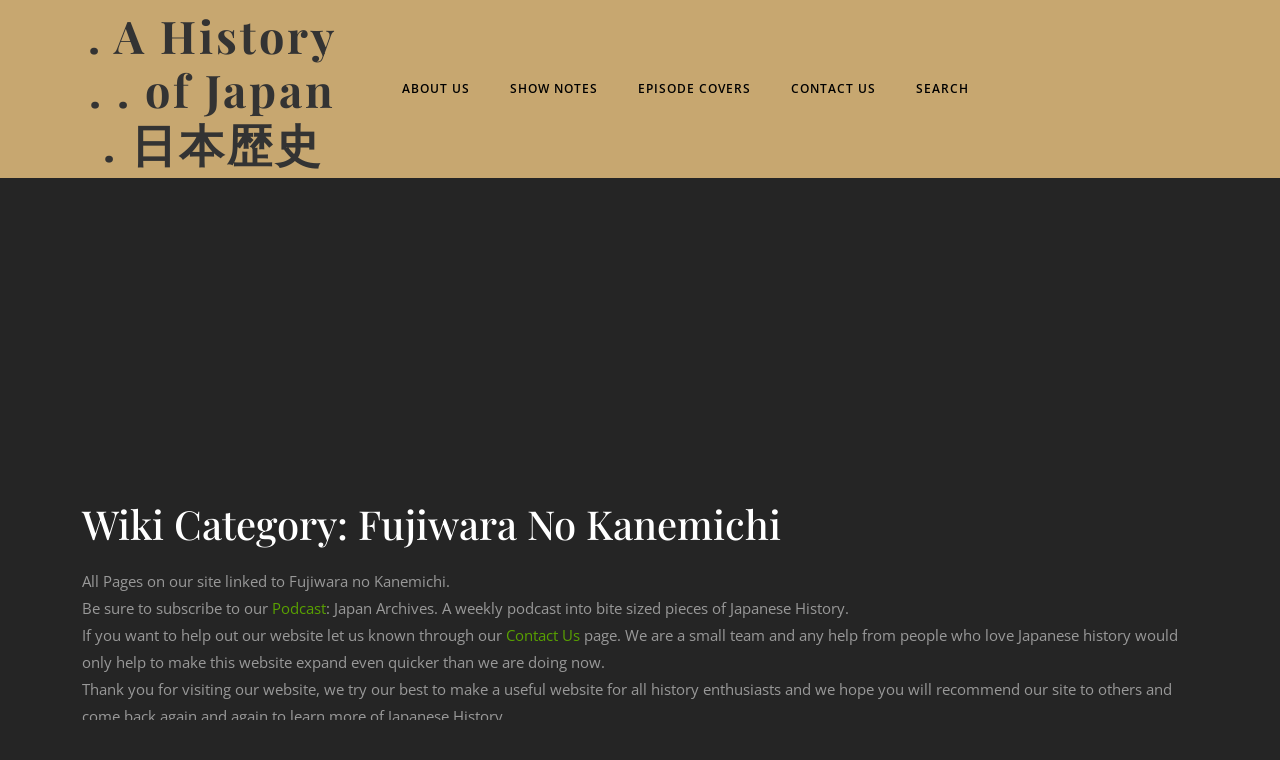

--- FILE ---
content_type: text/html; charset=UTF-8
request_url: https://historyofjapan.co.uk/wiki_cats/fujiwara-no-kanemichi/
body_size: 35029
content:
<!DOCTYPE html><html lang="en-GB"><head><meta charset="UTF-8"><meta name="viewport" content="width=device-width"> <style id="jetpack-boost-critical-css">@media all{.wp-block-group{box-sizing:border-box}.wp-block-image img{box-sizing:border-box;height:auto;max-width:100%;vertical-align:bottom}.wp-block-image .aligncenter{display:table}.wp-block-image .aligncenter{margin-left:auto;margin-right:auto}.wp-block-image figure{margin:0}ul{box-sizing:border-box}.wp-block-search__button{margin-left:10px;word-break:normal}:where(.wp-block-search__button){border:1px solid #ccc;padding:6px 10px}.wp-block-search__inside-wrapper{display:flex;flex:auto;flex-wrap:nowrap;max-width:100%}.wp-block-search__label{width:100%}.wp-block-search__input{appearance:none;border:1px solid #949494;flex-grow:1;margin-left:0;margin-right:0;min-width:3rem;padding:8px;text-decoration:unset!important}:where(.wp-block-search__input){font-family:inherit;font-size:inherit;font-style:inherit;font-weight:inherit;letter-spacing:inherit;line-height:inherit;text-transform:inherit}:where(.wp-block-search__button-inside .wp-block-search__inside-wrapper){border:1px solid #949494;box-sizing:border-box;padding:4px}:where(.wp-block-search__button-inside .wp-block-search__inside-wrapper) .wp-block-search__input{border:none;border-radius:0;padding:0 4px}:where(.wp-block-search__button-inside .wp-block-search__inside-wrapper) :where(.wp-block-search__button){padding:4px 8px}.aligncenter{clear:both}.screen-reader-text{border:0;clip-path:inset(50%);height:1px;margin:-1px;overflow:hidden;padding:0;position:absolute;width:1px;word-wrap:normal!important}html :where(img[class*=wp-image-]){height:auto;max-width:100%}:where(figure){margin:0 0 1em}:root{--bs-font-sans-serif:system-ui,-apple-system,"Segoe UI",Roboto,"Helvetica Neue",Arial,"Noto Sans","Liberation Sans",sans-serif,"Apple Color Emoji","Segoe UI Emoji","Segoe UI Symbol","Noto Color Emoji"}*{box-sizing:border-box}@media (prefers-reduced-motion:no-preference){:root{scroll-behavior:smooth}}body{margin:0;font-family:var(--bs-font-sans-serif);font-size:1rem;font-weight:400;line-height:1.5;color:#212529;background-color:#fff;-webkit-text-size-adjust:100%}h1,h2,h3{margin-top:0;margin-bottom:.5rem;font-weight:500;line-height:1.2}h1{font-size:calc(1.375rem + 1.5vw)}@media (min-width:1200px){h1{font-size:2.5rem}}h2{font-size:calc(1.325rem + .9vw)}@media (min-width:1200px){h2{font-size:2rem}}h3{font-size:calc(1.3rem + .6vw)}@media (min-width:1200px){h3{font-size:1.75rem}}p{margin-top:0;margin-bottom:1rem}ul{padding-left:2rem}ul{margin-top:0;margin-bottom:1rem}a{color:#0d6efd;text-decoration:underline}figure{margin:0 0 1rem}img{vertical-align:middle}label{display:inline-block}button{border-radius:0}button,input{margin:0;font-family:inherit;font-size:inherit;line-height:inherit}button{text-transform:none}[type=submit],button{-webkit-appearance:button}[type=search]{outline-offset:-2px;-webkit-appearance:textfield}.container{width:100%;padding-right:var(--bs-gutter-x,.75rem);padding-left:var(--bs-gutter-x,.75rem);margin-right:auto;margin-left:auto}@media (min-width:576px){.container{max-width:540px}}@media (min-width:768px){.container{max-width:720px}}@media (min-width:992px){.container{max-width:960px}}@media (min-width:1200px){.container{max-width:1140px}}@media (min-width:1400px){.container{max-width:1320px}}.row{--bs-gutter-x:1.5rem;--bs-gutter-y:0;display:flex;flex-wrap:wrap;margin-top:calc(var(--bs-gutter-y)*-1);margin-right:calc(var(--bs-gutter-x)/-2);margin-left:calc(var(--bs-gutter-x)/-2)}.row>*{flex-shrink:0;width:100%;max-width:100%;padding-right:calc(var(--bs-gutter-x)/2);padding-left:calc(var(--bs-gutter-x)/2);margin-top:var(--bs-gutter-y)}.col-3{flex:0 0 auto;width:25%}.col-9{flex:0 0 auto;width:75%}@media (min-width:576px){.col-sm-4{flex:0 0 auto;width:33.3333333333%}}@media (min-width:768px){.col-md-4{flex:0 0 auto;width:33.3333333333%}.col-md-8{flex:0 0 auto;width:66.6666666667%}}@media (min-width:992px){.col-lg-3{flex:0 0 auto;width:25%}.col-lg-7{flex:0 0 auto;width:58.3333333333%}.col-lg-9{flex:0 0 auto;width:75%}}.clearfix::after{display:block;clear:both;content:""}.align-self-center{align-self:center!important}.m-0{margin:0!important}.my-3{margin-top:1rem!important;margin-bottom:1rem!important}.mt-3{margin-top:1rem!important}.mb-4{margin-bottom:1.5rem!important}.p-0{padding:0!important}.p-2{padding:.5rem!important}.p-3{padding:1rem!important}.px-0{padding-right:0!important;padding-left:0!important}.py-2{padding-top:.5rem!important;padding-bottom:.5rem!important}.pt-0{padding-top:0!important}.text-end{text-align:right!important}.text-center{text-align:center!important}@media (min-width:992px){.text-lg-start{text-align:left!important}.text-lg-center{text-align:center!important}}*{outline:0;margin:0;padding:0}body{margin:0;padding:0;-ms-word-wrap:break-word;word-wrap:break-word;background-color:#fff;font-size:15px;color:#000;font-family:Montserrat,sans-serif;overflow-x:hidden;position:static!important}img{border:none;max-width:100%;height:auto}h1,h2,h3{font-family:"Alex Brush";margin:0;padding:0 0 15px}p{padding:0;font-size:15px;color:#000;line-height:1.8;margin:0}a{text-decoration:none;color:#59a101}ul{margin:0 0 0 15px;padding:0}input[type=submit]{background-color:#59a101;padding:1%;border:0;color:#fff;margin:2%0}*,body,img{margin:0;padding:0}.screen-reader-text{position:absolute;top:-9999em;left:-9999em}#navbar-header .primary-navigation ul li:last-child:after,#navbar-header .socialbox,#navbar-header span,#scrollbutton,#search,.toggle-menu,a.closebtn{display:none}#navbar-header{text-align:center}.screen-reader-text{border:0;clip:rect(1px,1px,1px,1px);clip-path:inset(50%);height:1px;margin:-1px;overflow:hidden;padding:0;position:absolute;width:1px;word-wrap:normal!important}.aligncenter{clear:both;display:block;margin-left:auto;margin-right:auto;margin-top:0}label{display:inline-block;width:100%}#sidebar button{padding:9px 12px;border:none;background:#59a101;border-radius:0;margin:2%0;font-size:16px;width:auto!important;color:#fff;font-weight:700}input.search-field{border:none;padding:4px 0;background:0 0;width:95%}#header .top_headbar{background:#dedddd}.logo_bar{border-bottom:3px solid #f2f2f2}#header .logo p.site-title{font-size:45px}#header .logo a{color:#333;letter-spacing:3px;text-transform:none}#header .logo p{color:#3a3a3a!important;font-family:"Alex Brush";text-transform:capitalize}.main-menu-navigation{border-bottom:3px solid #f2f2f2}.primary-navigation ul{list-style:none!important}.primary-navigation li{display:inline-block;position:relative}.primary-navigation a{display:block;color:#333;font-size:12px;padding:10px 20px;text-transform:uppercase;text-align:left;font-weight:600}#navbar-header .primary-navigation ul li:after{content:"/";color:#333;padding:10px;position:absolute;top:-1px;right:-15px}#sidebar .widget_block .wp-block-image{margin-bottom:0}#sidebar{padding-top:15px}#sidebar form{display:block}#sidebar .widget_block label.wp-block-search__label,#sidebar h3{font-size:22px;color:rgba(0,0,0,.78);border-bottom:1px solid #e6f0fa;padding:15px}#sidebar label.wp-block-search__label{margin:0 0 15px 0;font-weight:500;font-family:"Alex Brush"}#sidebar .widget_block .wp-block-search__inside-wrapper{padding:10px}#sidebar input[type=search]{background:0 0;padding:12px;border:solid 1px #e6f0fa;font-size:15px;color:#000;margin-right:10px}input[type=search]{background:0 0;padding:10px 10px;border:solid 1px #59a101;font-size:15px;color:#59a101}#sidebar aside{margin-bottom:30px;border:1px solid #e6f0fa}#sidebar ul{list-style:none;font-size:17px;padding:15px;margin:0}#sidebar ul li a{color:rgba(0,0,0,.78);line-height:40px}#sidebar ul li{font-size:15px;position:relative}#sidebar ul li:before{position:absolute;left:0;content:"";display:block;width:5px;height:5px;top:50%;transform:translateY(-50%);border-radius:50%;background-color:#59a101;opacity:0}.cat-box{font-style:italic;font-weight:600}form.search-form{display:flex}form.search-form .search-submit{margin:0}form.search-form input.search-field{width:95%}#scrollbutton i{position:fixed;text-align:center;bottom:70px;right:20px;font-size:22px;padding:12px 14px;border:solid 2px #59a101;color:#fff;z-index:9999;border-radius:50%;background:#59a101;text-shadow:1px 1px 2px;box-shadow:inset 0 0 0#59a101,0 5px 0 0#356610,0 5px 4px #000}#sidebar button{padding:10px 12px;border:none;background:#333;border-radius:0;margin:0;font-size:15px;width:100%;color:#fff;font-weight:600}#sidebar button{background:#59a101}h1.page-title{padding-bottom:20px;font-size:40px;text-transform:capitalize;color:#000;padding-top:2%}form.search-form{margin-bottom:0}input.search-field{border:1px #000 solid;padding:10px 15px}input.search-submit{border:none;color:#fff;padding:10px 20px;font-weight:700}@media screen and (max-width:425px) and (min-width:320px){#header .top_headbar,.socialbox{text-align:center!important}#scrollbutton i{bottom:95px}}@media screen and (max-width:1000px){#navbar-header form.search-form,#search{display:block}#navbar-header .primary-navigation ul li:after{display:none}#navbar-header .socialbox{display:block;text-align:left!important;padding:15px;border-bottom:1px solid #eee;color:#000}#navbar-header .socialbox{background:#59a101}.primary-navigation a{color:#000!important}#navbar-header input[type=submit]{padding:10px 3px;text-indent:-9999px;z-index:999;background:url([data-uri]) no-repeat 4px 10px;position:absolute;width:20%}#navbar-header form.search-form{border-bottom:1px solid #eee}#navbar-header form.search-form label{margin:0;width:80%}#navbar-header input.search-field{padding:10px;width:117%;background:0 0;border:1px solid}.toggle-menu{background:#dedddd}.toggle-menu i{font-size:32px;margin-right:5px}#navbar-header i.fas.fa-times,.menu-brand .closebtn,.primary-navigation ul li a,.toggle-menu i{color:#000}.toggle-menu button{background:0 0;border:none;display:inline-flex;align-items:center}.menu-brand{height:100%;width:0;position:fixed;z-index:9999999;top:0;left:0;background-color:#252525;overflow-x:hidden;visibility:hidden;padding-top:60px}.menu-brand .closebtn{position:absolute;top:0;right:0;font-size:20px;display:block;border:none;background:0 0}.fa-times:before{margin-left:5px}.menu-brand #site-navigation{width:100%}.primary-navigation ul li a{padding:17px;display:block;border:none;background-color:#fff;font-weight:600;border-bottom:1px solid #eee}.toggle-menu{display:block!important}.primary-navigation li{padding:0}#navbar-header{text-align:left;display:inline;background-color:#fff;box-shadow:0 0 12px #333}.primary-navigation ul{display:grid;margin:0!important}.main-menu-navigation{background:#fff}}*{outline:0;margin:0;padding:0}body{margin:0;padding:0;background:#252525;font-family:"Open Sans",sans-serif;overflow-x:hidden}h1,h2,h3{font-family:"Playfair Display",serif}body{color:#999!important}a{text-decoration:none!important}ul{padding:0}p{color:#999}#sidebar ul li,#sidebar ul li a{color:#fff!important}#sidebar .widget{background:#3d3c3d}.logo_bar,.menus{border:none}#header .top_headbar,input[type=submit]{background:#c7a770}#sidebar ul li,#sidebar ul li a,.cat-box,.hvr-sweep-to-right:before,.main-box p,h1.page-title{color:#fff}#header .top_headbar{color:#000;font-size:12px;letter-spacing:1px}#header .logo p{color:#000;line-height:1.5;font-size:13px;font-family:"Playfair Display",serif}.primary-navigation a{color:#000;padding:15px 20px}#navbar-header .primary-navigation ul li:after{content:none}#header .logo p.site-title{font-size:30px;font-weight:700;line-height:1.2;font-family:"Playfair Display",serif;padding-bottom:0}.main-menu-navigation{border-bottom:none}.socialbox{padding-top:0}.main-box{text-align:left;background:#3d3c3d}.cat-box{background:0 0;padding:8px 0}.main-box h2{color:#fff;font-size:25px;font-weight:700;text-transform:uppercase}.cat-box{text-transform:uppercase;font-style:normal;letter-spacing:1px;font-weight:400;font-size:13px}.main-box p{text-align:left;letter-spacing:1px;margin-bottom:0}.blogbutton-small{display:inline-block;border:none;color:#333;background:#c7a770;padding:7px 10px}.hvr-sweep-to-right:before{background:#3d3c3d;border:solid 1px #fff}#our-services{background:0 0}#scrollbutton i{border:solid 2px #c7a770;background:#c7a770;color:#000;box-shadow:inset 0 0 0#c7a770,0 5px 0 0#907a53,0 5px 4px #000}#sidebar aside.widget_search{background:#3d3c3d;padding:5px}#sidebar .widget_block label.wp-block-search__label,#sidebar h3{margin:0;padding:12px 0;font-size:20px;background:0 0;color:#fff;text-align:center;font-weight:700;letter-spacing:2px;text-transform:uppercase}#sidebar .widget_block label.wp-block-search__label{font-family:"Playfair Display",serif}#sidebar aside{border:none;box-shadow:none;background:#3d3c3d}#sidebar ul li a{font-weight:400;font-size:16px;letter-spacing:1px}#sidebar ul li{margin:5px 0;background:0 0;font-weight:400;padding:0}#sidebar input[type=search]{padding:10px;background:#fff}#sidebar .wp-block-group__inner-container{padding:5px}#sidebar button{background:#c7a770;border:2px solid #c7a770}#sidebar button{background:#c7a770;color:#000}input[type=submit]{color:#000}input.search-field{color:#fff;border-color:#fff}#sidebar ul li:before{background-color:#c7a770}#sidebar input[type=search]{color:#000}@media screen and (max-width:768px) and (min-width:320px){.toggle-menu{padding:10px}}@media screen and (max-width:1000px){#header .top_headbar{display:block}.socialbox{display:none}.toggle-menu{background:0 0}#header .logo,#header .logo p.site-title{text-align:left}#navbar-header .socialbox{background:0 0!important}.menu-brand .closebtn{color:#000!important}#navbar-header .socialbox{background:#c7a770!important}#navbar-header input.search-field{color:#000}}.wp-block-image{margin-bottom:1.5em}.wp-block-image figure{margin-bottom:0;margin-top:0}.aligncenter{text-align:center}.fas{-moz-osx-font-smoothing:grayscale;-webkit-font-smoothing:antialiased;display:var(--fa-display,inline-block);font-style:normal;font-variant:normal;line-height:1;text-rendering:auto}.fas{font-family:"Font Awesome 6 Free"}.fa-bars::before{content:""}.fa-times::before{content:""}.fa-level-up-alt::before{content:""}@font-face{font-family:"Font Awesome 6 Free";font-style:normal;font-weight:400;font-display:block}@font-face{font-family:"Font Awesome 6 Free";font-style:normal;font-weight:900;font-display:block}.fas{font-weight:900}.screen-reader-text{border:0;clip:rect(1px,1px,1px,1px);clip-path:inset(50%);height:1px;margin:-1px;overflow:hidden;padding:0;position:absolute!important;width:1px;word-wrap:normal!important}.wp-block-group{box-sizing:border-box}.wp-block-image img{box-sizing:border-box;height:auto;max-width:100%;vertical-align:bottom}.wp-block-image .aligncenter{display:table}.wp-block-image .aligncenter{margin-left:auto;margin-right:auto}.wp-block-image figure{margin:0}ul{box-sizing:border-box}.wp-block-search__button{margin-left:10px;word-break:normal}:where(.wp-block-search__button){border:1px solid #ccc;padding:6px 10px}.wp-block-search__inside-wrapper{display:flex;flex:auto;flex-wrap:nowrap;max-width:100%}.wp-block-search__label{width:100%}.wp-block-search__input{appearance:none;border:1px solid #949494;flex-grow:1;margin-left:0;margin-right:0;min-width:3rem;padding:8px;text-decoration:unset!important}:where(.wp-block-search__input){font-family:inherit;font-size:inherit;font-style:inherit;font-weight:inherit;letter-spacing:inherit;line-height:inherit;text-transform:inherit}:where(.wp-block-search__button-inside .wp-block-search__inside-wrapper){border:1px solid #949494;box-sizing:border-box;padding:4px}:where(.wp-block-search__button-inside .wp-block-search__inside-wrapper) .wp-block-search__input{border:none;border-radius:0;padding:0 4px}:where(.wp-block-search__button-inside .wp-block-search__inside-wrapper) :where(.wp-block-search__button){padding:4px 8px}.aligncenter{clear:both}.screen-reader-text{border:0;clip-path:inset(50%);height:1px;margin:-1px;overflow:hidden;padding:0;position:absolute;width:1px;word-wrap:normal!important}html :where(img[class*=wp-image-]){height:auto;max-width:100%}:where(figure){margin:0 0 1em}:root{--bs-font-sans-serif:system-ui,-apple-system,"Segoe UI",Roboto,"Helvetica Neue",Arial,"Noto Sans","Liberation Sans",sans-serif,"Apple Color Emoji","Segoe UI Emoji","Segoe UI Symbol","Noto Color Emoji"}*{box-sizing:border-box}@media (prefers-reduced-motion:no-preference){:root{scroll-behavior:smooth}}body{margin:0;font-family:var(--bs-font-sans-serif);font-size:1rem;font-weight:400;line-height:1.5;color:#212529;background-color:#fff;-webkit-text-size-adjust:100%}h1,h2,h3{margin-top:0;margin-bottom:.5rem;font-weight:500;line-height:1.2}h1{font-size:calc(1.375rem + 1.5vw)}@media (min-width:1200px){h1{font-size:2.5rem}}h2{font-size:calc(1.325rem + .9vw)}@media (min-width:1200px){h2{font-size:2rem}}h3{font-size:calc(1.3rem + .6vw)}@media (min-width:1200px){h3{font-size:1.75rem}}p{margin-top:0;margin-bottom:1rem}ul{padding-left:2rem}ul{margin-top:0;margin-bottom:1rem}a{color:#0d6efd;text-decoration:underline}figure{margin:0 0 1rem}img{vertical-align:middle}label{display:inline-block}button{border-radius:0}button,input{margin:0;font-family:inherit;font-size:inherit;line-height:inherit}button{text-transform:none}[type=submit],button{-webkit-appearance:button}[type=search]{outline-offset:-2px;-webkit-appearance:textfield}.container{width:100%;padding-right:var(--bs-gutter-x,.75rem);padding-left:var(--bs-gutter-x,.75rem);margin-right:auto;margin-left:auto}@media (min-width:576px){.container{max-width:540px}}@media (min-width:768px){.container{max-width:720px}}@media (min-width:992px){.container{max-width:960px}}@media (min-width:1200px){.container{max-width:1140px}}@media (min-width:1400px){.container{max-width:1320px}}.row{--bs-gutter-x:1.5rem;--bs-gutter-y:0;display:flex;flex-wrap:wrap;margin-top:calc(var(--bs-gutter-y)*-1);margin-right:calc(var(--bs-gutter-x)/-2);margin-left:calc(var(--bs-gutter-x)/-2)}.row>*{flex-shrink:0;width:100%;max-width:100%;padding-right:calc(var(--bs-gutter-x)/2);padding-left:calc(var(--bs-gutter-x)/2);margin-top:var(--bs-gutter-y)}.col-3{flex:0 0 auto;width:25%}.col-9{flex:0 0 auto;width:75%}@media (min-width:576px){.col-sm-4{flex:0 0 auto;width:33.3333333333%}}@media (min-width:768px){.col-md-4{flex:0 0 auto;width:33.3333333333%}.col-md-8{flex:0 0 auto;width:66.6666666667%}}@media (min-width:992px){.col-lg-3{flex:0 0 auto;width:25%}.col-lg-7{flex:0 0 auto;width:58.3333333333%}.col-lg-9{flex:0 0 auto;width:75%}}.clearfix::after{display:block;clear:both;content:""}.align-self-center{align-self:center!important}.m-0{margin:0!important}.my-3{margin-top:1rem!important;margin-bottom:1rem!important}.mt-3{margin-top:1rem!important}.mb-4{margin-bottom:1.5rem!important}.p-0{padding:0!important}.p-2{padding:.5rem!important}.p-3{padding:1rem!important}.px-0{padding-right:0!important;padding-left:0!important}.py-2{padding-top:.5rem!important;padding-bottom:.5rem!important}.pt-0{padding-top:0!important}.text-end{text-align:right!important}.text-center{text-align:center!important}@media (min-width:992px){.text-lg-start{text-align:left!important}.text-lg-center{text-align:center!important}}*{outline:0;margin:0;padding:0}body{margin:0;padding:0;-ms-word-wrap:break-word;word-wrap:break-word;background-color:#fff;font-size:15px;color:#000;font-family:Montserrat,sans-serif;overflow-x:hidden;position:static!important}img{border:none;max-width:100%;height:auto}h1,h2,h3{font-family:"Alex Brush";margin:0;padding:0 0 15px}p{padding:0;font-size:15px;color:#000;line-height:1.8;margin:0}a{text-decoration:none;color:#59a101}ul{margin:0 0 0 15px;padding:0}input[type=submit]{background-color:#59a101;padding:1%;border:0;color:#fff;margin:2%0}*,body,img{margin:0;padding:0}.screen-reader-text{position:absolute;top:-9999em;left:-9999em}#navbar-header .primary-navigation ul li:last-child:after,#navbar-header .socialbox,#navbar-header span,#scrollbutton,#search,.toggle-menu,a.closebtn{display:none}#navbar-header{text-align:center}.screen-reader-text{border:0;clip:rect(1px,1px,1px,1px);clip-path:inset(50%);height:1px;margin:-1px;overflow:hidden;padding:0;position:absolute;width:1px;word-wrap:normal!important}.aligncenter{clear:both;display:block;margin-left:auto;margin-right:auto;margin-top:0}label{display:inline-block;width:100%}#sidebar button{padding:9px 12px;border:none;background:#59a101;border-radius:0;margin:2%0;font-size:16px;width:auto!important;color:#fff;font-weight:700}input.search-field{border:none;padding:4px 0;background:0 0;width:95%}#header .top_headbar{background:#dedddd}.logo_bar{border-bottom:3px solid #f2f2f2}#header .logo p.site-title{font-size:45px}#header .logo a{color:#333;letter-spacing:3px;text-transform:none}#header .logo p{color:#3a3a3a!important;font-family:"Alex Brush";text-transform:capitalize}.main-menu-navigation{border-bottom:3px solid #f2f2f2}.primary-navigation ul{list-style:none!important}.primary-navigation li{display:inline-block;position:relative}.primary-navigation a{display:block;color:#333;font-size:12px;padding:10px 20px;text-transform:uppercase;text-align:left;font-weight:600}#navbar-header .primary-navigation ul li:after{content:"/";color:#333;padding:10px;position:absolute;top:-1px;right:-15px}#sidebar .widget_block .wp-block-image{margin-bottom:0}#sidebar{padding-top:15px}#sidebar form{display:block}#sidebar .widget_block label.wp-block-search__label,#sidebar h3{font-size:22px;color:rgba(0,0,0,.78);border-bottom:1px solid #e6f0fa;padding:15px}#sidebar label.wp-block-search__label{margin:0 0 15px 0;font-weight:500;font-family:"Alex Brush"}#sidebar .widget_block .wp-block-search__inside-wrapper{padding:10px}#sidebar input[type=search]{background:0 0;padding:12px;border:solid 1px #e6f0fa;font-size:15px;color:#000;margin-right:10px}input[type=search]{background:0 0;padding:10px 10px;border:solid 1px #59a101;font-size:15px;color:#59a101}#sidebar aside{margin-bottom:30px;border:1px solid #e6f0fa}#sidebar ul{list-style:none;font-size:17px;padding:15px;margin:0}#sidebar ul li a{color:rgba(0,0,0,.78);line-height:40px}#sidebar ul li{font-size:15px;position:relative}#sidebar ul li:before{position:absolute;left:0;content:"";display:block;width:5px;height:5px;top:50%;transform:translateY(-50%);border-radius:50%;background-color:#59a101;opacity:0}.cat-box{font-style:italic;font-weight:600}form.search-form{display:flex}form.search-form .search-submit{margin:0}form.search-form input.search-field{width:95%}#scrollbutton i{position:fixed;text-align:center;bottom:70px;right:20px;font-size:22px;padding:12px 14px;border:solid 2px #59a101;color:#fff;z-index:9999;border-radius:50%;background:#59a101;text-shadow:1px 1px 2px;box-shadow:inset 0 0 0#59a101,0 5px 0 0#356610,0 5px 4px #000}#sidebar button{padding:10px 12px;border:none;background:#333;border-radius:0;margin:0;font-size:15px;width:100%;color:#fff;font-weight:600}#sidebar button{background:#59a101}h1.page-title{padding-bottom:20px;font-size:40px;text-transform:capitalize;color:#000;padding-top:2%}form.search-form{margin-bottom:0}input.search-field{border:1px #000 solid;padding:10px 15px}input.search-submit{border:none;color:#fff;padding:10px 20px;font-weight:700}@media screen and (max-width:425px) and (min-width:320px){#header .top_headbar,.socialbox{text-align:center!important}#scrollbutton i{bottom:95px}}@media screen and (max-width:1000px){#navbar-header form.search-form,#search{display:block}#navbar-header .primary-navigation ul li:after{display:none}#navbar-header .socialbox{display:block;text-align:left!important;padding:15px;border-bottom:1px solid #eee;color:#000}#navbar-header .socialbox{background:#59a101}.primary-navigation a{color:#000!important}#navbar-header input[type=submit]{padding:10px 3px;text-indent:-9999px;z-index:999;background:url([data-uri]) no-repeat 4px 10px;position:absolute;width:20%}#navbar-header form.search-form{border-bottom:1px solid #eee}#navbar-header form.search-form label{margin:0;width:80%}#navbar-header input.search-field{padding:10px;width:117%;background:0 0;border:1px solid}.toggle-menu{background:#dedddd}.toggle-menu i{font-size:32px;margin-right:5px}#navbar-header i.fas.fa-times,.menu-brand .closebtn,.primary-navigation ul li a,.toggle-menu i{color:#000}.toggle-menu button{background:0 0;border:none;display:inline-flex;align-items:center}.menu-brand{height:100%;width:0;position:fixed;z-index:9999999;top:0;left:0;background-color:#252525;overflow-x:hidden;visibility:hidden;padding-top:60px}.menu-brand .closebtn{position:absolute;top:0;right:0;font-size:20px;display:block;border:none;background:0 0}.fa-times:before{margin-left:5px}.menu-brand #site-navigation{width:100%}.primary-navigation ul li a{padding:17px;display:block;border:none;background-color:#fff;font-weight:600;border-bottom:1px solid #eee}.toggle-menu{display:block!important}.primary-navigation li{padding:0}#navbar-header{text-align:left;display:inline;background-color:#fff;box-shadow:0 0 12px #333}.primary-navigation ul{display:grid;margin:0!important}.main-menu-navigation{background:#fff}}body{max-width:100%}#scrollbutton i{border-radius:px}#scrollbutton i{font-size:22px}#scrollbutton i{padding-top:12px;padding-bottom:12px}#scrollbutton i{padding-left:17px;padding-right:17px}.primary-navigation a{font-size:12px}#navbar-header .primary-navigation ul li:after,.primary-navigation a,.primary-navigation ul li a{padding-top:px;padding-bottom:px}#navbar-header .primary-navigation ul li:after,.primary-navigation a,.primary-navigation ul li a{padding-left:px;padding-right:px}@media screen and (max-width:575px){#sidebar{display:block}}@media screen and (max-width:575px){#scrollbutton i{display:block}}#header .logo a{font-size:45px}#header .logo p{font-size:15px}.logo{padding:px!important}#sidebar aside,.main-box{background-color:transparent}.primary-navigation a,.primary-navigation ul li a{font-weight:600}.logo{margin:px!important}body{font-size:px!important}p,span{font-size:px}h1{color:#fff!important;font-size:px!important}h2{color:#fff!important;font-size:px!important}h3{color:#fff!important;font-size:px!important}body{max-width:100%}#scrollbutton i{border-radius:px}#scrollbutton i{font-size:22px}#scrollbutton i{padding-top:12px;padding-bottom:12px}#scrollbutton i{padding-left:17px;padding-right:17px}.primary-navigation a{font-size:12px}#navbar-header .primary-navigation ul li:after,.primary-navigation a,.primary-navigation ul li a{padding-top:px;padding-bottom:px}#navbar-header .primary-navigation ul li:after,.primary-navigation a,.primary-navigation ul li a{padding-left:px;padding-right:px}@media screen and (max-width:575px){#sidebar{display:block}}@media screen and (max-width:575px){#scrollbutton i{display:block}}#header .logo a{font-size:45px}#header .logo p{font-size:15px}.logo{padding:px!important}#sidebar aside,.main-box{background-color:transparent}.primary-navigation a,.primary-navigation ul li a{font-weight:600}.logo{margin:px!important}*{outline:0;margin:0;padding:0}body{margin:0;padding:0;background:#252525;font-family:"Open Sans",sans-serif;overflow-x:hidden}h1,h2,h3{font-family:"Playfair Display",serif}body{color:#999!important}a{text-decoration:none!important}ul{padding:0}p{color:#999}#sidebar ul li,#sidebar ul li a{color:#fff!important}#sidebar .widget{background:#3d3c3d}.logo_bar,.menus{border:none}#header .top_headbar,input[type=submit]{background:#c7a770}#sidebar ul li,#sidebar ul li a,.cat-box,.hvr-sweep-to-right:before,.main-box p,h1.page-title{color:#fff}#header .top_headbar{color:#000;font-size:12px;letter-spacing:1px}#header .logo p{color:#000;line-height:1.5;font-size:13px;font-family:"Playfair Display",serif}.primary-navigation a{color:#000;padding:15px 20px}#navbar-header .primary-navigation ul li:after{content:none}#header .logo p.site-title{font-size:30px;font-weight:700;line-height:1.2;font-family:"Playfair Display",serif;padding-bottom:0}.main-menu-navigation{border-bottom:none}.socialbox{padding-top:0}.main-box{text-align:left;background:#3d3c3d}.cat-box{background:0 0;padding:8px 0}.main-box h2{color:#fff;font-size:25px;font-weight:700;text-transform:uppercase}.cat-box{text-transform:uppercase;font-style:normal;letter-spacing:1px;font-weight:400;font-size:13px}.main-box p{text-align:left;letter-spacing:1px;margin-bottom:0}.blogbutton-small{display:inline-block;border:none;color:#333;background:#c7a770;padding:7px 10px}.hvr-sweep-to-right:before{background:#3d3c3d;border:solid 1px #fff}#our-services{background:0 0}#scrollbutton i{border:solid 2px #c7a770;background:#c7a770;color:#000;box-shadow:inset 0 0 0#c7a770,0 5px 0 0#907a53,0 5px 4px #000}#sidebar aside.widget_search{background:#3d3c3d;padding:5px}#sidebar .widget_block label.wp-block-search__label,#sidebar h3{margin:0;padding:12px 0;font-size:20px;background:0 0;color:#fff;text-align:center;font-weight:700;letter-spacing:2px;text-transform:uppercase}#sidebar .widget_block label.wp-block-search__label{font-family:"Playfair Display",serif}#sidebar aside{border:none;box-shadow:none;background:#3d3c3d}#sidebar ul li a{font-weight:400;font-size:16px;letter-spacing:1px}#sidebar ul li{margin:5px 0;background:0 0;font-weight:400;padding:0}#sidebar input[type=search]{padding:10px;background:#fff}#sidebar .wp-block-group__inner-container{padding:5px}#sidebar button{background:#c7a770;border:2px solid #c7a770}#sidebar button{background:#c7a770;color:#000}input[type=submit]{color:#000}input.search-field{color:#fff;border-color:#fff}#sidebar ul li:before{background-color:#c7a770}#sidebar input[type=search]{color:#000}@media screen and (max-width:768px) and (min-width:320px){.toggle-menu{padding:10px}}@media screen and (max-width:1000px){#header .top_headbar{display:block}.socialbox{display:none}.toggle-menu{background:0 0}#header .logo,#header .logo p.site-title{text-align:left}#navbar-header .socialbox{background:0 0!important}.menu-brand .closebtn{color:#000!important}#navbar-header .socialbox{background:#c7a770!important}#navbar-header input.search-field{color:#000}}.blogbtn a{padding-top:px!important;padding-bottom:px!important}.blogbtn a{padding-left:px!important;padding-right:px!important}.blogbtn a{border-radius:px}@font-face{font-family:"Alex Brush";font-style:normal;font-weight:400;unicode-range:U+0102-0103,U+0110-0111,U+0128-0129,U+0168-0169,U+01A0-01A1,U+01AF-01B0,U+0300-0301,U+0303-0304,U+0308-0309,U+0323,U+0329,U+1EA0-1EF9,U+20AB}@font-face{font-family:"Alex Brush";font-style:normal;font-weight:400;unicode-range:U+0100-02BA,U+02BD-02C5,U+02C7-02CC,U+02CE-02D7,U+02DD-02FF,U+0304,U+0308,U+0329,U+1D00-1DBF,U+1E00-1E9F,U+1EF2-1EFF,U+2020,U+20A0-20AB,U+20AD-20C0,U+2113,U+2C60-2C7F,U+A720-A7FF}@font-face{font-family:"Alex Brush";font-style:normal;font-weight:400;unicode-range:U+0000-00FF,U+0131,U+0152-0153,U+02BB-02BC,U+02C6,U+02DA,U+02DC,U+0304,U+0308,U+0329,U+2000-206F,U+20AC,U+2122,U+2191,U+2193,U+2212,U+2215,U+FEFF,U+FFFD}@font-face{font-family:Montserrat;font-style:italic;font-weight:400;unicode-range:U+0460-052F,U+1C80-1C8A,U+20B4,U+2DE0-2DFF,U+A640-A69F,U+FE2E-FE2F}@font-face{font-family:Montserrat;font-style:italic;font-weight:400;unicode-range:U+0301,U+0400-045F,U+0490-0491,U+04B0-04B1,U+2116}@font-face{font-family:Montserrat;font-style:italic;font-weight:400;unicode-range:U+0102-0103,U+0110-0111,U+0128-0129,U+0168-0169,U+01A0-01A1,U+01AF-01B0,U+0300-0301,U+0303-0304,U+0308-0309,U+0323,U+0329,U+1EA0-1EF9,U+20AB}@font-face{font-family:Montserrat;font-style:italic;font-weight:400;unicode-range:U+0100-02BA,U+02BD-02C5,U+02C7-02CC,U+02CE-02D7,U+02DD-02FF,U+0304,U+0308,U+0329,U+1D00-1DBF,U+1E00-1E9F,U+1EF2-1EFF,U+2020,U+20A0-20AB,U+20AD-20C0,U+2113,U+2C60-2C7F,U+A720-A7FF}@font-face{font-family:Montserrat;font-style:italic;font-weight:400;unicode-range:U+0000-00FF,U+0131,U+0152-0153,U+02BB-02BC,U+02C6,U+02DA,U+02DC,U+0304,U+0308,U+0329,U+2000-206F,U+20AC,U+2122,U+2191,U+2193,U+2212,U+2215,U+FEFF,U+FFFD}@font-face{font-family:Montserrat;font-style:normal;font-weight:100;unicode-range:U+0460-052F,U+1C80-1C8A,U+20B4,U+2DE0-2DFF,U+A640-A69F,U+FE2E-FE2F}@font-face{font-family:Montserrat;font-style:normal;font-weight:100;unicode-range:U+0301,U+0400-045F,U+0490-0491,U+04B0-04B1,U+2116}@font-face{font-family:Montserrat;font-style:normal;font-weight:100;unicode-range:U+0102-0103,U+0110-0111,U+0128-0129,U+0168-0169,U+01A0-01A1,U+01AF-01B0,U+0300-0301,U+0303-0304,U+0308-0309,U+0323,U+0329,U+1EA0-1EF9,U+20AB}@font-face{font-family:Montserrat;font-style:normal;font-weight:100;unicode-range:U+0100-02BA,U+02BD-02C5,U+02C7-02CC,U+02CE-02D7,U+02DD-02FF,U+0304,U+0308,U+0329,U+1D00-1DBF,U+1E00-1E9F,U+1EF2-1EFF,U+2020,U+20A0-20AB,U+20AD-20C0,U+2113,U+2C60-2C7F,U+A720-A7FF}@font-face{font-family:Montserrat;font-style:normal;font-weight:100;unicode-range:U+0000-00FF,U+0131,U+0152-0153,U+02BB-02BC,U+02C6,U+02DA,U+02DC,U+0304,U+0308,U+0329,U+2000-206F,U+20AC,U+2122,U+2191,U+2193,U+2212,U+2215,U+FEFF,U+FFFD}@font-face{font-family:Montserrat;font-style:normal;font-weight:200;unicode-range:U+0460-052F,U+1C80-1C8A,U+20B4,U+2DE0-2DFF,U+A640-A69F,U+FE2E-FE2F}@font-face{font-family:Montserrat;font-style:normal;font-weight:200;unicode-range:U+0301,U+0400-045F,U+0490-0491,U+04B0-04B1,U+2116}@font-face{font-family:Montserrat;font-style:normal;font-weight:200;unicode-range:U+0102-0103,U+0110-0111,U+0128-0129,U+0168-0169,U+01A0-01A1,U+01AF-01B0,U+0300-0301,U+0303-0304,U+0308-0309,U+0323,U+0329,U+1EA0-1EF9,U+20AB}@font-face{font-family:Montserrat;font-style:normal;font-weight:200;unicode-range:U+0100-02BA,U+02BD-02C5,U+02C7-02CC,U+02CE-02D7,U+02DD-02FF,U+0304,U+0308,U+0329,U+1D00-1DBF,U+1E00-1E9F,U+1EF2-1EFF,U+2020,U+20A0-20AB,U+20AD-20C0,U+2113,U+2C60-2C7F,U+A720-A7FF}@font-face{font-family:Montserrat;font-style:normal;font-weight:200;unicode-range:U+0000-00FF,U+0131,U+0152-0153,U+02BB-02BC,U+02C6,U+02DA,U+02DC,U+0304,U+0308,U+0329,U+2000-206F,U+20AC,U+2122,U+2191,U+2193,U+2212,U+2215,U+FEFF,U+FFFD}@font-face{font-family:Montserrat;font-style:normal;font-weight:300;unicode-range:U+0460-052F,U+1C80-1C8A,U+20B4,U+2DE0-2DFF,U+A640-A69F,U+FE2E-FE2F}@font-face{font-family:Montserrat;font-style:normal;font-weight:300;unicode-range:U+0301,U+0400-045F,U+0490-0491,U+04B0-04B1,U+2116}@font-face{font-family:Montserrat;font-style:normal;font-weight:300;unicode-range:U+0102-0103,U+0110-0111,U+0128-0129,U+0168-0169,U+01A0-01A1,U+01AF-01B0,U+0300-0301,U+0303-0304,U+0308-0309,U+0323,U+0329,U+1EA0-1EF9,U+20AB}@font-face{font-family:Montserrat;font-style:normal;font-weight:300;unicode-range:U+0100-02BA,U+02BD-02C5,U+02C7-02CC,U+02CE-02D7,U+02DD-02FF,U+0304,U+0308,U+0329,U+1D00-1DBF,U+1E00-1E9F,U+1EF2-1EFF,U+2020,U+20A0-20AB,U+20AD-20C0,U+2113,U+2C60-2C7F,U+A720-A7FF}@font-face{font-family:Montserrat;font-style:normal;font-weight:300;unicode-range:U+0000-00FF,U+0131,U+0152-0153,U+02BB-02BC,U+02C6,U+02DA,U+02DC,U+0304,U+0308,U+0329,U+2000-206F,U+20AC,U+2122,U+2191,U+2193,U+2212,U+2215,U+FEFF,U+FFFD}@font-face{font-family:Montserrat;font-style:normal;font-weight:400;unicode-range:U+0460-052F,U+1C80-1C8A,U+20B4,U+2DE0-2DFF,U+A640-A69F,U+FE2E-FE2F}@font-face{font-family:Montserrat;font-style:normal;font-weight:400;unicode-range:U+0301,U+0400-045F,U+0490-0491,U+04B0-04B1,U+2116}@font-face{font-family:Montserrat;font-style:normal;font-weight:400;unicode-range:U+0102-0103,U+0110-0111,U+0128-0129,U+0168-0169,U+01A0-01A1,U+01AF-01B0,U+0300-0301,U+0303-0304,U+0308-0309,U+0323,U+0329,U+1EA0-1EF9,U+20AB}@font-face{font-family:Montserrat;font-style:normal;font-weight:400;unicode-range:U+0100-02BA,U+02BD-02C5,U+02C7-02CC,U+02CE-02D7,U+02DD-02FF,U+0304,U+0308,U+0329,U+1D00-1DBF,U+1E00-1E9F,U+1EF2-1EFF,U+2020,U+20A0-20AB,U+20AD-20C0,U+2113,U+2C60-2C7F,U+A720-A7FF}@font-face{font-family:Montserrat;font-style:normal;font-weight:400;unicode-range:U+0000-00FF,U+0131,U+0152-0153,U+02BB-02BC,U+02C6,U+02DA,U+02DC,U+0304,U+0308,U+0329,U+2000-206F,U+20AC,U+2122,U+2191,U+2193,U+2212,U+2215,U+FEFF,U+FFFD}@font-face{font-family:Montserrat;font-style:normal;font-weight:500;unicode-range:U+0460-052F,U+1C80-1C8A,U+20B4,U+2DE0-2DFF,U+A640-A69F,U+FE2E-FE2F}@font-face{font-family:Montserrat;font-style:normal;font-weight:500;unicode-range:U+0301,U+0400-045F,U+0490-0491,U+04B0-04B1,U+2116}@font-face{font-family:Montserrat;font-style:normal;font-weight:500;unicode-range:U+0102-0103,U+0110-0111,U+0128-0129,U+0168-0169,U+01A0-01A1,U+01AF-01B0,U+0300-0301,U+0303-0304,U+0308-0309,U+0323,U+0329,U+1EA0-1EF9,U+20AB}@font-face{font-family:Montserrat;font-style:normal;font-weight:500;unicode-range:U+0100-02BA,U+02BD-02C5,U+02C7-02CC,U+02CE-02D7,U+02DD-02FF,U+0304,U+0308,U+0329,U+1D00-1DBF,U+1E00-1E9F,U+1EF2-1EFF,U+2020,U+20A0-20AB,U+20AD-20C0,U+2113,U+2C60-2C7F,U+A720-A7FF}@font-face{font-family:Montserrat;font-style:normal;font-weight:500;unicode-range:U+0000-00FF,U+0131,U+0152-0153,U+02BB-02BC,U+02C6,U+02DA,U+02DC,U+0304,U+0308,U+0329,U+2000-206F,U+20AC,U+2122,U+2191,U+2193,U+2212,U+2215,U+FEFF,U+FFFD}@font-face{font-family:Montserrat;font-style:normal;font-weight:600;unicode-range:U+0460-052F,U+1C80-1C8A,U+20B4,U+2DE0-2DFF,U+A640-A69F,U+FE2E-FE2F}@font-face{font-family:Montserrat;font-style:normal;font-weight:600;unicode-range:U+0301,U+0400-045F,U+0490-0491,U+04B0-04B1,U+2116}@font-face{font-family:Montserrat;font-style:normal;font-weight:600;unicode-range:U+0102-0103,U+0110-0111,U+0128-0129,U+0168-0169,U+01A0-01A1,U+01AF-01B0,U+0300-0301,U+0303-0304,U+0308-0309,U+0323,U+0329,U+1EA0-1EF9,U+20AB}@font-face{font-family:Montserrat;font-style:normal;font-weight:600;unicode-range:U+0100-02BA,U+02BD-02C5,U+02C7-02CC,U+02CE-02D7,U+02DD-02FF,U+0304,U+0308,U+0329,U+1D00-1DBF,U+1E00-1E9F,U+1EF2-1EFF,U+2020,U+20A0-20AB,U+20AD-20C0,U+2113,U+2C60-2C7F,U+A720-A7FF}@font-face{font-family:Montserrat;font-style:normal;font-weight:600;unicode-range:U+0000-00FF,U+0131,U+0152-0153,U+02BB-02BC,U+02C6,U+02DA,U+02DC,U+0304,U+0308,U+0329,U+2000-206F,U+20AC,U+2122,U+2191,U+2193,U+2212,U+2215,U+FEFF,U+FFFD}@font-face{font-family:Montserrat;font-style:normal;font-weight:700;unicode-range:U+0460-052F,U+1C80-1C8A,U+20B4,U+2DE0-2DFF,U+A640-A69F,U+FE2E-FE2F}@font-face{font-family:Montserrat;font-style:normal;font-weight:700;unicode-range:U+0301,U+0400-045F,U+0490-0491,U+04B0-04B1,U+2116}@font-face{font-family:Montserrat;font-style:normal;font-weight:700;unicode-range:U+0102-0103,U+0110-0111,U+0128-0129,U+0168-0169,U+01A0-01A1,U+01AF-01B0,U+0300-0301,U+0303-0304,U+0308-0309,U+0323,U+0329,U+1EA0-1EF9,U+20AB}@font-face{font-family:Montserrat;font-style:normal;font-weight:700;unicode-range:U+0100-02BA,U+02BD-02C5,U+02C7-02CC,U+02CE-02D7,U+02DD-02FF,U+0304,U+0308,U+0329,U+1D00-1DBF,U+1E00-1E9F,U+1EF2-1EFF,U+2020,U+20A0-20AB,U+20AD-20C0,U+2113,U+2C60-2C7F,U+A720-A7FF}@font-face{font-family:Montserrat;font-style:normal;font-weight:700;unicode-range:U+0000-00FF,U+0131,U+0152-0153,U+02BB-02BC,U+02C6,U+02DA,U+02DC,U+0304,U+0308,U+0329,U+2000-206F,U+20AC,U+2122,U+2191,U+2193,U+2212,U+2215,U+FEFF,U+FFFD}@font-face{font-family:Montserrat;font-style:normal;font-weight:800;unicode-range:U+0460-052F,U+1C80-1C8A,U+20B4,U+2DE0-2DFF,U+A640-A69F,U+FE2E-FE2F}@font-face{font-family:Montserrat;font-style:normal;font-weight:800;unicode-range:U+0301,U+0400-045F,U+0490-0491,U+04B0-04B1,U+2116}@font-face{font-family:Montserrat;font-style:normal;font-weight:800;unicode-range:U+0102-0103,U+0110-0111,U+0128-0129,U+0168-0169,U+01A0-01A1,U+01AF-01B0,U+0300-0301,U+0303-0304,U+0308-0309,U+0323,U+0329,U+1EA0-1EF9,U+20AB}@font-face{font-family:Montserrat;font-style:normal;font-weight:800;unicode-range:U+0100-02BA,U+02BD-02C5,U+02C7-02CC,U+02CE-02D7,U+02DD-02FF,U+0304,U+0308,U+0329,U+1D00-1DBF,U+1E00-1E9F,U+1EF2-1EFF,U+2020,U+20A0-20AB,U+20AD-20C0,U+2113,U+2C60-2C7F,U+A720-A7FF}@font-face{font-family:Montserrat;font-style:normal;font-weight:800;unicode-range:U+0000-00FF,U+0131,U+0152-0153,U+02BB-02BC,U+02C6,U+02DA,U+02DC,U+0304,U+0308,U+0329,U+2000-206F,U+20AC,U+2122,U+2191,U+2193,U+2212,U+2215,U+FEFF,U+FFFD}@font-face{font-family:Montserrat;font-style:normal;font-weight:900;unicode-range:U+0460-052F,U+1C80-1C8A,U+20B4,U+2DE0-2DFF,U+A640-A69F,U+FE2E-FE2F}@font-face{font-family:Montserrat;font-style:normal;font-weight:900;unicode-range:U+0301,U+0400-045F,U+0490-0491,U+04B0-04B1,U+2116}@font-face{font-family:Montserrat;font-style:normal;font-weight:900;unicode-range:U+0102-0103,U+0110-0111,U+0128-0129,U+0168-0169,U+01A0-01A1,U+01AF-01B0,U+0300-0301,U+0303-0304,U+0308-0309,U+0323,U+0329,U+1EA0-1EF9,U+20AB}@font-face{font-family:Montserrat;font-style:normal;font-weight:900;unicode-range:U+0100-02BA,U+02BD-02C5,U+02C7-02CC,U+02CE-02D7,U+02DD-02FF,U+0304,U+0308,U+0329,U+1D00-1DBF,U+1E00-1E9F,U+1EF2-1EFF,U+2020,U+20A0-20AB,U+20AD-20C0,U+2113,U+2C60-2C7F,U+A720-A7FF}@font-face{font-family:Montserrat;font-style:normal;font-weight:900;unicode-range:U+0000-00FF,U+0131,U+0152-0153,U+02BB-02BC,U+02C6,U+02DA,U+02DC,U+0304,U+0308,U+0329,U+2000-206F,U+20AC,U+2122,U+2191,U+2193,U+2212,U+2215,U+FEFF,U+FFFD}@font-face{font-family:"Open Sans";font-style:italic;font-weight:400;font-stretch:100%;unicode-range:U+0460-052F,U+1C80-1C8A,U+20B4,U+2DE0-2DFF,U+A640-A69F,U+FE2E-FE2F}@font-face{font-family:"Open Sans";font-style:italic;font-weight:400;font-stretch:100%;unicode-range:U+0301,U+0400-045F,U+0490-0491,U+04B0-04B1,U+2116}@font-face{font-family:"Open Sans";font-style:italic;font-weight:400;font-stretch:100%;unicode-range:U+1F00-1FFF}@font-face{font-family:"Open Sans";font-style:italic;font-weight:400;font-stretch:100%;unicode-range:U+0370-0377,U+037A-037F,U+0384-038A,U+038C,U+038E-03A1,U+03A3-03FF}@font-face{font-family:"Open Sans";font-style:italic;font-weight:400;font-stretch:100%;unicode-range:U+0307-0308,U+0590-05FF,U+200C-2010,U+20AA,U+25CC,U+FB1D-FB4F}@font-face{font-family:"Open Sans";font-style:italic;font-weight:400;font-stretch:100%;unicode-range:U+0302-0303,U+0305,U+0307-0308,U+0310,U+0312,U+0315,U+031A,U+0326-0327,U+032C,U+032F-0330,U+0332-0333,U+0338,U+033A,U+0346,U+034D,U+0391-03A1,U+03A3-03A9,U+03B1-03C9,U+03D1,U+03D5-03D6,U+03F0-03F1,U+03F4-03F5,U+2016-2017,U+2034-2038,U+203C,U+2040,U+2043,U+2047,U+2050,U+2057,U+205F,U+2070-2071,U+2074-208E,U+2090-209C,U+20D0-20DC,U+20E1,U+20E5-20EF,U+2100-2112,U+2114-2115,U+2117-2121,U+2123-214F,U+2190,U+2192,U+2194-21AE,U+21B0-21E5,U+21F1-21F2,U+21F4-2211,U+2213-2214,U+2216-22FF,U+2308-230B,U+2310,U+2319,U+231C-2321,U+2336-237A,U+237C,U+2395,U+239B-23B7,U+23D0,U+23DC-23E1,U+2474-2475,U+25AF,U+25B3,U+25B7,U+25BD,U+25C1,U+25CA,U+25CC,U+25FB,U+266D-266F,U+27C0-27FF,U+2900-2AFF,U+2B0E-2B11,U+2B30-2B4C,U+2BFE,U+3030,U+FF5B,U+FF5D,U+1D400-1D7FF,U+1EE00-1EEFF}@font-face{font-family:"Open Sans";font-style:italic;font-weight:400;font-stretch:100%;unicode-range:U+0001-000C,U+000E-001F,U+007F-009F,U+20DD-20E0,U+20E2-20E4,U+2150-218F,U+2190,U+2192,U+2194-2199,U+21AF,U+21E6-21F0,U+21F3,U+2218-2219,U+2299,U+22C4-22C6,U+2300-243F,U+2440-244A,U+2460-24FF,U+25A0-27BF,U+2800-28FF,U+2921-2922,U+2981,U+29BF,U+29EB,U+2B00-2BFF,U+4DC0-4DFF,U+FFF9-FFFB,U+10140-1018E,U+10190-1019C,U+101A0,U+101D0-101FD,U+102E0-102FB,U+10E60-10E7E,U+1D2C0-1D2D3,U+1D2E0-1D37F,U+1F000-1F0FF,U+1F100-1F1AD,U+1F1E6-1F1FF,U+1F30D-1F30F,U+1F315,U+1F31C,U+1F31E,U+1F320-1F32C,U+1F336,U+1F378,U+1F37D,U+1F382,U+1F393-1F39F,U+1F3A7-1F3A8,U+1F3AC-1F3AF,U+1F3C2,U+1F3C4-1F3C6,U+1F3CA-1F3CE,U+1F3D4-1F3E0,U+1F3ED,U+1F3F1-1F3F3,U+1F3F5-1F3F7,U+1F408,U+1F415,U+1F41F,U+1F426,U+1F43F,U+1F441-1F442,U+1F444,U+1F446-1F449,U+1F44C-1F44E,U+1F453,U+1F46A,U+1F47D,U+1F4A3,U+1F4B0,U+1F4B3,U+1F4B9,U+1F4BB,U+1F4BF,U+1F4C8-1F4CB,U+1F4D6,U+1F4DA,U+1F4DF,U+1F4E3-1F4E6,U+1F4EA-1F4ED,U+1F4F7,U+1F4F9-1F4FB,U+1F4FD-1F4FE,U+1F503,U+1F507-1F50B,U+1F50D,U+1F512-1F513,U+1F53E-1F54A,U+1F54F-1F5FA,U+1F610,U+1F650-1F67F,U+1F687,U+1F68D,U+1F691,U+1F694,U+1F698,U+1F6AD,U+1F6B2,U+1F6B9-1F6BA,U+1F6BC,U+1F6C6-1F6CF,U+1F6D3-1F6D7,U+1F6E0-1F6EA,U+1F6F0-1F6F3,U+1F6F7-1F6FC,U+1F700-1F7FF,U+1F800-1F80B,U+1F810-1F847,U+1F850-1F859,U+1F860-1F887,U+1F890-1F8AD,U+1F8B0-1F8BB,U+1F8C0-1F8C1,U+1F900-1F90B,U+1F93B,U+1F946,U+1F984,U+1F996,U+1F9E9,U+1FA00-1FA6F,U+1FA70-1FA7C,U+1FA80-1FA89,U+1FA8F-1FAC6,U+1FACE-1FADC,U+1FADF-1FAE9,U+1FAF0-1FAF8,U+1FB00-1FBFF}@font-face{font-family:"Open Sans";font-style:italic;font-weight:400;font-stretch:100%;unicode-range:U+0102-0103,U+0110-0111,U+0128-0129,U+0168-0169,U+01A0-01A1,U+01AF-01B0,U+0300-0301,U+0303-0304,U+0308-0309,U+0323,U+0329,U+1EA0-1EF9,U+20AB}@font-face{font-family:"Open Sans";font-style:italic;font-weight:400;font-stretch:100%;unicode-range:U+0100-02BA,U+02BD-02C5,U+02C7-02CC,U+02CE-02D7,U+02DD-02FF,U+0304,U+0308,U+0329,U+1D00-1DBF,U+1E00-1E9F,U+1EF2-1EFF,U+2020,U+20A0-20AB,U+20AD-20C0,U+2113,U+2C60-2C7F,U+A720-A7FF}@font-face{font-family:"Open Sans";font-style:italic;font-weight:400;font-stretch:100%;unicode-range:U+0000-00FF,U+0131,U+0152-0153,U+02BB-02BC,U+02C6,U+02DA,U+02DC,U+0304,U+0308,U+0329,U+2000-206F,U+20AC,U+2122,U+2191,U+2193,U+2212,U+2215,U+FEFF,U+FFFD}@font-face{font-family:"Open Sans";font-style:normal;font-weight:300;font-stretch:100%;unicode-range:U+0460-052F,U+1C80-1C8A,U+20B4,U+2DE0-2DFF,U+A640-A69F,U+FE2E-FE2F}@font-face{font-family:"Open Sans";font-style:normal;font-weight:300;font-stretch:100%;unicode-range:U+0301,U+0400-045F,U+0490-0491,U+04B0-04B1,U+2116}@font-face{font-family:"Open Sans";font-style:normal;font-weight:300;font-stretch:100%;unicode-range:U+1F00-1FFF}@font-face{font-family:"Open Sans";font-style:normal;font-weight:300;font-stretch:100%;unicode-range:U+0370-0377,U+037A-037F,U+0384-038A,U+038C,U+038E-03A1,U+03A3-03FF}@font-face{font-family:"Open Sans";font-style:normal;font-weight:300;font-stretch:100%;unicode-range:U+0307-0308,U+0590-05FF,U+200C-2010,U+20AA,U+25CC,U+FB1D-FB4F}@font-face{font-family:"Open Sans";font-style:normal;font-weight:300;font-stretch:100%;unicode-range:U+0302-0303,U+0305,U+0307-0308,U+0310,U+0312,U+0315,U+031A,U+0326-0327,U+032C,U+032F-0330,U+0332-0333,U+0338,U+033A,U+0346,U+034D,U+0391-03A1,U+03A3-03A9,U+03B1-03C9,U+03D1,U+03D5-03D6,U+03F0-03F1,U+03F4-03F5,U+2016-2017,U+2034-2038,U+203C,U+2040,U+2043,U+2047,U+2050,U+2057,U+205F,U+2070-2071,U+2074-208E,U+2090-209C,U+20D0-20DC,U+20E1,U+20E5-20EF,U+2100-2112,U+2114-2115,U+2117-2121,U+2123-214F,U+2190,U+2192,U+2194-21AE,U+21B0-21E5,U+21F1-21F2,U+21F4-2211,U+2213-2214,U+2216-22FF,U+2308-230B,U+2310,U+2319,U+231C-2321,U+2336-237A,U+237C,U+2395,U+239B-23B7,U+23D0,U+23DC-23E1,U+2474-2475,U+25AF,U+25B3,U+25B7,U+25BD,U+25C1,U+25CA,U+25CC,U+25FB,U+266D-266F,U+27C0-27FF,U+2900-2AFF,U+2B0E-2B11,U+2B30-2B4C,U+2BFE,U+3030,U+FF5B,U+FF5D,U+1D400-1D7FF,U+1EE00-1EEFF}@font-face{font-family:"Open Sans";font-style:normal;font-weight:300;font-stretch:100%;unicode-range:U+0001-000C,U+000E-001F,U+007F-009F,U+20DD-20E0,U+20E2-20E4,U+2150-218F,U+2190,U+2192,U+2194-2199,U+21AF,U+21E6-21F0,U+21F3,U+2218-2219,U+2299,U+22C4-22C6,U+2300-243F,U+2440-244A,U+2460-24FF,U+25A0-27BF,U+2800-28FF,U+2921-2922,U+2981,U+29BF,U+29EB,U+2B00-2BFF,U+4DC0-4DFF,U+FFF9-FFFB,U+10140-1018E,U+10190-1019C,U+101A0,U+101D0-101FD,U+102E0-102FB,U+10E60-10E7E,U+1D2C0-1D2D3,U+1D2E0-1D37F,U+1F000-1F0FF,U+1F100-1F1AD,U+1F1E6-1F1FF,U+1F30D-1F30F,U+1F315,U+1F31C,U+1F31E,U+1F320-1F32C,U+1F336,U+1F378,U+1F37D,U+1F382,U+1F393-1F39F,U+1F3A7-1F3A8,U+1F3AC-1F3AF,U+1F3C2,U+1F3C4-1F3C6,U+1F3CA-1F3CE,U+1F3D4-1F3E0,U+1F3ED,U+1F3F1-1F3F3,U+1F3F5-1F3F7,U+1F408,U+1F415,U+1F41F,U+1F426,U+1F43F,U+1F441-1F442,U+1F444,U+1F446-1F449,U+1F44C-1F44E,U+1F453,U+1F46A,U+1F47D,U+1F4A3,U+1F4B0,U+1F4B3,U+1F4B9,U+1F4BB,U+1F4BF,U+1F4C8-1F4CB,U+1F4D6,U+1F4DA,U+1F4DF,U+1F4E3-1F4E6,U+1F4EA-1F4ED,U+1F4F7,U+1F4F9-1F4FB,U+1F4FD-1F4FE,U+1F503,U+1F507-1F50B,U+1F50D,U+1F512-1F513,U+1F53E-1F54A,U+1F54F-1F5FA,U+1F610,U+1F650-1F67F,U+1F687,U+1F68D,U+1F691,U+1F694,U+1F698,U+1F6AD,U+1F6B2,U+1F6B9-1F6BA,U+1F6BC,U+1F6C6-1F6CF,U+1F6D3-1F6D7,U+1F6E0-1F6EA,U+1F6F0-1F6F3,U+1F6F7-1F6FC,U+1F700-1F7FF,U+1F800-1F80B,U+1F810-1F847,U+1F850-1F859,U+1F860-1F887,U+1F890-1F8AD,U+1F8B0-1F8BB,U+1F8C0-1F8C1,U+1F900-1F90B,U+1F93B,U+1F946,U+1F984,U+1F996,U+1F9E9,U+1FA00-1FA6F,U+1FA70-1FA7C,U+1FA80-1FA89,U+1FA8F-1FAC6,U+1FACE-1FADC,U+1FADF-1FAE9,U+1FAF0-1FAF8,U+1FB00-1FBFF}@font-face{font-family:"Open Sans";font-style:normal;font-weight:300;font-stretch:100%;unicode-range:U+0102-0103,U+0110-0111,U+0128-0129,U+0168-0169,U+01A0-01A1,U+01AF-01B0,U+0300-0301,U+0303-0304,U+0308-0309,U+0323,U+0329,U+1EA0-1EF9,U+20AB}@font-face{font-family:"Open Sans";font-style:normal;font-weight:300;font-stretch:100%;unicode-range:U+0100-02BA,U+02BD-02C5,U+02C7-02CC,U+02CE-02D7,U+02DD-02FF,U+0304,U+0308,U+0329,U+1D00-1DBF,U+1E00-1E9F,U+1EF2-1EFF,U+2020,U+20A0-20AB,U+20AD-20C0,U+2113,U+2C60-2C7F,U+A720-A7FF}@font-face{font-family:"Open Sans";font-style:normal;font-weight:300;font-stretch:100%;unicode-range:U+0000-00FF,U+0131,U+0152-0153,U+02BB-02BC,U+02C6,U+02DA,U+02DC,U+0304,U+0308,U+0329,U+2000-206F,U+20AC,U+2122,U+2191,U+2193,U+2212,U+2215,U+FEFF,U+FFFD}@font-face{font-family:"Open Sans";font-style:normal;font-weight:400;font-stretch:100%;unicode-range:U+0460-052F,U+1C80-1C8A,U+20B4,U+2DE0-2DFF,U+A640-A69F,U+FE2E-FE2F}@font-face{font-family:"Open Sans";font-style:normal;font-weight:400;font-stretch:100%;unicode-range:U+0301,U+0400-045F,U+0490-0491,U+04B0-04B1,U+2116}@font-face{font-family:"Open Sans";font-style:normal;font-weight:400;font-stretch:100%;unicode-range:U+1F00-1FFF}@font-face{font-family:"Open Sans";font-style:normal;font-weight:400;font-stretch:100%;unicode-range:U+0370-0377,U+037A-037F,U+0384-038A,U+038C,U+038E-03A1,U+03A3-03FF}@font-face{font-family:"Open Sans";font-style:normal;font-weight:400;font-stretch:100%;unicode-range:U+0307-0308,U+0590-05FF,U+200C-2010,U+20AA,U+25CC,U+FB1D-FB4F}@font-face{font-family:"Open Sans";font-style:normal;font-weight:400;font-stretch:100%;unicode-range:U+0302-0303,U+0305,U+0307-0308,U+0310,U+0312,U+0315,U+031A,U+0326-0327,U+032C,U+032F-0330,U+0332-0333,U+0338,U+033A,U+0346,U+034D,U+0391-03A1,U+03A3-03A9,U+03B1-03C9,U+03D1,U+03D5-03D6,U+03F0-03F1,U+03F4-03F5,U+2016-2017,U+2034-2038,U+203C,U+2040,U+2043,U+2047,U+2050,U+2057,U+205F,U+2070-2071,U+2074-208E,U+2090-209C,U+20D0-20DC,U+20E1,U+20E5-20EF,U+2100-2112,U+2114-2115,U+2117-2121,U+2123-214F,U+2190,U+2192,U+2194-21AE,U+21B0-21E5,U+21F1-21F2,U+21F4-2211,U+2213-2214,U+2216-22FF,U+2308-230B,U+2310,U+2319,U+231C-2321,U+2336-237A,U+237C,U+2395,U+239B-23B7,U+23D0,U+23DC-23E1,U+2474-2475,U+25AF,U+25B3,U+25B7,U+25BD,U+25C1,U+25CA,U+25CC,U+25FB,U+266D-266F,U+27C0-27FF,U+2900-2AFF,U+2B0E-2B11,U+2B30-2B4C,U+2BFE,U+3030,U+FF5B,U+FF5D,U+1D400-1D7FF,U+1EE00-1EEFF}@font-face{font-family:"Open Sans";font-style:normal;font-weight:400;font-stretch:100%;unicode-range:U+0001-000C,U+000E-001F,U+007F-009F,U+20DD-20E0,U+20E2-20E4,U+2150-218F,U+2190,U+2192,U+2194-2199,U+21AF,U+21E6-21F0,U+21F3,U+2218-2219,U+2299,U+22C4-22C6,U+2300-243F,U+2440-244A,U+2460-24FF,U+25A0-27BF,U+2800-28FF,U+2921-2922,U+2981,U+29BF,U+29EB,U+2B00-2BFF,U+4DC0-4DFF,U+FFF9-FFFB,U+10140-1018E,U+10190-1019C,U+101A0,U+101D0-101FD,U+102E0-102FB,U+10E60-10E7E,U+1D2C0-1D2D3,U+1D2E0-1D37F,U+1F000-1F0FF,U+1F100-1F1AD,U+1F1E6-1F1FF,U+1F30D-1F30F,U+1F315,U+1F31C,U+1F31E,U+1F320-1F32C,U+1F336,U+1F378,U+1F37D,U+1F382,U+1F393-1F39F,U+1F3A7-1F3A8,U+1F3AC-1F3AF,U+1F3C2,U+1F3C4-1F3C6,U+1F3CA-1F3CE,U+1F3D4-1F3E0,U+1F3ED,U+1F3F1-1F3F3,U+1F3F5-1F3F7,U+1F408,U+1F415,U+1F41F,U+1F426,U+1F43F,U+1F441-1F442,U+1F444,U+1F446-1F449,U+1F44C-1F44E,U+1F453,U+1F46A,U+1F47D,U+1F4A3,U+1F4B0,U+1F4B3,U+1F4B9,U+1F4BB,U+1F4BF,U+1F4C8-1F4CB,U+1F4D6,U+1F4DA,U+1F4DF,U+1F4E3-1F4E6,U+1F4EA-1F4ED,U+1F4F7,U+1F4F9-1F4FB,U+1F4FD-1F4FE,U+1F503,U+1F507-1F50B,U+1F50D,U+1F512-1F513,U+1F53E-1F54A,U+1F54F-1F5FA,U+1F610,U+1F650-1F67F,U+1F687,U+1F68D,U+1F691,U+1F694,U+1F698,U+1F6AD,U+1F6B2,U+1F6B9-1F6BA,U+1F6BC,U+1F6C6-1F6CF,U+1F6D3-1F6D7,U+1F6E0-1F6EA,U+1F6F0-1F6F3,U+1F6F7-1F6FC,U+1F700-1F7FF,U+1F800-1F80B,U+1F810-1F847,U+1F850-1F859,U+1F860-1F887,U+1F890-1F8AD,U+1F8B0-1F8BB,U+1F8C0-1F8C1,U+1F900-1F90B,U+1F93B,U+1F946,U+1F984,U+1F996,U+1F9E9,U+1FA00-1FA6F,U+1FA70-1FA7C,U+1FA80-1FA89,U+1FA8F-1FAC6,U+1FACE-1FADC,U+1FADF-1FAE9,U+1FAF0-1FAF8,U+1FB00-1FBFF}@font-face{font-family:"Open Sans";font-style:normal;font-weight:400;font-stretch:100%;unicode-range:U+0102-0103,U+0110-0111,U+0128-0129,U+0168-0169,U+01A0-01A1,U+01AF-01B0,U+0300-0301,U+0303-0304,U+0308-0309,U+0323,U+0329,U+1EA0-1EF9,U+20AB}@font-face{font-family:"Open Sans";font-style:normal;font-weight:400;font-stretch:100%;unicode-range:U+0100-02BA,U+02BD-02C5,U+02C7-02CC,U+02CE-02D7,U+02DD-02FF,U+0304,U+0308,U+0329,U+1D00-1DBF,U+1E00-1E9F,U+1EF2-1EFF,U+2020,U+20A0-20AB,U+20AD-20C0,U+2113,U+2C60-2C7F,U+A720-A7FF}@font-face{font-family:"Open Sans";font-style:normal;font-weight:400;font-stretch:100%;unicode-range:U+0000-00FF,U+0131,U+0152-0153,U+02BB-02BC,U+02C6,U+02DA,U+02DC,U+0304,U+0308,U+0329,U+2000-206F,U+20AC,U+2122,U+2191,U+2193,U+2212,U+2215,U+FEFF,U+FFFD}@font-face{font-family:"Open Sans";font-style:normal;font-weight:500;font-stretch:100%;unicode-range:U+0460-052F,U+1C80-1C8A,U+20B4,U+2DE0-2DFF,U+A640-A69F,U+FE2E-FE2F}@font-face{font-family:"Open Sans";font-style:normal;font-weight:500;font-stretch:100%;unicode-range:U+0301,U+0400-045F,U+0490-0491,U+04B0-04B1,U+2116}@font-face{font-family:"Open Sans";font-style:normal;font-weight:500;font-stretch:100%;unicode-range:U+1F00-1FFF}@font-face{font-family:"Open Sans";font-style:normal;font-weight:500;font-stretch:100%;unicode-range:U+0370-0377,U+037A-037F,U+0384-038A,U+038C,U+038E-03A1,U+03A3-03FF}@font-face{font-family:"Open Sans";font-style:normal;font-weight:500;font-stretch:100%;unicode-range:U+0307-0308,U+0590-05FF,U+200C-2010,U+20AA,U+25CC,U+FB1D-FB4F}@font-face{font-family:"Open Sans";font-style:normal;font-weight:500;font-stretch:100%;unicode-range:U+0302-0303,U+0305,U+0307-0308,U+0310,U+0312,U+0315,U+031A,U+0326-0327,U+032C,U+032F-0330,U+0332-0333,U+0338,U+033A,U+0346,U+034D,U+0391-03A1,U+03A3-03A9,U+03B1-03C9,U+03D1,U+03D5-03D6,U+03F0-03F1,U+03F4-03F5,U+2016-2017,U+2034-2038,U+203C,U+2040,U+2043,U+2047,U+2050,U+2057,U+205F,U+2070-2071,U+2074-208E,U+2090-209C,U+20D0-20DC,U+20E1,U+20E5-20EF,U+2100-2112,U+2114-2115,U+2117-2121,U+2123-214F,U+2190,U+2192,U+2194-21AE,U+21B0-21E5,U+21F1-21F2,U+21F4-2211,U+2213-2214,U+2216-22FF,U+2308-230B,U+2310,U+2319,U+231C-2321,U+2336-237A,U+237C,U+2395,U+239B-23B7,U+23D0,U+23DC-23E1,U+2474-2475,U+25AF,U+25B3,U+25B7,U+25BD,U+25C1,U+25CA,U+25CC,U+25FB,U+266D-266F,U+27C0-27FF,U+2900-2AFF,U+2B0E-2B11,U+2B30-2B4C,U+2BFE,U+3030,U+FF5B,U+FF5D,U+1D400-1D7FF,U+1EE00-1EEFF}@font-face{font-family:"Open Sans";font-style:normal;font-weight:500;font-stretch:100%;unicode-range:U+0001-000C,U+000E-001F,U+007F-009F,U+20DD-20E0,U+20E2-20E4,U+2150-218F,U+2190,U+2192,U+2194-2199,U+21AF,U+21E6-21F0,U+21F3,U+2218-2219,U+2299,U+22C4-22C6,U+2300-243F,U+2440-244A,U+2460-24FF,U+25A0-27BF,U+2800-28FF,U+2921-2922,U+2981,U+29BF,U+29EB,U+2B00-2BFF,U+4DC0-4DFF,U+FFF9-FFFB,U+10140-1018E,U+10190-1019C,U+101A0,U+101D0-101FD,U+102E0-102FB,U+10E60-10E7E,U+1D2C0-1D2D3,U+1D2E0-1D37F,U+1F000-1F0FF,U+1F100-1F1AD,U+1F1E6-1F1FF,U+1F30D-1F30F,U+1F315,U+1F31C,U+1F31E,U+1F320-1F32C,U+1F336,U+1F378,U+1F37D,U+1F382,U+1F393-1F39F,U+1F3A7-1F3A8,U+1F3AC-1F3AF,U+1F3C2,U+1F3C4-1F3C6,U+1F3CA-1F3CE,U+1F3D4-1F3E0,U+1F3ED,U+1F3F1-1F3F3,U+1F3F5-1F3F7,U+1F408,U+1F415,U+1F41F,U+1F426,U+1F43F,U+1F441-1F442,U+1F444,U+1F446-1F449,U+1F44C-1F44E,U+1F453,U+1F46A,U+1F47D,U+1F4A3,U+1F4B0,U+1F4B3,U+1F4B9,U+1F4BB,U+1F4BF,U+1F4C8-1F4CB,U+1F4D6,U+1F4DA,U+1F4DF,U+1F4E3-1F4E6,U+1F4EA-1F4ED,U+1F4F7,U+1F4F9-1F4FB,U+1F4FD-1F4FE,U+1F503,U+1F507-1F50B,U+1F50D,U+1F512-1F513,U+1F53E-1F54A,U+1F54F-1F5FA,U+1F610,U+1F650-1F67F,U+1F687,U+1F68D,U+1F691,U+1F694,U+1F698,U+1F6AD,U+1F6B2,U+1F6B9-1F6BA,U+1F6BC,U+1F6C6-1F6CF,U+1F6D3-1F6D7,U+1F6E0-1F6EA,U+1F6F0-1F6F3,U+1F6F7-1F6FC,U+1F700-1F7FF,U+1F800-1F80B,U+1F810-1F847,U+1F850-1F859,U+1F860-1F887,U+1F890-1F8AD,U+1F8B0-1F8BB,U+1F8C0-1F8C1,U+1F900-1F90B,U+1F93B,U+1F946,U+1F984,U+1F996,U+1F9E9,U+1FA00-1FA6F,U+1FA70-1FA7C,U+1FA80-1FA89,U+1FA8F-1FAC6,U+1FACE-1FADC,U+1FADF-1FAE9,U+1FAF0-1FAF8,U+1FB00-1FBFF}@font-face{font-family:"Open Sans";font-style:normal;font-weight:500;font-stretch:100%;unicode-range:U+0102-0103,U+0110-0111,U+0128-0129,U+0168-0169,U+01A0-01A1,U+01AF-01B0,U+0300-0301,U+0303-0304,U+0308-0309,U+0323,U+0329,U+1EA0-1EF9,U+20AB}@font-face{font-family:"Open Sans";font-style:normal;font-weight:500;font-stretch:100%;unicode-range:U+0100-02BA,U+02BD-02C5,U+02C7-02CC,U+02CE-02D7,U+02DD-02FF,U+0304,U+0308,U+0329,U+1D00-1DBF,U+1E00-1E9F,U+1EF2-1EFF,U+2020,U+20A0-20AB,U+20AD-20C0,U+2113,U+2C60-2C7F,U+A720-A7FF}@font-face{font-family:"Open Sans";font-style:normal;font-weight:500;font-stretch:100%;unicode-range:U+0000-00FF,U+0131,U+0152-0153,U+02BB-02BC,U+02C6,U+02DA,U+02DC,U+0304,U+0308,U+0329,U+2000-206F,U+20AC,U+2122,U+2191,U+2193,U+2212,U+2215,U+FEFF,U+FFFD}@font-face{font-family:"Open Sans";font-style:normal;font-weight:600;font-stretch:100%;unicode-range:U+0460-052F,U+1C80-1C8A,U+20B4,U+2DE0-2DFF,U+A640-A69F,U+FE2E-FE2F}@font-face{font-family:"Open Sans";font-style:normal;font-weight:600;font-stretch:100%;unicode-range:U+0301,U+0400-045F,U+0490-0491,U+04B0-04B1,U+2116}@font-face{font-family:"Open Sans";font-style:normal;font-weight:600;font-stretch:100%;unicode-range:U+1F00-1FFF}@font-face{font-family:"Open Sans";font-style:normal;font-weight:600;font-stretch:100%;unicode-range:U+0370-0377,U+037A-037F,U+0384-038A,U+038C,U+038E-03A1,U+03A3-03FF}@font-face{font-family:"Open Sans";font-style:normal;font-weight:600;font-stretch:100%;unicode-range:U+0307-0308,U+0590-05FF,U+200C-2010,U+20AA,U+25CC,U+FB1D-FB4F}@font-face{font-family:"Open Sans";font-style:normal;font-weight:600;font-stretch:100%;unicode-range:U+0302-0303,U+0305,U+0307-0308,U+0310,U+0312,U+0315,U+031A,U+0326-0327,U+032C,U+032F-0330,U+0332-0333,U+0338,U+033A,U+0346,U+034D,U+0391-03A1,U+03A3-03A9,U+03B1-03C9,U+03D1,U+03D5-03D6,U+03F0-03F1,U+03F4-03F5,U+2016-2017,U+2034-2038,U+203C,U+2040,U+2043,U+2047,U+2050,U+2057,U+205F,U+2070-2071,U+2074-208E,U+2090-209C,U+20D0-20DC,U+20E1,U+20E5-20EF,U+2100-2112,U+2114-2115,U+2117-2121,U+2123-214F,U+2190,U+2192,U+2194-21AE,U+21B0-21E5,U+21F1-21F2,U+21F4-2211,U+2213-2214,U+2216-22FF,U+2308-230B,U+2310,U+2319,U+231C-2321,U+2336-237A,U+237C,U+2395,U+239B-23B7,U+23D0,U+23DC-23E1,U+2474-2475,U+25AF,U+25B3,U+25B7,U+25BD,U+25C1,U+25CA,U+25CC,U+25FB,U+266D-266F,U+27C0-27FF,U+2900-2AFF,U+2B0E-2B11,U+2B30-2B4C,U+2BFE,U+3030,U+FF5B,U+FF5D,U+1D400-1D7FF,U+1EE00-1EEFF}@font-face{font-family:"Open Sans";font-style:normal;font-weight:600;font-stretch:100%;unicode-range:U+0001-000C,U+000E-001F,U+007F-009F,U+20DD-20E0,U+20E2-20E4,U+2150-218F,U+2190,U+2192,U+2194-2199,U+21AF,U+21E6-21F0,U+21F3,U+2218-2219,U+2299,U+22C4-22C6,U+2300-243F,U+2440-244A,U+2460-24FF,U+25A0-27BF,U+2800-28FF,U+2921-2922,U+2981,U+29BF,U+29EB,U+2B00-2BFF,U+4DC0-4DFF,U+FFF9-FFFB,U+10140-1018E,U+10190-1019C,U+101A0,U+101D0-101FD,U+102E0-102FB,U+10E60-10E7E,U+1D2C0-1D2D3,U+1D2E0-1D37F,U+1F000-1F0FF,U+1F100-1F1AD,U+1F1E6-1F1FF,U+1F30D-1F30F,U+1F315,U+1F31C,U+1F31E,U+1F320-1F32C,U+1F336,U+1F378,U+1F37D,U+1F382,U+1F393-1F39F,U+1F3A7-1F3A8,U+1F3AC-1F3AF,U+1F3C2,U+1F3C4-1F3C6,U+1F3CA-1F3CE,U+1F3D4-1F3E0,U+1F3ED,U+1F3F1-1F3F3,U+1F3F5-1F3F7,U+1F408,U+1F415,U+1F41F,U+1F426,U+1F43F,U+1F441-1F442,U+1F444,U+1F446-1F449,U+1F44C-1F44E,U+1F453,U+1F46A,U+1F47D,U+1F4A3,U+1F4B0,U+1F4B3,U+1F4B9,U+1F4BB,U+1F4BF,U+1F4C8-1F4CB,U+1F4D6,U+1F4DA,U+1F4DF,U+1F4E3-1F4E6,U+1F4EA-1F4ED,U+1F4F7,U+1F4F9-1F4FB,U+1F4FD-1F4FE,U+1F503,U+1F507-1F50B,U+1F50D,U+1F512-1F513,U+1F53E-1F54A,U+1F54F-1F5FA,U+1F610,U+1F650-1F67F,U+1F687,U+1F68D,U+1F691,U+1F694,U+1F698,U+1F6AD,U+1F6B2,U+1F6B9-1F6BA,U+1F6BC,U+1F6C6-1F6CF,U+1F6D3-1F6D7,U+1F6E0-1F6EA,U+1F6F0-1F6F3,U+1F6F7-1F6FC,U+1F700-1F7FF,U+1F800-1F80B,U+1F810-1F847,U+1F850-1F859,U+1F860-1F887,U+1F890-1F8AD,U+1F8B0-1F8BB,U+1F8C0-1F8C1,U+1F900-1F90B,U+1F93B,U+1F946,U+1F984,U+1F996,U+1F9E9,U+1FA00-1FA6F,U+1FA70-1FA7C,U+1FA80-1FA89,U+1FA8F-1FAC6,U+1FACE-1FADC,U+1FADF-1FAE9,U+1FAF0-1FAF8,U+1FB00-1FBFF}@font-face{font-family:"Open Sans";font-style:normal;font-weight:600;font-stretch:100%;unicode-range:U+0102-0103,U+0110-0111,U+0128-0129,U+0168-0169,U+01A0-01A1,U+01AF-01B0,U+0300-0301,U+0303-0304,U+0308-0309,U+0323,U+0329,U+1EA0-1EF9,U+20AB}@font-face{font-family:"Open Sans";font-style:normal;font-weight:600;font-stretch:100%;unicode-range:U+0100-02BA,U+02BD-02C5,U+02C7-02CC,U+02CE-02D7,U+02DD-02FF,U+0304,U+0308,U+0329,U+1D00-1DBF,U+1E00-1E9F,U+1EF2-1EFF,U+2020,U+20A0-20AB,U+20AD-20C0,U+2113,U+2C60-2C7F,U+A720-A7FF}@font-face{font-family:"Open Sans";font-style:normal;font-weight:600;font-stretch:100%;unicode-range:U+0000-00FF,U+0131,U+0152-0153,U+02BB-02BC,U+02C6,U+02DA,U+02DC,U+0304,U+0308,U+0329,U+2000-206F,U+20AC,U+2122,U+2191,U+2193,U+2212,U+2215,U+FEFF,U+FFFD}@font-face{font-family:"Open Sans";font-style:normal;font-weight:700;font-stretch:100%;unicode-range:U+0460-052F,U+1C80-1C8A,U+20B4,U+2DE0-2DFF,U+A640-A69F,U+FE2E-FE2F}@font-face{font-family:"Open Sans";font-style:normal;font-weight:700;font-stretch:100%;unicode-range:U+0301,U+0400-045F,U+0490-0491,U+04B0-04B1,U+2116}@font-face{font-family:"Open Sans";font-style:normal;font-weight:700;font-stretch:100%;unicode-range:U+1F00-1FFF}@font-face{font-family:"Open Sans";font-style:normal;font-weight:700;font-stretch:100%;unicode-range:U+0370-0377,U+037A-037F,U+0384-038A,U+038C,U+038E-03A1,U+03A3-03FF}@font-face{font-family:"Open Sans";font-style:normal;font-weight:700;font-stretch:100%;unicode-range:U+0307-0308,U+0590-05FF,U+200C-2010,U+20AA,U+25CC,U+FB1D-FB4F}@font-face{font-family:"Open Sans";font-style:normal;font-weight:700;font-stretch:100%;unicode-range:U+0302-0303,U+0305,U+0307-0308,U+0310,U+0312,U+0315,U+031A,U+0326-0327,U+032C,U+032F-0330,U+0332-0333,U+0338,U+033A,U+0346,U+034D,U+0391-03A1,U+03A3-03A9,U+03B1-03C9,U+03D1,U+03D5-03D6,U+03F0-03F1,U+03F4-03F5,U+2016-2017,U+2034-2038,U+203C,U+2040,U+2043,U+2047,U+2050,U+2057,U+205F,U+2070-2071,U+2074-208E,U+2090-209C,U+20D0-20DC,U+20E1,U+20E5-20EF,U+2100-2112,U+2114-2115,U+2117-2121,U+2123-214F,U+2190,U+2192,U+2194-21AE,U+21B0-21E5,U+21F1-21F2,U+21F4-2211,U+2213-2214,U+2216-22FF,U+2308-230B,U+2310,U+2319,U+231C-2321,U+2336-237A,U+237C,U+2395,U+239B-23B7,U+23D0,U+23DC-23E1,U+2474-2475,U+25AF,U+25B3,U+25B7,U+25BD,U+25C1,U+25CA,U+25CC,U+25FB,U+266D-266F,U+27C0-27FF,U+2900-2AFF,U+2B0E-2B11,U+2B30-2B4C,U+2BFE,U+3030,U+FF5B,U+FF5D,U+1D400-1D7FF,U+1EE00-1EEFF}@font-face{font-family:"Open Sans";font-style:normal;font-weight:700;font-stretch:100%;unicode-range:U+0001-000C,U+000E-001F,U+007F-009F,U+20DD-20E0,U+20E2-20E4,U+2150-218F,U+2190,U+2192,U+2194-2199,U+21AF,U+21E6-21F0,U+21F3,U+2218-2219,U+2299,U+22C4-22C6,U+2300-243F,U+2440-244A,U+2460-24FF,U+25A0-27BF,U+2800-28FF,U+2921-2922,U+2981,U+29BF,U+29EB,U+2B00-2BFF,U+4DC0-4DFF,U+FFF9-FFFB,U+10140-1018E,U+10190-1019C,U+101A0,U+101D0-101FD,U+102E0-102FB,U+10E60-10E7E,U+1D2C0-1D2D3,U+1D2E0-1D37F,U+1F000-1F0FF,U+1F100-1F1AD,U+1F1E6-1F1FF,U+1F30D-1F30F,U+1F315,U+1F31C,U+1F31E,U+1F320-1F32C,U+1F336,U+1F378,U+1F37D,U+1F382,U+1F393-1F39F,U+1F3A7-1F3A8,U+1F3AC-1F3AF,U+1F3C2,U+1F3C4-1F3C6,U+1F3CA-1F3CE,U+1F3D4-1F3E0,U+1F3ED,U+1F3F1-1F3F3,U+1F3F5-1F3F7,U+1F408,U+1F415,U+1F41F,U+1F426,U+1F43F,U+1F441-1F442,U+1F444,U+1F446-1F449,U+1F44C-1F44E,U+1F453,U+1F46A,U+1F47D,U+1F4A3,U+1F4B0,U+1F4B3,U+1F4B9,U+1F4BB,U+1F4BF,U+1F4C8-1F4CB,U+1F4D6,U+1F4DA,U+1F4DF,U+1F4E3-1F4E6,U+1F4EA-1F4ED,U+1F4F7,U+1F4F9-1F4FB,U+1F4FD-1F4FE,U+1F503,U+1F507-1F50B,U+1F50D,U+1F512-1F513,U+1F53E-1F54A,U+1F54F-1F5FA,U+1F610,U+1F650-1F67F,U+1F687,U+1F68D,U+1F691,U+1F694,U+1F698,U+1F6AD,U+1F6B2,U+1F6B9-1F6BA,U+1F6BC,U+1F6C6-1F6CF,U+1F6D3-1F6D7,U+1F6E0-1F6EA,U+1F6F0-1F6F3,U+1F6F7-1F6FC,U+1F700-1F7FF,U+1F800-1F80B,U+1F810-1F847,U+1F850-1F859,U+1F860-1F887,U+1F890-1F8AD,U+1F8B0-1F8BB,U+1F8C0-1F8C1,U+1F900-1F90B,U+1F93B,U+1F946,U+1F984,U+1F996,U+1F9E9,U+1FA00-1FA6F,U+1FA70-1FA7C,U+1FA80-1FA89,U+1FA8F-1FAC6,U+1FACE-1FADC,U+1FADF-1FAE9,U+1FAF0-1FAF8,U+1FB00-1FBFF}@font-face{font-family:"Open Sans";font-style:normal;font-weight:700;font-stretch:100%;unicode-range:U+0102-0103,U+0110-0111,U+0128-0129,U+0168-0169,U+01A0-01A1,U+01AF-01B0,U+0300-0301,U+0303-0304,U+0308-0309,U+0323,U+0329,U+1EA0-1EF9,U+20AB}@font-face{font-family:"Open Sans";font-style:normal;font-weight:700;font-stretch:100%;unicode-range:U+0100-02BA,U+02BD-02C5,U+02C7-02CC,U+02CE-02D7,U+02DD-02FF,U+0304,U+0308,U+0329,U+1D00-1DBF,U+1E00-1E9F,U+1EF2-1EFF,U+2020,U+20A0-20AB,U+20AD-20C0,U+2113,U+2C60-2C7F,U+A720-A7FF}@font-face{font-family:"Open Sans";font-style:normal;font-weight:700;font-stretch:100%;unicode-range:U+0000-00FF,U+0131,U+0152-0153,U+02BB-02BC,U+02C6,U+02DA,U+02DC,U+0304,U+0308,U+0329,U+2000-206F,U+20AC,U+2122,U+2191,U+2193,U+2212,U+2215,U+FEFF,U+FFFD}@font-face{font-family:"Open Sans";font-style:normal;font-weight:800;font-stretch:100%;unicode-range:U+0460-052F,U+1C80-1C8A,U+20B4,U+2DE0-2DFF,U+A640-A69F,U+FE2E-FE2F}@font-face{font-family:"Open Sans";font-style:normal;font-weight:800;font-stretch:100%;unicode-range:U+0301,U+0400-045F,U+0490-0491,U+04B0-04B1,U+2116}@font-face{font-family:"Open Sans";font-style:normal;font-weight:800;font-stretch:100%;unicode-range:U+1F00-1FFF}@font-face{font-family:"Open Sans";font-style:normal;font-weight:800;font-stretch:100%;unicode-range:U+0370-0377,U+037A-037F,U+0384-038A,U+038C,U+038E-03A1,U+03A3-03FF}@font-face{font-family:"Open Sans";font-style:normal;font-weight:800;font-stretch:100%;unicode-range:U+0307-0308,U+0590-05FF,U+200C-2010,U+20AA,U+25CC,U+FB1D-FB4F}@font-face{font-family:"Open Sans";font-style:normal;font-weight:800;font-stretch:100%;unicode-range:U+0302-0303,U+0305,U+0307-0308,U+0310,U+0312,U+0315,U+031A,U+0326-0327,U+032C,U+032F-0330,U+0332-0333,U+0338,U+033A,U+0346,U+034D,U+0391-03A1,U+03A3-03A9,U+03B1-03C9,U+03D1,U+03D5-03D6,U+03F0-03F1,U+03F4-03F5,U+2016-2017,U+2034-2038,U+203C,U+2040,U+2043,U+2047,U+2050,U+2057,U+205F,U+2070-2071,U+2074-208E,U+2090-209C,U+20D0-20DC,U+20E1,U+20E5-20EF,U+2100-2112,U+2114-2115,U+2117-2121,U+2123-214F,U+2190,U+2192,U+2194-21AE,U+21B0-21E5,U+21F1-21F2,U+21F4-2211,U+2213-2214,U+2216-22FF,U+2308-230B,U+2310,U+2319,U+231C-2321,U+2336-237A,U+237C,U+2395,U+239B-23B7,U+23D0,U+23DC-23E1,U+2474-2475,U+25AF,U+25B3,U+25B7,U+25BD,U+25C1,U+25CA,U+25CC,U+25FB,U+266D-266F,U+27C0-27FF,U+2900-2AFF,U+2B0E-2B11,U+2B30-2B4C,U+2BFE,U+3030,U+FF5B,U+FF5D,U+1D400-1D7FF,U+1EE00-1EEFF}@font-face{font-family:"Open Sans";font-style:normal;font-weight:800;font-stretch:100%;unicode-range:U+0001-000C,U+000E-001F,U+007F-009F,U+20DD-20E0,U+20E2-20E4,U+2150-218F,U+2190,U+2192,U+2194-2199,U+21AF,U+21E6-21F0,U+21F3,U+2218-2219,U+2299,U+22C4-22C6,U+2300-243F,U+2440-244A,U+2460-24FF,U+25A0-27BF,U+2800-28FF,U+2921-2922,U+2981,U+29BF,U+29EB,U+2B00-2BFF,U+4DC0-4DFF,U+FFF9-FFFB,U+10140-1018E,U+10190-1019C,U+101A0,U+101D0-101FD,U+102E0-102FB,U+10E60-10E7E,U+1D2C0-1D2D3,U+1D2E0-1D37F,U+1F000-1F0FF,U+1F100-1F1AD,U+1F1E6-1F1FF,U+1F30D-1F30F,U+1F315,U+1F31C,U+1F31E,U+1F320-1F32C,U+1F336,U+1F378,U+1F37D,U+1F382,U+1F393-1F39F,U+1F3A7-1F3A8,U+1F3AC-1F3AF,U+1F3C2,U+1F3C4-1F3C6,U+1F3CA-1F3CE,U+1F3D4-1F3E0,U+1F3ED,U+1F3F1-1F3F3,U+1F3F5-1F3F7,U+1F408,U+1F415,U+1F41F,U+1F426,U+1F43F,U+1F441-1F442,U+1F444,U+1F446-1F449,U+1F44C-1F44E,U+1F453,U+1F46A,U+1F47D,U+1F4A3,U+1F4B0,U+1F4B3,U+1F4B9,U+1F4BB,U+1F4BF,U+1F4C8-1F4CB,U+1F4D6,U+1F4DA,U+1F4DF,U+1F4E3-1F4E6,U+1F4EA-1F4ED,U+1F4F7,U+1F4F9-1F4FB,U+1F4FD-1F4FE,U+1F503,U+1F507-1F50B,U+1F50D,U+1F512-1F513,U+1F53E-1F54A,U+1F54F-1F5FA,U+1F610,U+1F650-1F67F,U+1F687,U+1F68D,U+1F691,U+1F694,U+1F698,U+1F6AD,U+1F6B2,U+1F6B9-1F6BA,U+1F6BC,U+1F6C6-1F6CF,U+1F6D3-1F6D7,U+1F6E0-1F6EA,U+1F6F0-1F6F3,U+1F6F7-1F6FC,U+1F700-1F7FF,U+1F800-1F80B,U+1F810-1F847,U+1F850-1F859,U+1F860-1F887,U+1F890-1F8AD,U+1F8B0-1F8BB,U+1F8C0-1F8C1,U+1F900-1F90B,U+1F93B,U+1F946,U+1F984,U+1F996,U+1F9E9,U+1FA00-1FA6F,U+1FA70-1FA7C,U+1FA80-1FA89,U+1FA8F-1FAC6,U+1FACE-1FADC,U+1FADF-1FAE9,U+1FAF0-1FAF8,U+1FB00-1FBFF}@font-face{font-family:"Open Sans";font-style:normal;font-weight:800;font-stretch:100%;unicode-range:U+0102-0103,U+0110-0111,U+0128-0129,U+0168-0169,U+01A0-01A1,U+01AF-01B0,U+0300-0301,U+0303-0304,U+0308-0309,U+0323,U+0329,U+1EA0-1EF9,U+20AB}@font-face{font-family:"Open Sans";font-style:normal;font-weight:800;font-stretch:100%;unicode-range:U+0100-02BA,U+02BD-02C5,U+02C7-02CC,U+02CE-02D7,U+02DD-02FF,U+0304,U+0308,U+0329,U+1D00-1DBF,U+1E00-1E9F,U+1EF2-1EFF,U+2020,U+20A0-20AB,U+20AD-20C0,U+2113,U+2C60-2C7F,U+A720-A7FF}@font-face{font-family:"Open Sans";font-style:normal;font-weight:800;font-stretch:100%;unicode-range:U+0000-00FF,U+0131,U+0152-0153,U+02BB-02BC,U+02C6,U+02DA,U+02DC,U+0304,U+0308,U+0329,U+2000-206F,U+20AC,U+2122,U+2191,U+2193,U+2212,U+2215,U+FEFF,U+FFFD}@font-face{font-family:"Playfair Display";font-style:italic;font-weight:400;unicode-range:U+0301,U+0400-045F,U+0490-0491,U+04B0-04B1,U+2116}@font-face{font-family:"Playfair Display";font-style:italic;font-weight:400;unicode-range:U+0102-0103,U+0110-0111,U+0128-0129,U+0168-0169,U+01A0-01A1,U+01AF-01B0,U+0300-0301,U+0303-0304,U+0308-0309,U+0323,U+0329,U+1EA0-1EF9,U+20AB}@font-face{font-family:"Playfair Display";font-style:italic;font-weight:400;unicode-range:U+0100-02BA,U+02BD-02C5,U+02C7-02CC,U+02CE-02D7,U+02DD-02FF,U+0304,U+0308,U+0329,U+1D00-1DBF,U+1E00-1E9F,U+1EF2-1EFF,U+2020,U+20A0-20AB,U+20AD-20C0,U+2113,U+2C60-2C7F,U+A720-A7FF}@font-face{font-family:"Playfair Display";font-style:italic;font-weight:400;unicode-range:U+0000-00FF,U+0131,U+0152-0153,U+02BB-02BC,U+02C6,U+02DA,U+02DC,U+0304,U+0308,U+0329,U+2000-206F,U+20AC,U+2122,U+2191,U+2193,U+2212,U+2215,U+FEFF,U+FFFD}@font-face{font-family:"Playfair Display";font-style:normal;font-weight:400;unicode-range:U+0301,U+0400-045F,U+0490-0491,U+04B0-04B1,U+2116}@font-face{font-family:"Playfair Display";font-style:normal;font-weight:400;unicode-range:U+0102-0103,U+0110-0111,U+0128-0129,U+0168-0169,U+01A0-01A1,U+01AF-01B0,U+0300-0301,U+0303-0304,U+0308-0309,U+0323,U+0329,U+1EA0-1EF9,U+20AB}@font-face{font-family:"Playfair Display";font-style:normal;font-weight:400;unicode-range:U+0100-02BA,U+02BD-02C5,U+02C7-02CC,U+02CE-02D7,U+02DD-02FF,U+0304,U+0308,U+0329,U+1D00-1DBF,U+1E00-1E9F,U+1EF2-1EFF,U+2020,U+20A0-20AB,U+20AD-20C0,U+2113,U+2C60-2C7F,U+A720-A7FF}@font-face{font-family:"Playfair Display";font-style:normal;font-weight:400;unicode-range:U+0000-00FF,U+0131,U+0152-0153,U+02BB-02BC,U+02C6,U+02DA,U+02DC,U+0304,U+0308,U+0329,U+2000-206F,U+20AC,U+2122,U+2191,U+2193,U+2212,U+2215,U+FEFF,U+FFFD}@font-face{font-family:"Playfair Display";font-style:normal;font-weight:500;unicode-range:U+0301,U+0400-045F,U+0490-0491,U+04B0-04B1,U+2116}@font-face{font-family:"Playfair Display";font-style:normal;font-weight:500;unicode-range:U+0102-0103,U+0110-0111,U+0128-0129,U+0168-0169,U+01A0-01A1,U+01AF-01B0,U+0300-0301,U+0303-0304,U+0308-0309,U+0323,U+0329,U+1EA0-1EF9,U+20AB}@font-face{font-family:"Playfair Display";font-style:normal;font-weight:500;unicode-range:U+0100-02BA,U+02BD-02C5,U+02C7-02CC,U+02CE-02D7,U+02DD-02FF,U+0304,U+0308,U+0329,U+1D00-1DBF,U+1E00-1E9F,U+1EF2-1EFF,U+2020,U+20A0-20AB,U+20AD-20C0,U+2113,U+2C60-2C7F,U+A720-A7FF}@font-face{font-family:"Playfair Display";font-style:normal;font-weight:500;unicode-range:U+0000-00FF,U+0131,U+0152-0153,U+02BB-02BC,U+02C6,U+02DA,U+02DC,U+0304,U+0308,U+0329,U+2000-206F,U+20AC,U+2122,U+2191,U+2193,U+2212,U+2215,U+FEFF,U+FFFD}@font-face{font-family:"Playfair Display";font-style:normal;font-weight:600;unicode-range:U+0301,U+0400-045F,U+0490-0491,U+04B0-04B1,U+2116}@font-face{font-family:"Playfair Display";font-style:normal;font-weight:600;unicode-range:U+0102-0103,U+0110-0111,U+0128-0129,U+0168-0169,U+01A0-01A1,U+01AF-01B0,U+0300-0301,U+0303-0304,U+0308-0309,U+0323,U+0329,U+1EA0-1EF9,U+20AB}@font-face{font-family:"Playfair Display";font-style:normal;font-weight:600;unicode-range:U+0100-02BA,U+02BD-02C5,U+02C7-02CC,U+02CE-02D7,U+02DD-02FF,U+0304,U+0308,U+0329,U+1D00-1DBF,U+1E00-1E9F,U+1EF2-1EFF,U+2020,U+20A0-20AB,U+20AD-20C0,U+2113,U+2C60-2C7F,U+A720-A7FF}@font-face{font-family:"Playfair Display";font-style:normal;font-weight:600;unicode-range:U+0000-00FF,U+0131,U+0152-0153,U+02BB-02BC,U+02C6,U+02DA,U+02DC,U+0304,U+0308,U+0329,U+2000-206F,U+20AC,U+2122,U+2191,U+2193,U+2212,U+2215,U+FEFF,U+FFFD}@font-face{font-family:"Playfair Display";font-style:normal;font-weight:700;unicode-range:U+0301,U+0400-045F,U+0490-0491,U+04B0-04B1,U+2116}@font-face{font-family:"Playfair Display";font-style:normal;font-weight:700;unicode-range:U+0102-0103,U+0110-0111,U+0128-0129,U+0168-0169,U+01A0-01A1,U+01AF-01B0,U+0300-0301,U+0303-0304,U+0308-0309,U+0323,U+0329,U+1EA0-1EF9,U+20AB}@font-face{font-family:"Playfair Display";font-style:normal;font-weight:700;unicode-range:U+0100-02BA,U+02BD-02C5,U+02C7-02CC,U+02CE-02D7,U+02DD-02FF,U+0304,U+0308,U+0329,U+1D00-1DBF,U+1E00-1E9F,U+1EF2-1EFF,U+2020,U+20A0-20AB,U+20AD-20C0,U+2113,U+2C60-2C7F,U+A720-A7FF}@font-face{font-family:"Playfair Display";font-style:normal;font-weight:700;unicode-range:U+0000-00FF,U+0131,U+0152-0153,U+02BB-02BC,U+02C6,U+02DA,U+02DC,U+0304,U+0308,U+0329,U+2000-206F,U+20AC,U+2122,U+2191,U+2193,U+2212,U+2215,U+FEFF,U+FFFD}@font-face{font-family:"Playfair Display";font-style:normal;font-weight:800;unicode-range:U+0301,U+0400-045F,U+0490-0491,U+04B0-04B1,U+2116}@font-face{font-family:"Playfair Display";font-style:normal;font-weight:800;unicode-range:U+0102-0103,U+0110-0111,U+0128-0129,U+0168-0169,U+01A0-01A1,U+01AF-01B0,U+0300-0301,U+0303-0304,U+0308-0309,U+0323,U+0329,U+1EA0-1EF9,U+20AB}@font-face{font-family:"Playfair Display";font-style:normal;font-weight:800;unicode-range:U+0100-02BA,U+02BD-02C5,U+02C7-02CC,U+02CE-02D7,U+02DD-02FF,U+0304,U+0308,U+0329,U+1D00-1DBF,U+1E00-1E9F,U+1EF2-1EFF,U+2020,U+20A0-20AB,U+20AD-20C0,U+2113,U+2C60-2C7F,U+A720-A7FF}@font-face{font-family:"Playfair Display";font-style:normal;font-weight:800;unicode-range:U+0000-00FF,U+0131,U+0152-0153,U+02BB-02BC,U+02C6,U+02DA,U+02DC,U+0304,U+0308,U+0329,U+2000-206F,U+20AC,U+2122,U+2191,U+2193,U+2212,U+2215,U+FEFF,U+FFFD}@font-face{font-family:"Playfair Display";font-style:normal;font-weight:900;unicode-range:U+0301,U+0400-045F,U+0490-0491,U+04B0-04B1,U+2116}@font-face{font-family:"Playfair Display";font-style:normal;font-weight:900;unicode-range:U+0102-0103,U+0110-0111,U+0128-0129,U+0168-0169,U+01A0-01A1,U+01AF-01B0,U+0300-0301,U+0303-0304,U+0308-0309,U+0323,U+0329,U+1EA0-1EF9,U+20AB}@font-face{font-family:"Playfair Display";font-style:normal;font-weight:900;unicode-range:U+0100-02BA,U+02BD-02C5,U+02C7-02CC,U+02CE-02D7,U+02DD-02FF,U+0304,U+0308,U+0329,U+1D00-1DBF,U+1E00-1E9F,U+1EF2-1EFF,U+2020,U+20A0-20AB,U+20AD-20C0,U+2113,U+2C60-2C7F,U+A720-A7FF}@font-face{font-family:"Playfair Display";font-style:normal;font-weight:900;unicode-range:U+0000-00FF,U+0131,U+0152-0153,U+02BB-02BC,U+02C6,U+02DA,U+02DC,U+0304,U+0308,U+0329,U+2000-206F,U+20AC,U+2122,U+2191,U+2193,U+2212,U+2215,U+FEFF,U+FFFD}.wp-block-image{margin-bottom:1.5em}.wp-block-image figure{margin-bottom:0;margin-top:0}.aligncenter{text-align:center}.fas{-moz-osx-font-smoothing:grayscale;-webkit-font-smoothing:antialiased;display:var(--fa-display,inline-block);font-style:normal;font-variant:normal;line-height:1;text-rendering:auto}.fas{font-family:"Font Awesome 6 Free"}.fa-bars::before{content:""}.fa-times::before{content:""}.fa-level-up-alt::before{content:""}@font-face{font-family:"Font Awesome 6 Free";font-style:normal;font-weight:400;font-display:block}@font-face{font-family:"Font Awesome 6 Free";font-style:normal;font-weight:900;font-display:block}.fas{font-weight:900}.screen-reader-text{border:0;clip:rect(1px,1px,1px,1px);clip-path:inset(50%);height:1px;margin:-1px;overflow:hidden;padding:0;position:absolute!important;width:1px;word-wrap:normal!important}}</style><meta name='robots' content='index, follow, max-image-preview:large, max-snippet:-1, max-video-preview:-1' /> <!-- This site is optimized with the Yoast SEO plugin v25.4 - https://yoast.com/wordpress/plugins/seo/ --><title>Fujiwara no Kanemichi Archives &#8226; . A History . . of Japan . 日本歴史</title><link rel="preconnect" href="https://fonts.gstatic.com/" crossorigin/><link rel="preconnect" href="https://fonts.googleapis.com"/><style type="text/css">@font-face {
 font-family: 'ABeeZee';
 font-style: italic;
 font-weight: 400;
 font-display: swap;
 src: url(https://fonts.gstatic.com/s/abeezee/v22/esDT31xSG-6AGleN2tCUkp8G.ttf) format('truetype');
}
@font-face {
 font-family: 'Abril Fatface';
 font-style: normal;
 font-weight: 400;
 font-display: swap;
 src: url(https://fonts.gstatic.com/s/abrilfatface/v23/zOL64pLDlL1D99S8g8PtiKchq-dmiA.ttf) format('truetype');
}
@font-face {
 font-family: 'Acme';
 font-style: normal;
 font-weight: 400;
 font-display: swap;
 src: url(https://fonts.gstatic.com/s/acme/v25/RrQfboBx-C5_XxrBaw.ttf) format('truetype');
}
@font-face {
 font-family: 'Alegreya';
 font-style: italic;
 font-weight: 400;
 font-display: swap;
 src: url(https://fonts.gstatic.com/s/alegreya/v35/4UaSrEBBsBhlBjvfkSLk3abBFkvpkARTPlbgv5qhmSA.ttf) format('truetype');
}
@font-face {
 font-family: 'Alegreya';
 font-style: normal;
 font-weight: 400;
 font-display: swap;
 src: url(https://fonts.gstatic.com/s/alegreya/v35/4UacrEBBsBhlBjvfkQjt71kZfyBzPgNG9hU4-6qm.ttf) format('truetype');
}
@font-face {
 font-family: 'Alegreya';
 font-style: normal;
 font-weight: 500;
 font-display: swap;
 src: url(https://fonts.gstatic.com/s/alegreya/v35/4UacrEBBsBhlBjvfkQjt71kZfyBzPgNGxBU4-6qm.ttf) format('truetype');
}
@font-face {
 font-family: 'Alegreya';
 font-style: normal;
 font-weight: 600;
 font-display: swap;
 src: url(https://fonts.gstatic.com/s/alegreya/v35/4UacrEBBsBhlBjvfkQjt71kZfyBzPgNGKBI4-6qm.ttf) format('truetype');
}
@font-face {
 font-family: 'Alegreya';
 font-style: normal;
 font-weight: 700;
 font-display: swap;
 src: url(https://fonts.gstatic.com/s/alegreya/v35/4UacrEBBsBhlBjvfkQjt71kZfyBzPgNGERI4-6qm.ttf) format('truetype');
}
@font-face {
 font-family: 'Alegreya';
 font-style: normal;
 font-weight: 800;
 font-display: swap;
 src: url(https://fonts.gstatic.com/s/alegreya/v35/4UacrEBBsBhlBjvfkQjt71kZfyBzPgNGdhI4-6qm.ttf) format('truetype');
}
@font-face {
 font-family: 'Alegreya';
 font-style: normal;
 font-weight: 900;
 font-display: swap;
 src: url(https://fonts.gstatic.com/s/alegreya/v35/4UacrEBBsBhlBjvfkQjt71kZfyBzPgNGXxI4-6qm.ttf) format('truetype');
}
@font-face {
 font-family: 'Alex Brush';
 font-style: normal;
 font-weight: 400;
 font-display: swap;
 src: url(https://fonts.gstatic.com/s/alexbrush/v22/SZc83FzrJKuqFbwMKk6EhUXz6A.ttf) format('truetype');
}
@font-face {
 font-family: 'Alfa Slab One';
 font-style: normal;
 font-weight: 400;
 font-display: swap;
 src: url(https://fonts.gstatic.com/s/alfaslabone/v19/6NUQ8FmMKwSEKjnm5-4v-4Jh2dJhfg.ttf) format('truetype');
}
@font-face {
 font-family: 'Allura';
 font-style: normal;
 font-weight: 400;
 font-display: swap;
 src: url(https://fonts.gstatic.com/s/allura/v21/9oRPNYsQpS4zjuA_iwgT.ttf) format('truetype');
}
@font-face {
 font-family: 'Anton';
 font-style: normal;
 font-weight: 400;
 font-display: swap;
 src: url(https://fonts.gstatic.com/s/anton/v25/1Ptgg87LROyAm3Kz-Co.ttf) format('truetype');
}
@font-face {
 font-family: 'Architects Daughter';
 font-style: normal;
 font-weight: 400;
 font-display: swap;
 src: url(https://fonts.gstatic.com/s/architectsdaughter/v18/KtkxAKiDZI_td1Lkx62xHZHDtgO_Y-bvTYlg5g.ttf) format('truetype');
}
@font-face {
 font-family: 'Archivo';
 font-style: italic;
 font-weight: 400;
 font-stretch: normal;
 font-display: swap;
 src: url(https://fonts.gstatic.com/s/archivo/v19/k3k8o8UDI-1M0wlSfdzyIEkpwTM29hr-8mTYIRyOSVz60_PG_HCBsydrD0o.ttf) format('truetype');
}
@font-face {
 font-family: 'Archivo';
 font-style: normal;
 font-weight: 100;
 font-stretch: normal;
 font-display: swap;
 src: url(https://fonts.gstatic.com/s/archivo/v19/k3k6o8UDI-1M0wlSV9XAw6lQkqWY8Q82sJaRE-NWIDdgffTTNDJZ9xds.ttf) format('truetype');
}
@font-face {
 font-family: 'Archivo';
 font-style: normal;
 font-weight: 200;
 font-stretch: normal;
 font-display: swap;
 src: url(https://fonts.gstatic.com/s/archivo/v19/k3k6o8UDI-1M0wlSV9XAw6lQkqWY8Q82sJaRE-NWIDdgffTTtDNZ9xds.ttf) format('truetype');
}
@font-face {
 font-family: 'Archivo';
 font-style: normal;
 font-weight: 300;
 font-stretch: normal;
 font-display: swap;
 src: url(https://fonts.gstatic.com/s/archivo/v19/k3k6o8UDI-1M0wlSV9XAw6lQkqWY8Q82sJaRE-NWIDdgffTTajNZ9xds.ttf) format('truetype');
}
@font-face {
 font-family: 'Archivo';
 font-style: normal;
 font-weight: 400;
 font-stretch: normal;
 font-display: swap;
 src: url(https://fonts.gstatic.com/s/archivo/v19/k3k6o8UDI-1M0wlSV9XAw6lQkqWY8Q82sJaRE-NWIDdgffTTNDNZ9xds.ttf) format('truetype');
}
@font-face {
 font-family: 'Archivo';
 font-style: normal;
 font-weight: 500;
 font-stretch: normal;
 font-display: swap;
 src: url(https://fonts.gstatic.com/s/archivo/v19/k3k6o8UDI-1M0wlSV9XAw6lQkqWY8Q82sJaRE-NWIDdgffTTBjNZ9xds.ttf) format('truetype');
}
@font-face {
 font-family: 'Archivo';
 font-style: normal;
 font-weight: 600;
 font-stretch: normal;
 font-display: swap;
 src: url(https://fonts.gstatic.com/s/archivo/v19/k3k6o8UDI-1M0wlSV9XAw6lQkqWY8Q82sJaRE-NWIDdgffTT6jRZ9xds.ttf) format('truetype');
}
@font-face {
 font-family: 'Archivo';
 font-style: normal;
 font-weight: 700;
 font-stretch: normal;
 font-display: swap;
 src: url(https://fonts.gstatic.com/s/archivo/v19/k3k6o8UDI-1M0wlSV9XAw6lQkqWY8Q82sJaRE-NWIDdgffTT0zRZ9xds.ttf) format('truetype');
}
@font-face {
 font-family: 'Archivo';
 font-style: normal;
 font-weight: 800;
 font-stretch: normal;
 font-display: swap;
 src: url(https://fonts.gstatic.com/s/archivo/v19/k3k6o8UDI-1M0wlSV9XAw6lQkqWY8Q82sJaRE-NWIDdgffTTtDRZ9xds.ttf) format('truetype');
}
@font-face {
 font-family: 'Archivo';
 font-style: normal;
 font-weight: 900;
 font-stretch: normal;
 font-display: swap;
 src: url(https://fonts.gstatic.com/s/archivo/v19/k3k6o8UDI-1M0wlSV9XAw6lQkqWY8Q82sJaRE-NWIDdgffTTnTRZ9xds.ttf) format('truetype');
}
@font-face {
 font-family: 'Arimo';
 font-style: italic;
 font-weight: 400;
 font-display: swap;
 src: url(https://fonts.gstatic.com/s/arimo/v29/P5sdzZCDf9_T_10c3i9MeUcyat4iJY-ERCrDfQM.ttf) format('truetype');
}
@font-face {
 font-family: 'Arimo';
 font-style: normal;
 font-weight: 400;
 font-display: swap;
 src: url(https://fonts.gstatic.com/s/arimo/v29/P5sfzZCDf9_T_3cV7NCUECyoxNk37cxcABrE.ttf) format('truetype');
}
@font-face {
 font-family: 'Arimo';
 font-style: normal;
 font-weight: 500;
 font-display: swap;
 src: url(https://fonts.gstatic.com/s/arimo/v29/P5sfzZCDf9_T_3cV7NCUECyoxNk338xcABrE.ttf) format('truetype');
}
@font-face {
 font-family: 'Arimo';
 font-style: normal;
 font-weight: 600;
 font-display: swap;
 src: url(https://fonts.gstatic.com/s/arimo/v29/P5sfzZCDf9_T_3cV7NCUECyoxNk3M8tcABrE.ttf) format('truetype');
}
@font-face {
 font-family: 'Arimo';
 font-style: normal;
 font-weight: 700;
 font-display: swap;
 src: url(https://fonts.gstatic.com/s/arimo/v29/P5sfzZCDf9_T_3cV7NCUECyoxNk3CstcABrE.ttf) format('truetype');
}
@font-face {
 font-family: 'Arsenal';
 font-style: italic;
 font-weight: 400;
 font-display: swap;
 src: url(https://fonts.gstatic.com/s/arsenal/v12/wXKpE3kQtZQ4pF3D513sAsQq.ttf) format('truetype');
}
@font-face {
 font-family: 'Arsenal';
 font-style: normal;
 font-weight: 400;
 font-display: swap;
 src: url(https://fonts.gstatic.com/s/arsenal/v12/wXKrE3kQtZQ4pF3D51jcBQ.ttf) format('truetype');
}
@font-face {
 font-family: 'Arsenal';
 font-style: normal;
 font-weight: 700;
 font-display: swap;
 src: url(https://fonts.gstatic.com/s/arsenal/v12/wXKuE3kQtZQ4pF3D7-P5FeMKnQ.ttf) format('truetype');
}
@font-face {
 font-family: 'Arvo';
 font-style: italic;
 font-weight: 400;
 font-display: swap;
 src: url(https://fonts.gstatic.com/s/arvo/v22/tDbN2oWUg0MKqSIg75Tq.ttf) format('truetype');
}
@font-face {
 font-family: 'Arvo';
 font-style: normal;
 font-weight: 400;
 font-display: swap;
 src: url(https://fonts.gstatic.com/s/arvo/v22/tDbD2oWUg0MKqScQ6A.ttf) format('truetype');
}
@font-face {
 font-family: 'Arvo';
 font-style: normal;
 font-weight: 700;
 font-display: swap;
 src: url(https://fonts.gstatic.com/s/arvo/v22/tDbM2oWUg0MKoZw1-LPK9g.ttf) format('truetype');
}
@font-face {
 font-family: 'Averia Serif Libre';
 font-style: italic;
 font-weight: 400;
 font-display: swap;
 src: url(https://fonts.gstatic.com/s/averiaseriflibre/v18/neIUzD2ms4wxr6GvjeD0X88SHPyX2xYOpzuN4Y0.ttf) format('truetype');
}
@font-face {
 font-family: 'Averia Serif Libre';
 font-style: normal;
 font-weight: 300;
 font-display: swap;
 src: url(https://fonts.gstatic.com/s/averiaseriflibre/v18/neIVzD2ms4wxr6GvjeD0X88SHPyX2xYGCSmaxq0u.ttf) format('truetype');
}
@font-face {
 font-family: 'Averia Serif Libre';
 font-style: normal;
 font-weight: 400;
 font-display: swap;
 src: url(https://fonts.gstatic.com/s/averiaseriflibre/v18/neIWzD2ms4wxr6GvjeD0X88SHPyX2xYOoguK.ttf) format('truetype');
}
@font-face {
 font-family: 'Averia Serif Libre';
 font-style: normal;
 font-weight: 700;
 font-display: swap;
 src: url(https://fonts.gstatic.com/s/averiaseriflibre/v18/neIVzD2ms4wxr6GvjeD0X88SHPyX2xYGGS6axq0u.ttf) format('truetype');
}
@font-face {
 font-family: 'Bad Script';
 font-style: normal;
 font-weight: 400;
 font-display: swap;
 src: url(https://fonts.gstatic.com/s/badscript/v16/6NUT8F6PJgbFWQn47_x7pOskyQ.ttf) format('truetype');
}
@font-face {
 font-family: 'Bangers';
 font-style: normal;
 font-weight: 400;
 font-display: swap;
 src: url(https://fonts.gstatic.com/s/bangers/v24/FeVQS0BTqb0h60ACH55Q3Q.ttf) format('truetype');
}
@font-face {
 font-family: 'Barlow Condensed';
 font-style: italic;
 font-weight: 400;
 font-display: swap;
 src: url(https://fonts.gstatic.com/s/barlowcondensed/v12/HTxxL3I-JCGChYJ8VI-L6OO_au7B6xTj2FH2.ttf) format('truetype');
}
@font-face {
 font-family: 'Barlow Condensed';
 font-style: normal;
 font-weight: 100;
 font-display: swap;
 src: url(https://fonts.gstatic.com/s/barlowcondensed/v12/HTxxL3I-JCGChYJ8VI-L6OO_au7B43Lj2FH2.ttf) format('truetype');
}
@font-face {
 font-family: 'Barlow Condensed';
 font-style: normal;
 font-weight: 200;
 font-display: swap;
 src: url(https://fonts.gstatic.com/s/barlowcondensed/v12/HTxwL3I-JCGChYJ8VI-L6OO_au7B497yz3bWvA.ttf) format('truetype');
}
@font-face {
 font-family: 'Barlow Condensed';
 font-style: normal;
 font-weight: 300;
 font-display: swap;
 src: url(https://fonts.gstatic.com/s/barlowcondensed/v12/HTxwL3I-JCGChYJ8VI-L6OO_au7B47rxz3bWvA.ttf) format('truetype');
}
@font-face {
 font-family: 'Barlow Condensed';
 font-style: normal;
 font-weight: 400;
 font-display: swap;
 src: url(https://fonts.gstatic.com/s/barlowcondensed/v12/HTx3L3I-JCGChYJ8VI-L6OO_au7B6xHT3w.ttf) format('truetype');
}
@font-face {
 font-family: 'Barlow Condensed';
 font-style: normal;
 font-weight: 500;
 font-display: swap;
 src: url(https://fonts.gstatic.com/s/barlowcondensed/v12/HTxwL3I-JCGChYJ8VI-L6OO_au7B4-Lwz3bWvA.ttf) format('truetype');
}
@font-face {
 font-family: 'Barlow Condensed';
 font-style: normal;
 font-weight: 600;
 font-display: swap;
 src: url(https://fonts.gstatic.com/s/barlowcondensed/v12/HTxwL3I-JCGChYJ8VI-L6OO_au7B4873z3bWvA.ttf) format('truetype');
}
@font-face {
 font-family: 'Barlow Condensed';
 font-style: normal;
 font-weight: 700;
 font-display: swap;
 src: url(https://fonts.gstatic.com/s/barlowcondensed/v12/HTxwL3I-JCGChYJ8VI-L6OO_au7B46r2z3bWvA.ttf) format('truetype');
}
@font-face {
 font-family: 'Barlow Condensed';
 font-style: normal;
 font-weight: 800;
 font-display: swap;
 src: url(https://fonts.gstatic.com/s/barlowcondensed/v12/HTxwL3I-JCGChYJ8VI-L6OO_au7B47b1z3bWvA.ttf) format('truetype');
}
@font-face {
 font-family: 'Barlow Condensed';
 font-style: normal;
 font-weight: 900;
 font-display: swap;
 src: url(https://fonts.gstatic.com/s/barlowcondensed/v12/HTxwL3I-JCGChYJ8VI-L6OO_au7B45L0z3bWvA.ttf) format('truetype');
}
@font-face {
 font-family: 'BenchNine';
 font-style: normal;
 font-weight: 400;
 font-display: swap;
 src: url(https://fonts.gstatic.com/s/benchnine/v16/ahcbv8612zF4jxrwMosbUMlx.ttf) format('truetype');
}
@font-face {
 font-family: 'Bitter';
 font-style: italic;
 font-weight: 400;
 font-display: swap;
 src: url(https://fonts.gstatic.com/s/bitter/v36/raxjHiqOu8IVPmn7epZnDMyKBvHf5D6c4Pz-X3B3.ttf) format('truetype');
}
@font-face {
 font-family: 'Bitter';
 font-style: normal;
 font-weight: 100;
 font-display: swap;
 src: url(https://fonts.gstatic.com/s/bitter/v36/raxhHiqOu8IVPmnRc6SY1KXhnF_Y8fbeOLjOWA.ttf) format('truetype');
}
@font-face {
 font-family: 'Bitter';
 font-style: normal;
 font-weight: 200;
 font-display: swap;
 src: url(https://fonts.gstatic.com/s/bitter/v36/raxhHiqOu8IVPmnRc6SY1KXhnF_Y8XbfOLjOWA.ttf) format('truetype');
}
@font-face {
 font-family: 'Bitter';
 font-style: normal;
 font-weight: 300;
 font-display: swap;
 src: url(https://fonts.gstatic.com/s/bitter/v36/raxhHiqOu8IVPmnRc6SY1KXhnF_Y8ajfOLjOWA.ttf) format('truetype');
}
@font-face {
 font-family: 'Bitter';
 font-style: normal;
 font-weight: 400;
 font-display: swap;
 src: url(https://fonts.gstatic.com/s/bitter/v36/raxhHiqOu8IVPmnRc6SY1KXhnF_Y8fbfOLjOWA.ttf) format('truetype');
}
@font-face {
 font-family: 'Bitter';
 font-style: normal;
 font-weight: 500;
 font-display: swap;
 src: url(https://fonts.gstatic.com/s/bitter/v36/raxhHiqOu8IVPmnRc6SY1KXhnF_Y8cTfOLjOWA.ttf) format('truetype');
}
@font-face {
 font-family: 'Bitter';
 font-style: normal;
 font-weight: 600;
 font-display: swap;
 src: url(https://fonts.gstatic.com/s/bitter/v36/raxhHiqOu8IVPmnRc6SY1KXhnF_Y8SjYOLjOWA.ttf) format('truetype');
}
@font-face {
 font-family: 'Bitter';
 font-style: normal;
 font-weight: 700;
 font-display: swap;
 src: url(https://fonts.gstatic.com/s/bitter/v36/raxhHiqOu8IVPmnRc6SY1KXhnF_Y8RHYOLjOWA.ttf) format('truetype');
}
@font-face {
 font-family: 'Bitter';
 font-style: normal;
 font-weight: 800;
 font-display: swap;
 src: url(https://fonts.gstatic.com/s/bitter/v36/raxhHiqOu8IVPmnRc6SY1KXhnF_Y8XbYOLjOWA.ttf) format('truetype');
}
@font-face {
 font-family: 'Bitter';
 font-style: normal;
 font-weight: 900;
 font-display: swap;
 src: url(https://fonts.gstatic.com/s/bitter/v36/raxhHiqOu8IVPmnRc6SY1KXhnF_Y8V_YOLjOWA.ttf) format('truetype');
}
@font-face {
 font-family: 'Boogaloo';
 font-style: normal;
 font-weight: 400;
 font-display: swap;
 src: url(https://fonts.gstatic.com/s/boogaloo/v23/kmK-Zq45GAvOdnaW6y1C9y4.ttf) format('truetype');
}
@font-face {
 font-family: 'Bree Serif';
 font-style: normal;
 font-weight: 400;
 font-display: swap;
 src: url(https://fonts.gstatic.com/s/breeserif/v17/4UaHrEJCrhhnVA3DgluA96rp4g.ttf) format('truetype');
}
@font-face {
 font-family: 'Cabin';
 font-style: italic;
 font-weight: 400;
 font-stretch: normal;
 font-display: swap;
 src: url(https://fonts.gstatic.com/s/cabin/v27/u-4V0qWljRw-Pd815fNqc8T_wAFcX-c37MPiNYlWniJ2hJXHx_KVxUbq.ttf) format('truetype');
}
@font-face {
 font-family: 'Cabin';
 font-style: normal;
 font-weight: 400;
 font-stretch: normal;
 font-display: swap;
 src: url(https://fonts.gstatic.com/s/cabin/v27/u-4X0qWljRw-PfU81xCKCpdpbgZJl6XFpfEd7eA9BIxxkV2EH7alwg.ttf) format('truetype');
}
@font-face {
 font-family: 'Cabin';
 font-style: normal;
 font-weight: 500;
 font-stretch: normal;
 font-display: swap;
 src: url(https://fonts.gstatic.com/s/cabin/v27/u-4X0qWljRw-PfU81xCKCpdpbgZJl6XFpfEd7eA9BIxxkW-EH7alwg.ttf) format('truetype');
}
@font-face {
 font-family: 'Cabin';
 font-style: normal;
 font-weight: 600;
 font-stretch: normal;
 font-display: swap;
 src: url(https://fonts.gstatic.com/s/cabin/v27/u-4X0qWljRw-PfU81xCKCpdpbgZJl6XFpfEd7eA9BIxxkYODH7alwg.ttf) format('truetype');
}
@font-face {
 font-family: 'Cabin';
 font-style: normal;
 font-weight: 700;
 font-stretch: normal;
 font-display: swap;
 src: url(https://fonts.gstatic.com/s/cabin/v27/u-4X0qWljRw-PfU81xCKCpdpbgZJl6XFpfEd7eA9BIxxkbqDH7alwg.ttf) format('truetype');
}
@font-face {
 font-family: 'Cardo';
 font-style: italic;
 font-weight: 400;
 font-display: swap;
 src: url(https://fonts.gstatic.com/s/cardo/v19/wlpxgwjKBV1pqhv97IMx2Q.ttf) format('truetype');
}
@font-face {
 font-family: 'Cardo';
 font-style: normal;
 font-weight: 400;
 font-display: swap;
 src: url(https://fonts.gstatic.com/s/cardo/v19/wlp_gwjKBV1pqhv43IQ.ttf) format('truetype');
}
@font-face {
 font-family: 'Cardo';
 font-style: normal;
 font-weight: 700;
 font-display: swap;
 src: url(https://fonts.gstatic.com/s/cardo/v19/wlpygwjKBV1pqhND-ZQW-WY.ttf) format('truetype');
}
@font-face {
 font-family: 'Caveat Brush';
 font-style: normal;
 font-weight: 400;
 font-display: swap;
 src: url(https://fonts.gstatic.com/s/caveatbrush/v11/EYq0maZfwr9S9-ETZc3fKXt8XLOX.ttf) format('truetype');
}
@font-face {
 font-family: 'Charm';
 font-style: normal;
 font-weight: 400;
 font-display: swap;
 src: url(https://fonts.gstatic.com/s/charm/v11/7cHmv4oii5K0MdYoK-s.ttf) format('truetype');
}
@font-face {
 font-family: 'Cherry Swash';
 font-style: normal;
 font-weight: 400;
 font-display: swap;
 src: url(https://fonts.gstatic.com/s/cherryswash/v20/i7dNIFByZjaNAMxtZcnfAy5MR3K6.ttf) format('truetype');
}
@font-face {
 font-family: 'Chewy';
 font-style: normal;
 font-weight: 400;
 font-display: swap;
 src: url(https://fonts.gstatic.com/s/chewy/v18/uK_94ruUb-k-wn52Kjc.ttf) format('truetype');
}
@font-face {
 font-family: 'Coming Soon';
 font-style: normal;
 font-weight: 400;
 font-display: swap;
 src: url(https://fonts.gstatic.com/s/comingsoon/v19/qWcuB6mzpYL7AJ2VfdQR1t-VWDw.ttf) format('truetype');
}
@font-face {
 font-family: 'Cookie';
 font-style: normal;
 font-weight: 400;
 font-display: swap;
 src: url(https://fonts.gstatic.com/s/cookie/v21/syky-y18lb0tSbf9kgqX.ttf) format('truetype');
}
@font-face {
 font-family: 'Cormorant Garamond';
 font-style: italic;
 font-weight: 400;
 font-display: swap;
 src: url(https://fonts.gstatic.com/s/cormorantgaramond/v16/co3ZmX5slCNuHLi8bLeY9MK7whWMhyjYrEtImS8.ttf) format('truetype');
}
@font-face {
 font-family: 'Cormorant Garamond';
 font-style: normal;
 font-weight: 300;
 font-display: swap;
 src: url(https://fonts.gstatic.com/s/cormorantgaramond/v16/co3YmX5slCNuHLi8bLeY9MK7whWMhyjQAllfvg-N.ttf) format('truetype');
}
@font-face {
 font-family: 'Cormorant Garamond';
 font-style: normal;
 font-weight: 400;
 font-display: swap;
 src: url(https://fonts.gstatic.com/s/cormorantgaramond/v16/co3bmX5slCNuHLi8bLeY9MK7whWMhyjYqXtP.ttf) format('truetype');
}
@font-face {
 font-family: 'Cormorant Garamond';
 font-style: normal;
 font-weight: 500;
 font-display: swap;
 src: url(https://fonts.gstatic.com/s/cormorantgaramond/v16/co3YmX5slCNuHLi8bLeY9MK7whWMhyjQWlhfvg-N.ttf) format('truetype');
}
@font-face {
 font-family: 'Cormorant Garamond';
 font-style: normal;
 font-weight: 600;
 font-display: swap;
 src: url(https://fonts.gstatic.com/s/cormorantgaramond/v16/co3YmX5slCNuHLi8bLeY9MK7whWMhyjQdl9fvg-N.ttf) format('truetype');
}
@font-face {
 font-family: 'Cormorant Garamond';
 font-style: normal;
 font-weight: 700;
 font-display: swap;
 src: url(https://fonts.gstatic.com/s/cormorantgaramond/v16/co3YmX5slCNuHLi8bLeY9MK7whWMhyjQEl5fvg-N.ttf) format('truetype');
}
@font-face {
 font-family: 'Courgette';
 font-style: normal;
 font-weight: 400;
 font-display: swap;
 src: url(https://fonts.gstatic.com/s/courgette/v17/wEO_EBrAnc9BLjLQAUk1VvoP.ttf) format('truetype');
}
@font-face {
 font-family: 'Crimson Text';
 font-style: italic;
 font-weight: 400;
 font-display: swap;
 src: url(https://fonts.gstatic.com/s/crimsontext/v19/wlpogwHKFkZgtmSR3NB0oRJfajhRK_M.ttf) format('truetype');
}
@font-face {
 font-family: 'Crimson Text';
 font-style: normal;
 font-weight: 400;
 font-display: swap;
 src: url(https://fonts.gstatic.com/s/crimsontext/v19/wlp2gwHKFkZgtmSR3NB0oRJfbwhW.ttf) format('truetype');
}
@font-face {
 font-family: 'Crimson Text';
 font-style: normal;
 font-weight: 600;
 font-display: swap;
 src: url(https://fonts.gstatic.com/s/crimsontext/v19/wlppgwHKFkZgtmSR3NB0oRJXsCxGDNNV.ttf) format('truetype');
}
@font-face {
 font-family: 'Crimson Text';
 font-style: normal;
 font-weight: 700;
 font-display: swap;
 src: url(https://fonts.gstatic.com/s/crimsontext/v19/wlppgwHKFkZgtmSR3NB0oRJX1C1GDNNV.ttf) format('truetype');
}
@font-face {
 font-family: 'Cuprum';
 font-style: italic;
 font-weight: 400;
 font-display: swap;
 src: url(https://fonts.gstatic.com/s/cuprum/v25/dg47_pLmvrkcOkBNI_FMh0j91rkhli25jn_oJRwi.ttf) format('truetype');
}
@font-face {
 font-family: 'Cuprum';
 font-style: normal;
 font-weight: 400;
 font-display: swap;
 src: url(https://fonts.gstatic.com/s/cuprum/v25/dg45_pLmvrkcOkBnKsOzXyGWTBcmg-X6VjvYIg.ttf) format('truetype');
}
@font-face {
 font-family: 'Cuprum';
 font-style: normal;
 font-weight: 500;
 font-display: swap;
 src: url(https://fonts.gstatic.com/s/cuprum/v25/dg45_pLmvrkcOkBnKsOzXyGWTBcmg9f6VjvYIg.ttf) format('truetype');
}
@font-face {
 font-family: 'Cuprum';
 font-style: normal;
 font-weight: 600;
 font-display: swap;
 src: url(https://fonts.gstatic.com/s/cuprum/v25/dg45_pLmvrkcOkBnKsOzXyGWTBcmgzv9VjvYIg.ttf) format('truetype');
}
@font-face {
 font-family: 'Cuprum';
 font-style: normal;
 font-weight: 700;
 font-display: swap;
 src: url(https://fonts.gstatic.com/s/cuprum/v25/dg45_pLmvrkcOkBnKsOzXyGWTBcmgwL9VjvYIg.ttf) format('truetype');
}
@font-face {
 font-family: 'DM Sans';
 font-style: italic;
 font-weight: 400;
 font-display: swap;
 src: url(https://fonts.gstatic.com/s/dmsans/v15/rP2rp2ywxg089UriCZaSExd86J3t9jz86Mvy4qCRAL19DksVat-JDV30TGI.ttf) format('truetype');
}
@font-face {
 font-family: 'DM Sans';
 font-style: normal;
 font-weight: 400;
 font-display: swap;
 src: url(https://fonts.gstatic.com/s/dmsans/v15/rP2tp2ywxg089UriI5-g4vlH9VoD8CmcqZG40F9JadbnoEwAopxRSW3z.ttf) format('truetype');
}
@font-face {
 font-family: 'DM Sans';
 font-style: normal;
 font-weight: 500;
 font-display: swap;
 src: url(https://fonts.gstatic.com/s/dmsans/v15/rP2tp2ywxg089UriI5-g4vlH9VoD8CmcqZG40F9JadbnoEwAkJxRSW3z.ttf) format('truetype');
}
@font-face {
 font-family: 'DM Sans';
 font-style: normal;
 font-weight: 700;
 font-display: swap;
 src: url(https://fonts.gstatic.com/s/dmsans/v15/rP2tp2ywxg089UriI5-g4vlH9VoD8CmcqZG40F9JadbnoEwARZtRSW3z.ttf) format('truetype');
}
@font-face {
 font-family: 'Days One';
 font-style: normal;
 font-weight: 400;
 font-display: swap;
 src: url(https://fonts.gstatic.com/s/daysone/v18/mem9YaCnxnKRiYZOCIYScr0.ttf) format('truetype');
}
@font-face {
 font-family: 'Dosis';
 font-style: normal;
 font-weight: 400;
 font-display: swap;
 src: url(https://fonts.gstatic.com/s/dosis/v32/HhyJU5sn9vOmLxNkIwRSjTVNWLEJN7Ml2xMB.ttf) format('truetype');
}
@font-face {
 font-family: 'EB Garamond';
 font-style: italic;
 font-weight: 400;
 font-display: swap;
 src: url(https://fonts.gstatic.com/s/ebgaramond/v27/SlGFmQSNjdsmc35JDF1K5GRwUjcdlttVFm-rI7e8QL99U60.ttf) format('truetype');
}
@font-face {
 font-family: 'EB Garamond';
 font-style: normal;
 font-weight: 400;
 font-display: swap;
 src: url(https://fonts.gstatic.com/s/ebgaramond/v27/SlGDmQSNjdsmc35JDF1K5E55YMjF_7DPuGi-6_RkBI96.ttf) format('truetype');
}
@font-face {
 font-family: 'EB Garamond';
 font-style: normal;
 font-weight: 500;
 font-display: swap;
 src: url(https://fonts.gstatic.com/s/ebgaramond/v27/SlGDmQSNjdsmc35JDF1K5E55YMjF_7DPuGi-2fRkBI96.ttf) format('truetype');
}
@font-face {
 font-family: 'EB Garamond';
 font-style: normal;
 font-weight: 600;
 font-display: swap;
 src: url(https://fonts.gstatic.com/s/ebgaramond/v27/SlGDmQSNjdsmc35JDF1K5E55YMjF_7DPuGi-NfNkBI96.ttf) format('truetype');
}
@font-face {
 font-family: 'EB Garamond';
 font-style: normal;
 font-weight: 700;
 font-display: swap;
 src: url(https://fonts.gstatic.com/s/ebgaramond/v27/SlGDmQSNjdsmc35JDF1K5E55YMjF_7DPuGi-DPNkBI96.ttf) format('truetype');
}
@font-face {
 font-family: 'EB Garamond';
 font-style: normal;
 font-weight: 800;
 font-display: swap;
 src: url(https://fonts.gstatic.com/s/ebgaramond/v27/SlGDmQSNjdsmc35JDF1K5E55YMjF_7DPuGi-a_NkBI96.ttf) format('truetype');
}
@font-face {
 font-family: 'Economica';
 font-style: italic;
 font-weight: 400;
 font-display: swap;
 src: url(https://fonts.gstatic.com/s/economica/v15/Qw3ZZQZaHCLgIWa29ZBbM_IDKlw.ttf) format('truetype');
}
@font-face {
 font-family: 'Economica';
 font-style: normal;
 font-weight: 400;
 font-display: swap;
 src: url(https://fonts.gstatic.com/s/economica/v15/Qw3fZQZaHCLgIWa29ZBbNsIE.ttf) format('truetype');
}
@font-face {
 font-family: 'Economica';
 font-style: normal;
 font-weight: 700;
 font-display: swap;
 src: url(https://fonts.gstatic.com/s/economica/v15/Qw3aZQZaHCLgIWa29ZBTjecUDXx9.ttf) format('truetype');
}
@font-face {
 font-family: 'Fira Sans';
 font-style: italic;
 font-weight: 400;
 font-display: swap;
 src: url(https://fonts.gstatic.com/s/firasans/v17/va9C4kDNxMZdWfMOD5VvkrjJYTc.ttf) format('truetype');
}
@font-face {
 font-family: 'Fira Sans';
 font-style: normal;
 font-weight: 100;
 font-display: swap;
 src: url(https://fonts.gstatic.com/s/firasans/v17/va9C4kDNxMZdWfMOD5Vn9LjJYTc.ttf) format('truetype');
}
@font-face {
 font-family: 'Fira Sans';
 font-style: normal;
 font-weight: 200;
 font-display: swap;
 src: url(https://fonts.gstatic.com/s/firasans/v17/va9B4kDNxMZdWfMOD5VnWKneRhf_.ttf) format('truetype');
}
@font-face {
 font-family: 'Fira Sans';
 font-style: normal;
 font-weight: 300;
 font-display: swap;
 src: url(https://fonts.gstatic.com/s/firasans/v17/va9B4kDNxMZdWfMOD5VnPKreRhf_.ttf) format('truetype');
}
@font-face {
 font-family: 'Fira Sans';
 font-style: normal;
 font-weight: 400;
 font-display: swap;
 src: url(https://fonts.gstatic.com/s/firasans/v17/va9E4kDNxMZdWfMOD5Vvl4jO.ttf) format('truetype');
}
@font-face {
 font-family: 'Fira Sans';
 font-style: normal;
 font-weight: 500;
 font-display: swap;
 src: url(https://fonts.gstatic.com/s/firasans/v17/va9B4kDNxMZdWfMOD5VnZKveRhf_.ttf) format('truetype');
}
@font-face {
 font-family: 'Fira Sans';
 font-style: normal;
 font-weight: 600;
 font-display: swap;
 src: url(https://fonts.gstatic.com/s/firasans/v17/va9B4kDNxMZdWfMOD5VnSKzeRhf_.ttf) format('truetype');
}
@font-face {
 font-family: 'Fira Sans';
 font-style: normal;
 font-weight: 700;
 font-display: swap;
 src: url(https://fonts.gstatic.com/s/firasans/v17/va9B4kDNxMZdWfMOD5VnLK3eRhf_.ttf) format('truetype');
}
@font-face {
 font-family: 'Fira Sans';
 font-style: normal;
 font-weight: 800;
 font-display: swap;
 src: url(https://fonts.gstatic.com/s/firasans/v17/va9B4kDNxMZdWfMOD5VnMK7eRhf_.ttf) format('truetype');
}
@font-face {
 font-family: 'Fira Sans';
 font-style: normal;
 font-weight: 900;
 font-display: swap;
 src: url(https://fonts.gstatic.com/s/firasans/v17/va9B4kDNxMZdWfMOD5VnFK_eRhf_.ttf) format('truetype');
}
@font-face {
 font-family: 'Fjalla One';
 font-style: normal;
 font-weight: 400;
 font-display: swap;
 src: url(https://fonts.gstatic.com/s/fjallaone/v15/Yq6R-LCAWCX3-6Ky7FAFrOF6lw.ttf) format('truetype');
}
@font-face {
 font-family: 'Francois One';
 font-style: normal;
 font-weight: 400;
 font-display: swap;
 src: url(https://fonts.gstatic.com/s/francoisone/v21/_Xmr-H4zszafZw3A-KPSZut9wQiU.ttf) format('truetype');
}
@font-face {
 font-family: 'Frank Ruhl Libre';
 font-style: normal;
 font-weight: 400;
 font-display: swap;
 src: url(https://fonts.gstatic.com/s/frankruhllibre/v21/j8_96_fAw7jrcalD7oKYNX0QfAnPcbzNEEB7OoicBw7FYWqXNRA.ttf) format('truetype');
}
@font-face {
 font-family: 'Fredoka One';
 font-style: normal;
 font-weight: 400;
 font-display: swap;
 src: url(https://fonts.gstatic.com/s/fredokaone/v14/k3kUo8kEI-tA1RRcTZGmTlHGCaI.ttf) format('truetype');
}
@font-face {
 font-family: 'Gabriela';
 font-style: normal;
 font-weight: 400;
 font-display: swap;
 src: url(https://fonts.gstatic.com/s/gabriela/v21/qkBWXvsO6sreR8E-b8m5xL4.ttf) format('truetype');
}
@font-face {
 font-family: 'Gloria Hallelujah';
 font-style: normal;
 font-weight: 400;
 font-display: swap;
 src: url(https://fonts.gstatic.com/s/gloriahallelujah/v21/LYjYdHv3kUk9BMV96EIswT9DIbW-MIS11zY.ttf) format('truetype');
}
@font-face {
 font-family: 'Great Vibes';
 font-style: normal;
 font-weight: 400;
 font-display: swap;
 src: url(https://fonts.gstatic.com/s/greatvibes/v19/RWmMoKWR9v4ksMfaWd_JN9XFiaE.ttf) format('truetype');
}
@font-face {
 font-family: 'Hammersmith One';
 font-style: normal;
 font-weight: 400;
 font-display: swap;
 src: url(https://fonts.gstatic.com/s/hammersmithone/v17/qWcyB624q4L_C4jGQ9IK0O_dFlnrtREg.ttf) format('truetype');
}
@font-face {
 font-family: 'Handlee';
 font-style: normal;
 font-weight: 400;
 font-display: swap;
 src: url(https://fonts.gstatic.com/s/handlee/v18/-F6xfjBsISg9aMakPm3wpg.ttf) format('truetype');
}
@font-face {
 font-family: 'Heebo';
 font-style: normal;
 font-weight: 400;
 font-display: swap;
 src: url(https://fonts.gstatic.com/s/heebo/v26/NGSpv5_NC0k9P_v6ZUCbLRAHxK1EiSysdUmj.ttf) format('truetype');
}
@font-face {
 font-family: 'Hind';
 font-style: normal;
 font-weight: 400;
 font-display: swap;
 src: url(https://fonts.gstatic.com/s/hind/v16/5aU69_a8oxmIdGl4AQ.ttf) format('truetype');
}
@font-face {
 font-family: 'IM Fell English SC';
 font-style: normal;
 font-weight: 400;
 font-display: swap;
 src: url(https://fonts.gstatic.com/s/imfellenglishsc/v16/a8IENpD3CDX-4zrWfr1VY879qFF05pZ7PIIK.ttf) format('truetype');
}
@font-face {
 font-family: 'Inconsolata';
 font-style: normal;
 font-weight: 400;
 font-stretch: normal;
 font-display: swap;
 src: url(https://fonts.gstatic.com/s/inconsolata/v32/QldgNThLqRwH-OJ1UHjlKENVzkWGVkL3GZQmAwLYxYWI2qfdm7Lpp4U8WR32kg.ttf) format('truetype');
}
@font-face {
 font-family: 'Indie Flower';
 font-style: normal;
 font-weight: 400;
 font-display: swap;
 src: url(https://fonts.gstatic.com/s/indieflower/v21/m8JVjfNVeKWVnh3QMuKkFcZVaUuC.ttf) format('truetype');
}
@font-face {
 font-family: 'Josefin Sans';
 font-style: italic;
 font-weight: 400;
 font-display: swap;
 src: url(https://fonts.gstatic.com/s/josefinsans/v32/Qw3JZQNVED7rKGKxtqIqX5EUCGZ2dIn0FyA96fCTtIJRLSzt.ttf) format('truetype');
}
@font-face {
 font-family: 'Josefin Sans';
 font-style: normal;
 font-weight: 100;
 font-display: swap;
 src: url(https://fonts.gstatic.com/s/josefinsans/v32/Qw3PZQNVED7rKGKxtqIqX5E-AVSJrOCfjY46_DjRbMZhKg.ttf) format('truetype');
}
@font-face {
 font-family: 'Josefin Sans';
 font-style: normal;
 font-weight: 200;
 font-display: swap;
 src: url(https://fonts.gstatic.com/s/josefinsans/v32/Qw3PZQNVED7rKGKxtqIqX5E-AVSJrOCfjY46_LjQbMZhKg.ttf) format('truetype');
}
@font-face {
 font-family: 'Josefin Sans';
 font-style: normal;
 font-weight: 300;
 font-display: swap;
 src: url(https://fonts.gstatic.com/s/josefinsans/v32/Qw3PZQNVED7rKGKxtqIqX5E-AVSJrOCfjY46_GbQbMZhKg.ttf) format('truetype');
}
@font-face {
 font-family: 'Josefin Sans';
 font-style: normal;
 font-weight: 400;
 font-display: swap;
 src: url(https://fonts.gstatic.com/s/josefinsans/v32/Qw3PZQNVED7rKGKxtqIqX5E-AVSJrOCfjY46_DjQbMZhKg.ttf) format('truetype');
}
@font-face {
 font-family: 'Josefin Sans';
 font-style: normal;
 font-weight: 500;
 font-display: swap;
 src: url(https://fonts.gstatic.com/s/josefinsans/v32/Qw3PZQNVED7rKGKxtqIqX5E-AVSJrOCfjY46_ArQbMZhKg.ttf) format('truetype');
}
@font-face {
 font-family: 'Josefin Sans';
 font-style: normal;
 font-weight: 600;
 font-display: swap;
 src: url(https://fonts.gstatic.com/s/josefinsans/v32/Qw3PZQNVED7rKGKxtqIqX5E-AVSJrOCfjY46_ObXbMZhKg.ttf) format('truetype');
}
@font-face {
 font-family: 'Josefin Sans';
 font-style: normal;
 font-weight: 700;
 font-display: swap;
 src: url(https://fonts.gstatic.com/s/josefinsans/v32/Qw3PZQNVED7rKGKxtqIqX5E-AVSJrOCfjY46_N_XbMZhKg.ttf) format('truetype');
}
@font-face {
 font-family: 'Josefin Slab';
 font-style: italic;
 font-weight: 400;
 font-display: swap;
 src: url(https://fonts.gstatic.com/s/josefinslab/v26/lW-qwjwOK3Ps5GSJlNNkMalnrxShJj4wo7AR-pHvnzoNKIid.ttf) format('truetype');
}
@font-face {
 font-family: 'Josefin Slab';
 font-style: normal;
 font-weight: 100;
 font-display: swap;
 src: url(https://fonts.gstatic.com/s/josefinslab/v26/lW-swjwOK3Ps5GSJlNNkMalNpiZe_ldbOR4W71mtR349Lw.ttf) format('truetype');
}
@font-face {
 font-family: 'Josefin Slab';
 font-style: normal;
 font-weight: 200;
 font-display: swap;
 src: url(https://fonts.gstatic.com/s/josefinslab/v26/lW-swjwOK3Ps5GSJlNNkMalNpiZe_ldbOR4W79msR349Lw.ttf) format('truetype');
}
@font-face {
 font-family: 'Josefin Slab';
 font-style: normal;
 font-weight: 300;
 font-display: swap;
 src: url(https://fonts.gstatic.com/s/josefinslab/v26/lW-swjwOK3Ps5GSJlNNkMalNpiZe_ldbOR4W7wesR349Lw.ttf) format('truetype');
}
@font-face {
 font-family: 'Josefin Slab';
 font-style: normal;
 font-weight: 400;
 font-display: swap;
 src: url(https://fonts.gstatic.com/s/josefinslab/v26/lW-swjwOK3Ps5GSJlNNkMalNpiZe_ldbOR4W71msR349Lw.ttf) format('truetype');
}
@font-face {
 font-family: 'Josefin Slab';
 font-style: normal;
 font-weight: 500;
 font-display: swap;
 src: url(https://fonts.gstatic.com/s/josefinslab/v26/lW-swjwOK3Ps5GSJlNNkMalNpiZe_ldbOR4W72usR349Lw.ttf) format('truetype');
}
@font-face {
 font-family: 'Josefin Slab';
 font-style: normal;
 font-weight: 600;
 font-display: swap;
 src: url(https://fonts.gstatic.com/s/josefinslab/v26/lW-swjwOK3Ps5GSJlNNkMalNpiZe_ldbOR4W74erR349Lw.ttf) format('truetype');
}
@font-face {
 font-family: 'Josefin Slab';
 font-style: normal;
 font-weight: 700;
 font-display: swap;
 src: url(https://fonts.gstatic.com/s/josefinslab/v26/lW-swjwOK3Ps5GSJlNNkMalNpiZe_ldbOR4W776rR349Lw.ttf) format('truetype');
}
@font-face {
 font-family: 'Jost';
 font-style: italic;
 font-weight: 400;
 font-display: swap;
 src: url(https://fonts.gstatic.com/s/jost/v15/92zJtBhPNqw73oHH7BbQp4-B6XlrZu0FBIokmw.ttf) format('truetype');
}
@font-face {
 font-family: 'Jost';
 font-style: normal;
 font-weight: 100;
 font-display: swap;
 src: url(https://fonts.gstatic.com/s/jost/v15/92zPtBhPNqw79Ij1E865zBUv7myjJDVBNI0.ttf) format('truetype');
}
@font-face {
 font-family: 'Jost';
 font-style: normal;
 font-weight: 200;
 font-display: swap;
 src: url(https://fonts.gstatic.com/s/jost/v15/92zPtBhPNqw79Ij1E865zBUv7mwjJTVBNI0.ttf) format('truetype');
}
@font-face {
 font-family: 'Jost';
 font-style: normal;
 font-weight: 300;
 font-display: swap;
 src: url(https://fonts.gstatic.com/s/jost/v15/92zPtBhPNqw79Ij1E865zBUv7mz9JTVBNI0.ttf) format('truetype');
}
@font-face {
 font-family: 'Jost';
 font-style: normal;
 font-weight: 400;
 font-display: swap;
 src: url(https://fonts.gstatic.com/s/jost/v15/92zPtBhPNqw79Ij1E865zBUv7myjJTVBNI0.ttf) format('truetype');
}
@font-face {
 font-family: 'Jost';
 font-style: normal;
 font-weight: 500;
 font-display: swap;
 src: url(https://fonts.gstatic.com/s/jost/v15/92zPtBhPNqw79Ij1E865zBUv7myRJTVBNI0.ttf) format('truetype');
}
@font-face {
 font-family: 'Jost';
 font-style: normal;
 font-weight: 600;
 font-display: swap;
 src: url(https://fonts.gstatic.com/s/jost/v15/92zPtBhPNqw79Ij1E865zBUv7mx9IjVBNI0.ttf) format('truetype');
}
@font-face {
 font-family: 'Jost';
 font-style: normal;
 font-weight: 700;
 font-display: swap;
 src: url(https://fonts.gstatic.com/s/jost/v15/92zPtBhPNqw79Ij1E865zBUv7mxEIjVBNI0.ttf) format('truetype');
}
@font-face {
 font-family: 'Jost';
 font-style: normal;
 font-weight: 800;
 font-display: swap;
 src: url(https://fonts.gstatic.com/s/jost/v15/92zPtBhPNqw79Ij1E865zBUv7mwjIjVBNI0.ttf) format('truetype');
}
@font-face {
 font-family: 'Jost';
 font-style: normal;
 font-weight: 900;
 font-display: swap;
 src: url(https://fonts.gstatic.com/s/jost/v15/92zPtBhPNqw79Ij1E865zBUv7mwKIjVBNI0.ttf) format('truetype');
}
@font-face {
 font-family: 'Julius Sans One';
 font-style: normal;
 font-weight: 400;
 font-display: swap;
 src: url(https://fonts.gstatic.com/s/juliussansone/v18/1Pt2g8TAX_SGgBGUi0tGOYEga5WOwnsS.ttf) format('truetype');
}
@font-face {
 font-family: 'Kanit';
 font-style: italic;
 font-weight: 400;
 font-display: swap;
 src: url(https://fonts.gstatic.com/s/kanit/v15/nKKX-Go6G5tXcraQKwKAdQ.ttf) format('truetype');
}
@font-face {
 font-family: 'Kanit';
 font-style: normal;
 font-weight: 100;
 font-display: swap;
 src: url(https://fonts.gstatic.com/s/kanit/v15/nKKX-Go6G5tXcr72KwKAdQ.ttf) format('truetype');
}
@font-face {
 font-family: 'Kanit';
 font-style: normal;
 font-weight: 200;
 font-display: swap;
 src: url(https://fonts.gstatic.com/s/kanit/v15/nKKU-Go6G5tXcr5aOhWnVaQ.ttf) format('truetype');
}
@font-face {
 font-family: 'Kanit';
 font-style: normal;
 font-weight: 300;
 font-display: swap;
 src: url(https://fonts.gstatic.com/s/kanit/v15/nKKU-Go6G5tXcr4-ORWnVaQ.ttf) format('truetype');
}
@font-face {
 font-family: 'Kanit';
 font-style: normal;
 font-weight: 400;
 font-display: swap;
 src: url(https://fonts.gstatic.com/s/kanit/v15/nKKZ-Go6G5tXcraVGwU.ttf) format('truetype');
}
@font-face {
 font-family: 'Kanit';
 font-style: normal;
 font-weight: 500;
 font-display: swap;
 src: url(https://fonts.gstatic.com/s/kanit/v15/nKKU-Go6G5tXcr5mOBWnVaQ.ttf) format('truetype');
}
@font-face {
 font-family: 'Kanit';
 font-style: normal;
 font-weight: 600;
 font-display: swap;
 src: url(https://fonts.gstatic.com/s/kanit/v15/nKKU-Go6G5tXcr5KPxWnVaQ.ttf) format('truetype');
}
@font-face {
 font-family: 'Kanit';
 font-style: normal;
 font-weight: 700;
 font-display: swap;
 src: url(https://fonts.gstatic.com/s/kanit/v15/nKKU-Go6G5tXcr4uPhWnVaQ.ttf) format('truetype');
}
@font-face {
 font-family: 'Kanit';
 font-style: normal;
 font-weight: 800;
 font-display: swap;
 src: url(https://fonts.gstatic.com/s/kanit/v15/nKKU-Go6G5tXcr4yPRWnVaQ.ttf) format('truetype');
}
@font-face {
 font-family: 'Kanit';
 font-style: normal;
 font-weight: 900;
 font-display: swap;
 src: url(https://fonts.gstatic.com/s/kanit/v15/nKKU-Go6G5tXcr4WPBWnVaQ.ttf) format('truetype');
}
@font-face {
 font-family: 'Krub';
 font-style: italic;
 font-weight: 400;
 font-display: swap;
 src: url(https://fonts.gstatic.com/s/krub/v9/sZlFdRyC6CRYbkQqD5FS.ttf) format('truetype');
}
@font-face {
 font-family: 'Krub';
 font-style: normal;
 font-weight: 200;
 font-display: swap;
 src: url(https://fonts.gstatic.com/s/krub/v9/sZlEdRyC6CRYZo47GLZyQw.ttf) format('truetype');
}
@font-face {
 font-family: 'Krub';
 font-style: normal;
 font-weight: 300;
 font-display: swap;
 src: url(https://fonts.gstatic.com/s/krub/v9/sZlEdRyC6CRYZuo4GLZyQw.ttf) format('truetype');
}
@font-face {
 font-family: 'Krub';
 font-style: normal;
 font-weight: 400;
 font-display: swap;
 src: url(https://fonts.gstatic.com/s/krub/v9/sZlLdRyC6CRYbkEaCA.ttf) format('truetype');
}
@font-face {
 font-family: 'Krub';
 font-style: normal;
 font-weight: 500;
 font-display: swap;
 src: url(https://fonts.gstatic.com/s/krub/v9/sZlEdRyC6CRYZrI5GLZyQw.ttf) format('truetype');
}
@font-face {
 font-family: 'Krub';
 font-style: normal;
 font-weight: 600;
 font-display: swap;
 src: url(https://fonts.gstatic.com/s/krub/v9/sZlEdRyC6CRYZp4-GLZyQw.ttf) format('truetype');
}
@font-face {
 font-family: 'Krub';
 font-style: normal;
 font-weight: 700;
 font-display: swap;
 src: url(https://fonts.gstatic.com/s/krub/v9/sZlEdRyC6CRYZvo_GLZyQw.ttf) format('truetype');
}
@font-face {
 font-family: 'Lato';
 font-style: italic;
 font-weight: 400;
 font-display: swap;
 src: url(https://fonts.gstatic.com/s/lato/v24/S6u8w4BMUTPHjxsAXC-v.ttf) format('truetype');
}
@font-face {
 font-family: 'Lato';
 font-style: normal;
 font-weight: 100;
 font-display: swap;
 src: url(https://fonts.gstatic.com/s/lato/v24/S6u8w4BMUTPHh30AXC-v.ttf) format('truetype');
}
@font-face {
 font-family: 'Lato';
 font-style: normal;
 font-weight: 300;
 font-display: swap;
 src: url(https://fonts.gstatic.com/s/lato/v24/S6u9w4BMUTPHh7USSwiPHA.ttf) format('truetype');
}
@font-face {
 font-family: 'Lato';
 font-style: normal;
 font-weight: 400;
 font-display: swap;
 src: url(https://fonts.gstatic.com/s/lato/v24/S6uyw4BMUTPHjx4wWw.ttf) format('truetype');
}
@font-face {
 font-family: 'Lato';
 font-style: normal;
 font-weight: 700;
 font-display: swap;
 src: url(https://fonts.gstatic.com/s/lato/v24/S6u9w4BMUTPHh6UVSwiPHA.ttf) format('truetype');
}
@font-face {
 font-family: 'Lato';
 font-style: normal;
 font-weight: 900;
 font-display: swap;
 src: url(https://fonts.gstatic.com/s/lato/v24/S6u9w4BMUTPHh50XSwiPHA.ttf) format('truetype');
}
@font-face {
 font-family: 'League Spartan';
 font-style: normal;
 font-weight: 400;
 font-display: swap;
 src: url(https://fonts.gstatic.com/s/leaguespartan/v11/kJEnBuEW6A0lliaV_m88ja5Twtx8BWhtkDVmjZvM_oTZA81Y.ttf) format('truetype');
}
@font-face {
 font-family: 'Libre Baskerville';
 font-style: italic;
 font-weight: 400;
 font-display: swap;
 src: url(https://fonts.gstatic.com/s/librebaskerville/v14/kmKhZrc3Hgbbcjq75U4uslyuy4kn0qNcWxEQCQ.ttf) format('truetype');
}
@font-face {
 font-family: 'Libre Baskerville';
 font-style: normal;
 font-weight: 400;
 font-display: swap;
 src: url(https://fonts.gstatic.com/s/librebaskerville/v14/kmKnZrc3Hgbbcjq75U4uslyuy4kn0qNZaxY.ttf) format('truetype');
}
@font-face {
 font-family: 'Libre Baskerville';
 font-style: normal;
 font-weight: 700;
 font-display: swap;
 src: url(https://fonts.gstatic.com/s/librebaskerville/v14/kmKiZrc3Hgbbcjq75U4uslyuy4kn0qviTgY3KcU.ttf) format('truetype');
}
@font-face {
 font-family: 'Lobster';
 font-style: normal;
 font-weight: 400;
 font-display: swap;
 src: url(https://fonts.gstatic.com/s/lobster/v30/neILzCirqoswsqX9zoKmNg.ttf) format('truetype');
}
@font-face {
 font-family: 'Lobster Two';
 font-style: italic;
 font-weight: 400;
 font-display: swap;
 src: url(https://fonts.gstatic.com/s/lobstertwo/v20/BngOUXZGTXPUvIoyV6yN5-fI1qeh4Q.ttf) format('truetype');
}
@font-face {
 font-family: 'Lobster Two';
 font-style: normal;
 font-weight: 400;
 font-display: swap;
 src: url(https://fonts.gstatic.com/s/lobstertwo/v20/BngMUXZGTXPUvIoyV6yN5-fN5qA.ttf) format('truetype');
}
@font-face {
 font-family: 'Lobster Two';
 font-style: normal;
 font-weight: 700;
 font-display: swap;
 src: url(https://fonts.gstatic.com/s/lobstertwo/v20/BngRUXZGTXPUvIoyV6yN5-92w7CGwRg.ttf) format('truetype');
}
@font-face {
 font-family: 'Lora';
 font-style: italic;
 font-weight: 400;
 font-display: swap;
 src: url(https://fonts.gstatic.com/s/lora/v35/0QI8MX1D_JOuMw_hLdO6T2wV9KnW-MoFoq92mQ.ttf) format('truetype');
}
@font-face {
 font-family: 'Lora';
 font-style: normal;
 font-weight: 400;
 font-display: swap;
 src: url(https://fonts.gstatic.com/s/lora/v35/0QI6MX1D_JOuGQbT0gvTJPa787weuxJBkqg.ttf) format('truetype');
}
@font-face {
 font-family: 'Lora';
 font-style: normal;
 font-weight: 500;
 font-display: swap;
 src: url(https://fonts.gstatic.com/s/lora/v35/0QI6MX1D_JOuGQbT0gvTJPa787wsuxJBkqg.ttf) format('truetype');
}
@font-face {
 font-family: 'Lora';
 font-style: normal;
 font-weight: 600;
 font-display: swap;
 src: url(https://fonts.gstatic.com/s/lora/v35/0QI6MX1D_JOuGQbT0gvTJPa787zAvBJBkqg.ttf) format('truetype');
}
@font-face {
 font-family: 'Lora';
 font-style: normal;
 font-weight: 700;
 font-display: swap;
 src: url(https://fonts.gstatic.com/s/lora/v35/0QI6MX1D_JOuGQbT0gvTJPa787z5vBJBkqg.ttf) format('truetype');
}
@font-face {
 font-family: 'Marcellus';
 font-style: normal;
 font-weight: 400;
 font-display: swap;
 src: url(https://fonts.gstatic.com/s/marcellus/v13/wEO_EBrOk8hQLDvIAF81VvoP.ttf) format('truetype');
}
@font-face {
 font-family: 'Marck Script';
 font-style: normal;
 font-weight: 400;
 font-display: swap;
 src: url(https://fonts.gstatic.com/s/marckscript/v20/nwpTtK2oNgBA3Or78gapdwuyyCg6.ttf) format('truetype');
}
@font-face {
 font-family: 'Merienda One';
 font-style: normal;
 font-weight: 400;
 font-display: swap;
 src: url(https://fonts.gstatic.com/s/meriendaone/v17/H4cgBXaMndbflEq6kyZ1ht6ohYa2.ttf) format('truetype');
}
@font-face {
 font-family: 'Merriweather';
 font-style: italic;
 font-weight: 400;
 font-display: swap;
 src: url(https://fonts.gstatic.com/s/merriweather/v30/u-4m0qyriQwlOrhSvowK_l5-eRZOf-c.ttf) format('truetype');
}
@font-face {
 font-family: 'Merriweather';
 font-style: normal;
 font-weight: 300;
 font-display: swap;
 src: url(https://fonts.gstatic.com/s/merriweather/v30/u-4n0qyriQwlOrhSvowK_l521wRZWMf_.ttf) format('truetype');
}
@font-face {
 font-family: 'Merriweather';
 font-style: normal;
 font-weight: 400;
 font-display: swap;
 src: url(https://fonts.gstatic.com/s/merriweather/v30/u-440qyriQwlOrhSvowK_l5-fCZJ.ttf) format('truetype');
}
@font-face {
 font-family: 'Merriweather';
 font-style: normal;
 font-weight: 700;
 font-display: swap;
 src: url(https://fonts.gstatic.com/s/merriweather/v30/u-4n0qyriQwlOrhSvowK_l52xwNZWMf_.ttf) format('truetype');
}
@font-face {
 font-family: 'Merriweather';
 font-style: normal;
 font-weight: 900;
 font-display: swap;
 src: url(https://fonts.gstatic.com/s/merriweather/v30/u-4n0qyriQwlOrhSvowK_l52_wFZWMf_.ttf) format('truetype');
}
@font-face {
 font-family: 'Monda';
 font-style: normal;
 font-weight: 400;
 font-display: swap;
 src: url(https://fonts.gstatic.com/s/monda/v17/TK3-WkYFABsmjuBtFuvTIFRAPpWsH3o8pmFC.ttf) format('truetype');
}
@font-face {
 font-family: 'Montserrat';
 font-style: italic;
 font-weight: 400;
 font-display: swap;
 src: url(https://fonts.gstatic.com/s/montserrat/v26/JTUFjIg1_i6t8kCHKm459Wx7xQYXK0vOoz6jq6R9WXh0ow.ttf) format('truetype');
}
@font-face {
 font-family: 'Montserrat';
 font-style: normal;
 font-weight: 100;
 font-display: swap;
 src: url(https://fonts.gstatic.com/s/montserrat/v26/JTUHjIg1_i6t8kCHKm4532VJOt5-QNFgpCtr6Xw5aX8.ttf) format('truetype');
}
@font-face {
 font-family: 'Montserrat';
 font-style: normal;
 font-weight: 200;
 font-display: swap;
 src: url(https://fonts.gstatic.com/s/montserrat/v26/JTUHjIg1_i6t8kCHKm4532VJOt5-QNFgpCvr6Hw5aX8.ttf) format('truetype');
}
@font-face {
 font-family: 'Montserrat';
 font-style: normal;
 font-weight: 300;
 font-display: swap;
 src: url(https://fonts.gstatic.com/s/montserrat/v26/JTUHjIg1_i6t8kCHKm4532VJOt5-QNFgpCs16Hw5aX8.ttf) format('truetype');
}
@font-face {
 font-family: 'Montserrat';
 font-style: normal;
 font-weight: 400;
 font-display: swap;
 src: url(https://fonts.gstatic.com/s/montserrat/v26/JTUHjIg1_i6t8kCHKm4532VJOt5-QNFgpCtr6Hw5aX8.ttf) format('truetype');
}
@font-face {
 font-family: 'Montserrat';
 font-style: normal;
 font-weight: 500;
 font-display: swap;
 src: url(https://fonts.gstatic.com/s/montserrat/v26/JTUHjIg1_i6t8kCHKm4532VJOt5-QNFgpCtZ6Hw5aX8.ttf) format('truetype');
}
@font-face {
 font-family: 'Montserrat';
 font-style: normal;
 font-weight: 600;
 font-display: swap;
 src: url(https://fonts.gstatic.com/s/montserrat/v26/JTUHjIg1_i6t8kCHKm4532VJOt5-QNFgpCu173w5aX8.ttf) format('truetype');
}
@font-face {
 font-family: 'Montserrat';
 font-style: normal;
 font-weight: 700;
 font-display: swap;
 src: url(https://fonts.gstatic.com/s/montserrat/v26/JTUHjIg1_i6t8kCHKm4532VJOt5-QNFgpCuM73w5aX8.ttf) format('truetype');
}
@font-face {
 font-family: 'Montserrat';
 font-style: normal;
 font-weight: 800;
 font-display: swap;
 src: url(https://fonts.gstatic.com/s/montserrat/v26/JTUHjIg1_i6t8kCHKm4532VJOt5-QNFgpCvr73w5aX8.ttf) format('truetype');
}
@font-face {
 font-family: 'Montserrat';
 font-style: normal;
 font-weight: 900;
 font-display: swap;
 src: url(https://fonts.gstatic.com/s/montserrat/v26/JTUHjIg1_i6t8kCHKm4532VJOt5-QNFgpCvC73w5aX8.ttf) format('truetype');
}
@font-face {
 font-family: 'Mulish';
 font-style: italic;
 font-weight: 400;
 font-display: swap;
 src: url(https://fonts.gstatic.com/s/mulish/v13/1Ptwg83HX_SGhgqk2hAjQlW_mEuZ0FsSKeOfGZQ_.ttf) format('truetype');
}
@font-face {
 font-family: 'Mulish';
 font-style: normal;
 font-weight: 200;
 font-display: swap;
 src: url(https://fonts.gstatic.com/s/mulish/v13/1Ptyg83HX_SGhgqO0yLcmjzUAuWexRNR8aevHg.ttf) format('truetype');
}
@font-face {
 font-family: 'Mulish';
 font-style: normal;
 font-weight: 300;
 font-display: swap;
 src: url(https://fonts.gstatic.com/s/mulish/v13/1Ptyg83HX_SGhgqO0yLcmjzUAuWexc1R8aevHg.ttf) format('truetype');
}
@font-face {
 font-family: 'Mulish';
 font-style: normal;
 font-weight: 400;
 font-display: swap;
 src: url(https://fonts.gstatic.com/s/mulish/v13/1Ptyg83HX_SGhgqO0yLcmjzUAuWexZNR8aevHg.ttf) format('truetype');
}
@font-face {
 font-family: 'Mulish';
 font-style: normal;
 font-weight: 500;
 font-display: swap;
 src: url(https://fonts.gstatic.com/s/mulish/v13/1Ptyg83HX_SGhgqO0yLcmjzUAuWexaFR8aevHg.ttf) format('truetype');
}
@font-face {
 font-family: 'Mulish';
 font-style: normal;
 font-weight: 600;
 font-display: swap;
 src: url(https://fonts.gstatic.com/s/mulish/v13/1Ptyg83HX_SGhgqO0yLcmjzUAuWexU1W8aevHg.ttf) format('truetype');
}
@font-face {
 font-family: 'Mulish';
 font-style: normal;
 font-weight: 700;
 font-display: swap;
 src: url(https://fonts.gstatic.com/s/mulish/v13/1Ptyg83HX_SGhgqO0yLcmjzUAuWexXRW8aevHg.ttf) format('truetype');
}
@font-face {
 font-family: 'Mulish';
 font-style: normal;
 font-weight: 800;
 font-display: swap;
 src: url(https://fonts.gstatic.com/s/mulish/v13/1Ptyg83HX_SGhgqO0yLcmjzUAuWexRNW8aevHg.ttf) format('truetype');
}
@font-face {
 font-family: 'Mulish';
 font-style: normal;
 font-weight: 900;
 font-display: swap;
 src: url(https://fonts.gstatic.com/s/mulish/v13/1Ptyg83HX_SGhgqO0yLcmjzUAuWexTpW8aevHg.ttf) format('truetype');
}
@font-face {
 font-family: 'Noto Serif';
 font-style: italic;
 font-weight: 400;
 font-stretch: normal;
 font-display: swap;
 src: url(https://fonts.gstatic.com/s/notoserif/v23/ga6saw1J5X9T9RW6j9bNfFIMZhhWnFTyNZIQD1-_FXP0RgnaOg9MYBNLg_cIrq4.ttf) format('truetype');
}
@font-face {
 font-family: 'Noto Serif';
 font-style: normal;
 font-weight: 400;
 font-stretch: normal;
 font-display: swap;
 src: url(https://fonts.gstatic.com/s/notoserif/v23/ga6iaw1J5X9T9RW6j9bNVls-hfgvz8JcMofYTa32J4wsL2JAlAhZqFCTx8cP.ttf) format('truetype');
}
@font-face {
 font-family: 'Noto Serif';
 font-style: normal;
 font-weight: 700;
 font-stretch: normal;
 font-display: swap;
 src: url(https://fonts.gstatic.com/s/notoserif/v23/ga6iaw1J5X9T9RW6j9bNVls-hfgvz8JcMofYTa32J4wsL2JAlAhZT1eTx8cP.ttf) format('truetype');
}
@font-face {
 font-family: 'Nunito Sans';
 font-style: italic;
 font-weight: 400;
 font-stretch: normal;
 font-display: swap;
 src: url(https://fonts.gstatic.com/s/nunitosans/v15/pe1kMImSLYBIv1o4X1M8cce4OdVisMz5nZRqy6cmmmU3t2FQWEAEOvV9wNvrwlNstMKW3Y6K5WMwXeVy3GboJ0kTHmqP92UnK_c.ttf) format('truetype');
}
@font-face {
 font-family: 'Nunito Sans';
 font-style: normal;
 font-weight: 200;
 font-stretch: normal;
 font-display: swap;
 src: url(https://fonts.gstatic.com/s/nunitosans/v15/pe1mMImSLYBIv1o4X1M8ce2xCx3yop4tQpF_MeTm0lfGWVpNn64CL7U8upHZIbMV51Q42ptCp5F5bxqqtQ1yiU4GVilXs1Ug.ttf) format('truetype');
}
@font-face {
 font-family: 'Nunito Sans';
 font-style: normal;
 font-weight: 300;
 font-stretch: normal;
 font-display: swap;
 src: url(https://fonts.gstatic.com/s/nunitosans/v15/pe1mMImSLYBIv1o4X1M8ce2xCx3yop4tQpF_MeTm0lfGWVpNn64CL7U8upHZIbMV51Q42ptCp5F5bxqqtQ1yiU4GiClXs1Ug.ttf) format('truetype');
}
@font-face {
 font-family: 'Nunito Sans';
 font-style: normal;
 font-weight: 400;
 font-stretch: normal;
 font-display: swap;
 src: url(https://fonts.gstatic.com/s/nunitosans/v15/pe1mMImSLYBIv1o4X1M8ce2xCx3yop4tQpF_MeTm0lfGWVpNn64CL7U8upHZIbMV51Q42ptCp5F5bxqqtQ1yiU4G1ilXs1Ug.ttf) format('truetype');
}
@font-face {
 font-family: 'Nunito Sans';
 font-style: normal;
 font-weight: 600;
 font-stretch: normal;
 font-display: swap;
 src: url(https://fonts.gstatic.com/s/nunitosans/v15/pe1mMImSLYBIv1o4X1M8ce2xCx3yop4tQpF_MeTm0lfGWVpNn64CL7U8upHZIbMV51Q42ptCp5F5bxqqtQ1yiU4GCC5Xs1Ug.ttf) format('truetype');
}
@font-face {
 font-family: 'Nunito Sans';
 font-style: normal;
 font-weight: 700;
 font-stretch: normal;
 font-display: swap;
 src: url(https://fonts.gstatic.com/s/nunitosans/v15/pe1mMImSLYBIv1o4X1M8ce2xCx3yop4tQpF_MeTm0lfGWVpNn64CL7U8upHZIbMV51Q42ptCp5F5bxqqtQ1yiU4GMS5Xs1Ug.ttf) format('truetype');
}
@font-face {
 font-family: 'Nunito Sans';
 font-style: normal;
 font-weight: 800;
 font-stretch: normal;
 font-display: swap;
 src: url(https://fonts.gstatic.com/s/nunitosans/v15/pe1mMImSLYBIv1o4X1M8ce2xCx3yop4tQpF_MeTm0lfGWVpNn64CL7U8upHZIbMV51Q42ptCp5F5bxqqtQ1yiU4GVi5Xs1Ug.ttf) format('truetype');
}
@font-face {
 font-family: 'Nunito Sans';
 font-style: normal;
 font-weight: 900;
 font-stretch: normal;
 font-display: swap;
 src: url(https://fonts.gstatic.com/s/nunitosans/v15/pe1mMImSLYBIv1o4X1M8ce2xCx3yop4tQpF_MeTm0lfGWVpNn64CL7U8upHZIbMV51Q42ptCp5F5bxqqtQ1yiU4Gfy5Xs1Ug.ttf) format('truetype');
}
@font-face {
 font-family: 'Open Sans';
 font-style: italic;
 font-weight: 400;
 font-stretch: normal;
 font-display: swap;
 src: url(https://fonts.gstatic.com/s/opensans/v40/memQYaGs126MiZpBA-UFUIcVXSCEkx2cmqvXlWq8tWZ0Pw86hd0Rk8ZkWVAexQ.ttf) format('truetype');
}
@font-face {
 font-family: 'Open Sans';
 font-style: normal;
 font-weight: 300;
 font-stretch: normal;
 font-display: swap;
 src: url(https://fonts.gstatic.com/s/opensans/v40/memSYaGs126MiZpBA-UvWbX2vVnXBbObj2OVZyOOSr4dVJWUgsiH0B4gaVc.ttf) format('truetype');
}
@font-face {
 font-family: 'Open Sans';
 font-style: normal;
 font-weight: 400;
 font-stretch: normal;
 font-display: swap;
 src: url(https://fonts.gstatic.com/s/opensans/v40/memSYaGs126MiZpBA-UvWbX2vVnXBbObj2OVZyOOSr4dVJWUgsjZ0B4gaVc.ttf) format('truetype');
}
@font-face {
 font-family: 'Open Sans';
 font-style: normal;
 font-weight: 500;
 font-stretch: normal;
 font-display: swap;
 src: url(https://fonts.gstatic.com/s/opensans/v40/memSYaGs126MiZpBA-UvWbX2vVnXBbObj2OVZyOOSr4dVJWUgsjr0B4gaVc.ttf) format('truetype');
}
@font-face {
 font-family: 'Open Sans';
 font-style: normal;
 font-weight: 600;
 font-stretch: normal;
 font-display: swap;
 src: url(https://fonts.gstatic.com/s/opensans/v40/memSYaGs126MiZpBA-UvWbX2vVnXBbObj2OVZyOOSr4dVJWUgsgH1x4gaVc.ttf) format('truetype');
}
@font-face {
 font-family: 'Open Sans';
 font-style: normal;
 font-weight: 700;
 font-stretch: normal;
 font-display: swap;
 src: url(https://fonts.gstatic.com/s/opensans/v40/memSYaGs126MiZpBA-UvWbX2vVnXBbObj2OVZyOOSr4dVJWUgsg-1x4gaVc.ttf) format('truetype');
}
@font-face {
 font-family: 'Open Sans';
 font-style: normal;
 font-weight: 800;
 font-stretch: normal;
 font-display: swap;
 src: url(https://fonts.gstatic.com/s/opensans/v40/memSYaGs126MiZpBA-UvWbX2vVnXBbObj2OVZyOOSr4dVJWUgshZ1x4gaVc.ttf) format('truetype');
}
@font-face {
 font-family: 'Orbitron';
 font-style: normal;
 font-weight: 400;
 font-display: swap;
 src: url(https://fonts.gstatic.com/s/orbitron/v31/yMJMMIlzdpvBhQQL_SC3X9yhF25-T1nyGy6BoWg2.ttf) format('truetype');
}
@font-face {
 font-family: 'Oswald';
 font-style: normal;
 font-weight: 400;
 font-display: swap;
 src: url(https://fonts.gstatic.com/s/oswald/v53/TK3_WkUHHAIjg75cFRf3bXL8LICs1_FvsUZiYA.ttf) format('truetype');
}
@font-face {
 font-family: 'Overpass';
 font-style: italic;
 font-weight: 400;
 font-display: swap;
 src: url(https://fonts.gstatic.com/s/overpass/v13/qFdU35WCmI96Ajtm81GgSdXCNs-VMF0vNLADeqqIncY.ttf) format('truetype');
}
@font-face {
 font-family: 'Overpass';
 font-style: normal;
 font-weight: 100;
 font-display: swap;
 src: url(https://fonts.gstatic.com/s/overpass/v13/qFda35WCmI96Ajtm83upeyoaX6QPnlo6_PLbPpqP.ttf) format('truetype');
}
@font-face {
 font-family: 'Overpass';
 font-style: normal;
 font-weight: 200;
 font-display: swap;
 src: url(https://fonts.gstatic.com/s/overpass/v13/qFda35WCmI96Ajtm83upeyoaX6QPnlo6fPPbPpqP.ttf) format('truetype');
}
@font-face {
 font-family: 'Overpass';
 font-style: normal;
 font-weight: 300;
 font-display: swap;
 src: url(https://fonts.gstatic.com/s/overpass/v13/qFda35WCmI96Ajtm83upeyoaX6QPnlo6ovPbPpqP.ttf) format('truetype');
}
@font-face {
 font-family: 'Overpass';
 font-style: normal;
 font-weight: 400;
 font-display: swap;
 src: url(https://fonts.gstatic.com/s/overpass/v13/qFda35WCmI96Ajtm83upeyoaX6QPnlo6_PPbPpqP.ttf) format('truetype');
}
@font-face {
 font-family: 'Overpass';
 font-style: normal;
 font-weight: 500;
 font-display: swap;
 src: url(https://fonts.gstatic.com/s/overpass/v13/qFda35WCmI96Ajtm83upeyoaX6QPnlo6zvPbPpqP.ttf) format('truetype');
}
@font-face {
 font-family: 'Overpass';
 font-style: normal;
 font-weight: 600;
 font-display: swap;
 src: url(https://fonts.gstatic.com/s/overpass/v13/qFda35WCmI96Ajtm83upeyoaX6QPnlo6IvTbPpqP.ttf) format('truetype');
}
@font-face {
 font-family: 'Overpass';
 font-style: normal;
 font-weight: 700;
 font-display: swap;
 src: url(https://fonts.gstatic.com/s/overpass/v13/qFda35WCmI96Ajtm83upeyoaX6QPnlo6G_TbPpqP.ttf) format('truetype');
}
@font-face {
 font-family: 'Overpass';
 font-style: normal;
 font-weight: 800;
 font-display: swap;
 src: url(https://fonts.gstatic.com/s/overpass/v13/qFda35WCmI96Ajtm83upeyoaX6QPnlo6fPTbPpqP.ttf) format('truetype');
}
@font-face {
 font-family: 'Overpass';
 font-style: normal;
 font-weight: 900;
 font-display: swap;
 src: url(https://fonts.gstatic.com/s/overpass/v13/qFda35WCmI96Ajtm83upeyoaX6QPnlo6VfTbPpqP.ttf) format('truetype');
}
@font-face {
 font-family: 'Overpass Mono';
 font-style: normal;
 font-weight: 400;
 font-display: swap;
 src: url(https://fonts.gstatic.com/s/overpassmono/v16/_Xm5-H86tzKDdAPa-KPQZ-AC_COcRycquHlL6EXUonz0VO4.ttf) format('truetype');
}
@font-face {
 font-family: 'Oxygen';
 font-style: normal;
 font-weight: 400;
 font-display: swap;
 src: url(https://fonts.gstatic.com/s/oxygen/v15/2sDfZG1Wl4LcnbuKjk0j.ttf) format('truetype');
}
@font-face {
 font-family: 'PT Sans';
 font-style: italic;
 font-weight: 400;
 font-display: swap;
 src: url(https://fonts.gstatic.com/s/ptsans/v17/jizYRExUiTo99u79D0e0x8mN.ttf) format('truetype');
}
@font-face {
 font-family: 'PT Sans';
 font-style: normal;
 font-weight: 400;
 font-display: swap;
 src: url(https://fonts.gstatic.com/s/ptsans/v17/jizaRExUiTo99u79D0KEwA.ttf) format('truetype');
}
@font-face {
 font-family: 'PT Sans';
 font-style: normal;
 font-weight: 700;
 font-display: swap;
 src: url(https://fonts.gstatic.com/s/ptsans/v17/jizfRExUiTo99u79B_mh0O6tKA.ttf) format('truetype');
}
@font-face {
 font-family: 'PT Serif';
 font-style: italic;
 font-weight: 400;
 font-display: swap;
 src: url(https://fonts.gstatic.com/s/ptserif/v18/EJRTQgYoZZY2vCFuvAFT_r21dw.ttf) format('truetype');
}
@font-face {
 font-family: 'PT Serif';
 font-style: normal;
 font-weight: 400;
 font-display: swap;
 src: url(https://fonts.gstatic.com/s/ptserif/v18/EJRVQgYoZZY2vCFuvAFWzro.ttf) format('truetype');
}
@font-face {
 font-family: 'PT Serif';
 font-style: normal;
 font-weight: 700;
 font-display: swap;
 src: url(https://fonts.gstatic.com/s/ptserif/v18/EJRSQgYoZZY2vCFuvAnt66qSVy4.ttf) format('truetype');
}
@font-face {
 font-family: 'Pacifico';
 font-style: normal;
 font-weight: 400;
 font-display: swap;
 src: url(https://fonts.gstatic.com/s/pacifico/v22/FwZY7-Qmy14u9lezJ-6H6Mw.ttf) format('truetype');
}
@font-face {
 font-family: 'Padauk';
 font-style: normal;
 font-weight: 400;
 font-display: swap;
 src: url(https://fonts.gstatic.com/s/padauk/v16/RrQRboJg-id7OnbxbEXk.ttf) format('truetype');
}
@font-face {
 font-family: 'Patua One';
 font-style: normal;
 font-weight: 400;
 font-display: swap;
 src: url(https://fonts.gstatic.com/s/patuaone/v20/ZXuke1cDvLCKLDcimxB44_lr.ttf) format('truetype');
}
@font-face {
 font-family: 'Permanent Marker';
 font-style: normal;
 font-weight: 400;
 font-display: swap;
 src: url(https://fonts.gstatic.com/s/permanentmarker/v16/Fh4uPib9Iyv2ucM6pGQMWimMp004La2Ceg.ttf) format('truetype');
}
@font-face {
 font-family: 'Philosopher';
 font-style: italic;
 font-weight: 400;
 font-display: swap;
 src: url(https://fonts.gstatic.com/s/philosopher/v19/vEFX2_5QCwIS4_Dhez5jcWBrf0880g.ttf) format('truetype');
}
@font-face {
 font-family: 'Philosopher';
 font-style: normal;
 font-weight: 400;
 font-display: swap;
 src: url(https://fonts.gstatic.com/s/philosopher/v19/vEFV2_5QCwIS4_Dhez5jcWBuT0g.ttf) format('truetype');
}
@font-face {
 font-family: 'Philosopher';
 font-style: normal;
 font-weight: 700;
 font-display: swap;
 src: url(https://fonts.gstatic.com/s/philosopher/v19/vEFI2_5QCwIS4_Dhez5jcWjValgb8tI.ttf) format('truetype');
}
@font-face {
 font-family: 'Playball';
 font-style: normal;
 font-weight: 400;
 font-display: swap;
 src: url(https://fonts.gstatic.com/s/playball/v20/TK3gWksYAxQ7jbsKcg8Ene8.ttf) format('truetype');
}
@font-face {
 font-family: 'Playfair Display';
 font-style: italic;
 font-weight: 400;
 font-display: swap;
 src: url(https://fonts.gstatic.com/s/playfairdisplay/v37/nuFRD-vYSZviVYUb_rj3ij__anPXDTnCjmHKM4nYO7KN_qiTXtHA_A.ttf) format('truetype');
}
@font-face {
 font-family: 'Playfair Display';
 font-style: normal;
 font-weight: 400;
 font-display: swap;
 src: url(https://fonts.gstatic.com/s/playfairdisplay/v37/nuFvD-vYSZviVYUb_rj3ij__anPXJzDwcbmjWBN2PKdFvXDXbtY.ttf) format('truetype');
}
@font-face {
 font-family: 'Playfair Display';
 font-style: normal;
 font-weight: 500;
 font-display: swap;
 src: url(https://fonts.gstatic.com/s/playfairdisplay/v37/nuFvD-vYSZviVYUb_rj3ij__anPXJzDwcbmjWBN2PKd3vXDXbtY.ttf) format('truetype');
}
@font-face {
 font-family: 'Playfair Display';
 font-style: normal;
 font-weight: 600;
 font-display: swap;
 src: url(https://fonts.gstatic.com/s/playfairdisplay/v37/nuFvD-vYSZviVYUb_rj3ij__anPXJzDwcbmjWBN2PKebunDXbtY.ttf) format('truetype');
}
@font-face {
 font-family: 'Playfair Display';
 font-style: normal;
 font-weight: 700;
 font-display: swap;
 src: url(https://fonts.gstatic.com/s/playfairdisplay/v37/nuFvD-vYSZviVYUb_rj3ij__anPXJzDwcbmjWBN2PKeiunDXbtY.ttf) format('truetype');
}
@font-face {
 font-family: 'Playfair Display';
 font-style: normal;
 font-weight: 800;
 font-display: swap;
 src: url(https://fonts.gstatic.com/s/playfairdisplay/v37/nuFvD-vYSZviVYUb_rj3ij__anPXJzDwcbmjWBN2PKfFunDXbtY.ttf) format('truetype');
}
@font-face {
 font-family: 'Playfair Display';
 font-style: normal;
 font-weight: 900;
 font-display: swap;
 src: url(https://fonts.gstatic.com/s/playfairdisplay/v37/nuFvD-vYSZviVYUb_rj3ij__anPXJzDwcbmjWBN2PKfsunDXbtY.ttf) format('truetype');
}
@font-face {
 font-family: 'Poiret One';
 font-style: normal;
 font-weight: 400;
 font-display: swap;
 src: url(https://fonts.gstatic.com/s/poiretone/v16/UqyVK80NJXN4zfRgbdfbo55cUg.ttf) format('truetype');
}
@font-face {
 font-family: 'Poppins';
 font-style: italic;
 font-weight: 400;
 font-display: swap;
 src: url(https://fonts.gstatic.com/s/poppins/v21/pxiGyp8kv8JHgFVrJJLucHtF.ttf) format('truetype');
}
@font-face {
 font-family: 'Poppins';
 font-style: normal;
 font-weight: 100;
 font-display: swap;
 src: url(https://fonts.gstatic.com/s/poppins/v21/pxiGyp8kv8JHgFVrLPTucHtF.ttf) format('truetype');
}
@font-face {
 font-family: 'Poppins';
 font-style: normal;
 font-weight: 200;
 font-display: swap;
 src: url(https://fonts.gstatic.com/s/poppins/v21/pxiByp8kv8JHgFVrLFj_Z1xlEA.ttf) format('truetype');
}
@font-face {
 font-family: 'Poppins';
 font-style: normal;
 font-weight: 300;
 font-display: swap;
 src: url(https://fonts.gstatic.com/s/poppins/v21/pxiByp8kv8JHgFVrLDz8Z1xlEA.ttf) format('truetype');
}
@font-face {
 font-family: 'Poppins';
 font-style: normal;
 font-weight: 400;
 font-display: swap;
 src: url(https://fonts.gstatic.com/s/poppins/v21/pxiEyp8kv8JHgFVrJJfedw.ttf) format('truetype');
}
@font-face {
 font-family: 'Poppins';
 font-style: normal;
 font-weight: 500;
 font-display: swap;
 src: url(https://fonts.gstatic.com/s/poppins/v21/pxiByp8kv8JHgFVrLGT9Z1xlEA.ttf) format('truetype');
}
@font-face {
 font-family: 'Poppins';
 font-style: normal;
 font-weight: 600;
 font-display: swap;
 src: url(https://fonts.gstatic.com/s/poppins/v21/pxiByp8kv8JHgFVrLEj6Z1xlEA.ttf) format('truetype');
}
@font-face {
 font-family: 'Poppins';
 font-style: normal;
 font-weight: 700;
 font-display: swap;
 src: url(https://fonts.gstatic.com/s/poppins/v21/pxiByp8kv8JHgFVrLCz7Z1xlEA.ttf) format('truetype');
}
@font-face {
 font-family: 'Poppins';
 font-style: normal;
 font-weight: 800;
 font-display: swap;
 src: url(https://fonts.gstatic.com/s/poppins/v21/pxiByp8kv8JHgFVrLDD4Z1xlEA.ttf) format('truetype');
}
@font-face {
 font-family: 'Poppins';
 font-style: normal;
 font-weight: 900;
 font-display: swap;
 src: url(https://fonts.gstatic.com/s/poppins/v21/pxiByp8kv8JHgFVrLBT5Z1xlEA.ttf) format('truetype');
}
@font-face {
 font-family: 'Prata';
 font-style: normal;
 font-weight: 400;
 font-display: swap;
 src: url(https://fonts.gstatic.com/s/prata/v20/6xKhdSpbNNCT-sWPCms.ttf) format('truetype');
}
@font-face {
 font-family: 'Prompt';
 font-style: italic;
 font-weight: 400;
 font-display: swap;
 src: url(https://fonts.gstatic.com/s/prompt/v10/-W_9XJnvUD7dzB2KZeofTkM.ttf) format('truetype');
}
@font-face {
 font-family: 'Prompt';
 font-style: normal;
 font-weight: 100;
 font-display: swap;
 src: url(https://fonts.gstatic.com/s/prompt/v10/-W_9XJnvUD7dzB2CA-ofTkM.ttf) format('truetype');
}
@font-face {
 font-family: 'Prompt';
 font-style: normal;
 font-weight: 200;
 font-display: swap;
 src: url(https://fonts.gstatic.com/s/prompt/v10/-W_8XJnvUD7dzB2Cr_sIaWMr.ttf) format('truetype');
}
@font-face {
 font-family: 'Prompt';
 font-style: normal;
 font-weight: 300;
 font-display: swap;
 src: url(https://fonts.gstatic.com/s/prompt/v10/-W_8XJnvUD7dzB2Cy_gIaWMr.ttf) format('truetype');
}
@font-face {
 font-family: 'Prompt';
 font-style: normal;
 font-weight: 400;
 font-display: swap;
 src: url(https://fonts.gstatic.com/s/prompt/v10/-W__XJnvUD7dzB2KYNoY.ttf) format('truetype');
}
@font-face {
 font-family: 'Prompt';
 font-style: normal;
 font-weight: 500;
 font-display: swap;
 src: url(https://fonts.gstatic.com/s/prompt/v10/-W_8XJnvUD7dzB2Ck_kIaWMr.ttf) format('truetype');
}
@font-face {
 font-family: 'Prompt';
 font-style: normal;
 font-weight: 600;
 font-display: swap;
 src: url(https://fonts.gstatic.com/s/prompt/v10/-W_8XJnvUD7dzB2Cv_4IaWMr.ttf) format('truetype');
}
@font-face {
 font-family: 'Prompt';
 font-style: normal;
 font-weight: 700;
 font-display: swap;
 src: url(https://fonts.gstatic.com/s/prompt/v10/-W_8XJnvUD7dzB2C2_8IaWMr.ttf) format('truetype');
}
@font-face {
 font-family: 'Prompt';
 font-style: normal;
 font-weight: 800;
 font-display: swap;
 src: url(https://fonts.gstatic.com/s/prompt/v10/-W_8XJnvUD7dzB2Cx_wIaWMr.ttf) format('truetype');
}
@font-face {
 font-family: 'Prompt';
 font-style: normal;
 font-weight: 900;
 font-display: swap;
 src: url(https://fonts.gstatic.com/s/prompt/v10/-W_8XJnvUD7dzB2C4_0IaWMr.ttf) format('truetype');
}
@font-face {
 font-family: 'Quattrocento Sans';
 font-style: italic;
 font-weight: 400;
 font-display: swap;
 src: url(https://fonts.gstatic.com/s/quattrocentosans/v21/va9a4lja2NVIDdIAAoMR5MfuElaRB0zMh032HQ.ttf) format('truetype');
}
@font-face {
 font-family: 'Quattrocento Sans';
 font-style: normal;
 font-weight: 400;
 font-display: swap;
 src: url(https://fonts.gstatic.com/s/quattrocentosans/v21/va9c4lja2NVIDdIAAoMR5MfuElaRB0zJt0o.ttf) format('truetype');
}
@font-face {
 font-family: 'Quattrocento Sans';
 font-style: normal;
 font-weight: 700;
 font-display: swap;
 src: url(https://fonts.gstatic.com/s/quattrocentosans/v21/va9Z4lja2NVIDdIAAoMR5MfuElaRB0RyklrRPXk.ttf) format('truetype');
}
@font-face {
 font-family: 'Quicksand';
 font-style: normal;
 font-weight: 400;
 font-display: swap;
 src: url(https://fonts.gstatic.com/s/quicksand/v31/6xK-dSZaM9iE8KbpRA_LJ3z8mH9BOJvgkP8o58a-xw.ttf) format('truetype');
}
@font-face {
 font-family: 'Raleway';
 font-style: italic;
 font-weight: 400;
 font-display: swap;
 src: url(https://fonts.gstatic.com/s/raleway/v34/1Pt_g8zYS_SKggPNyCgSQamb1W0lwk4S4WjMDrMfJQ.ttf) format('truetype');
}
@font-face {
 font-family: 'Raleway';
 font-style: normal;
 font-weight: 100;
 font-display: swap;
 src: url(https://fonts.gstatic.com/s/raleway/v34/1Ptxg8zYS_SKggPN4iEgvnHyvveLxVvao7CIPrQ.ttf) format('truetype');
}
@font-face {
 font-family: 'Raleway';
 font-style: normal;
 font-weight: 200;
 font-display: swap;
 src: url(https://fonts.gstatic.com/s/raleway/v34/1Ptxg8zYS_SKggPN4iEgvnHyvveLxVtaorCIPrQ.ttf) format('truetype');
}
@font-face {
 font-family: 'Raleway';
 font-style: normal;
 font-weight: 300;
 font-display: swap;
 src: url(https://fonts.gstatic.com/s/raleway/v34/1Ptxg8zYS_SKggPN4iEgvnHyvveLxVuEorCIPrQ.ttf) format('truetype');
}
@font-face {
 font-family: 'Raleway';
 font-style: normal;
 font-weight: 400;
 font-display: swap;
 src: url(https://fonts.gstatic.com/s/raleway/v34/1Ptxg8zYS_SKggPN4iEgvnHyvveLxVvaorCIPrQ.ttf) format('truetype');
}
@font-face {
 font-family: 'Raleway';
 font-style: normal;
 font-weight: 500;
 font-display: swap;
 src: url(https://fonts.gstatic.com/s/raleway/v34/1Ptxg8zYS_SKggPN4iEgvnHyvveLxVvoorCIPrQ.ttf) format('truetype');
}
@font-face {
 font-family: 'Raleway';
 font-style: normal;
 font-weight: 600;
 font-display: swap;
 src: url(https://fonts.gstatic.com/s/raleway/v34/1Ptxg8zYS_SKggPN4iEgvnHyvveLxVsEpbCIPrQ.ttf) format('truetype');
}
@font-face {
 font-family: 'Raleway';
 font-style: normal;
 font-weight: 700;
 font-display: swap;
 src: url(https://fonts.gstatic.com/s/raleway/v34/1Ptxg8zYS_SKggPN4iEgvnHyvveLxVs9pbCIPrQ.ttf) format('truetype');
}
@font-face {
 font-family: 'Raleway';
 font-style: normal;
 font-weight: 800;
 font-display: swap;
 src: url(https://fonts.gstatic.com/s/raleway/v34/1Ptxg8zYS_SKggPN4iEgvnHyvveLxVtapbCIPrQ.ttf) format('truetype');
}
@font-face {
 font-family: 'Raleway';
 font-style: normal;
 font-weight: 900;
 font-display: swap;
 src: url(https://fonts.gstatic.com/s/raleway/v34/1Ptxg8zYS_SKggPN4iEgvnHyvveLxVtzpbCIPrQ.ttf) format('truetype');
}
@font-face {
 font-family: 'Righteous';
 font-style: normal;
 font-weight: 400;
 font-display: swap;
 src: url(https://fonts.gstatic.com/s/righteous/v17/1cXxaUPXBpj2rGoU7C9WiHGA.ttf) format('truetype');
}
@font-face {
 font-family: 'Roboto';
 font-style: italic;
 font-weight: 400;
 font-display: swap;
 src: url(https://fonts.gstatic.com/s/roboto/v30/KFOkCnqEu92Fr1Mu51xIIzc.ttf) format('truetype');
}
@font-face {
 font-family: 'Roboto';
 font-style: normal;
 font-weight: 100;
 font-display: swap;
 src: url(https://fonts.gstatic.com/s/roboto/v30/KFOkCnqEu92Fr1MmgVxIIzc.ttf) format('truetype');
}
@font-face {
 font-family: 'Roboto';
 font-style: normal;
 font-weight: 300;
 font-display: swap;
 src: url(https://fonts.gstatic.com/s/roboto/v30/KFOlCnqEu92Fr1MmSU5fBBc9.ttf) format('truetype');
}
@font-face {
 font-family: 'Roboto';
 font-style: normal;
 font-weight: 400;
 font-display: swap;
 src: url(https://fonts.gstatic.com/s/roboto/v30/KFOmCnqEu92Fr1Mu4mxP.ttf) format('truetype');
}
@font-face {
 font-family: 'Roboto';
 font-style: normal;
 font-weight: 500;
 font-display: swap;
 src: url(https://fonts.gstatic.com/s/roboto/v30/KFOlCnqEu92Fr1MmEU9fBBc9.ttf) format('truetype');
}
@font-face {
 font-family: 'Roboto';
 font-style: normal;
 font-weight: 700;
 font-display: swap;
 src: url(https://fonts.gstatic.com/s/roboto/v30/KFOlCnqEu92Fr1MmWUlfBBc9.ttf) format('truetype');
}
@font-face {
 font-family: 'Roboto';
 font-style: normal;
 font-weight: 900;
 font-display: swap;
 src: url(https://fonts.gstatic.com/s/roboto/v30/KFOlCnqEu92Fr1MmYUtfBBc9.ttf) format('truetype');
}
@font-face {
 font-family: 'Roboto Condensed';
 font-style: italic;
 font-weight: 400;
 font-display: swap;
 src: url(https://fonts.gstatic.com/s/robotocondensed/v27/ieVW2ZhZI2eCN5jzbjEETS9weq8-19ehAyvMum7nfDB64RgK1X5pKQ.ttf) format('truetype');
}
@font-face {
 font-family: 'Roboto Condensed';
 font-style: normal;
 font-weight: 300;
 font-display: swap;
 src: url(https://fonts.gstatic.com/s/robotocondensed/v27/ieVo2ZhZI2eCN5jzbjEETS9weq8-_d6T_POl0fRJeyXsosBO5Xk.ttf) format('truetype');
}
@font-face {
 font-family: 'Roboto Condensed';
 font-style: normal;
 font-weight: 400;
 font-display: swap;
 src: url(https://fonts.gstatic.com/s/robotocondensed/v27/ieVo2ZhZI2eCN5jzbjEETS9weq8-_d6T_POl0fRJeyWyosBO5Xk.ttf) format('truetype');
}
@font-face {
 font-family: 'Roboto Condensed';
 font-style: normal;
 font-weight: 700;
 font-display: swap;
 src: url(https://fonts.gstatic.com/s/robotocondensed/v27/ieVo2ZhZI2eCN5jzbjEETS9weq8-_d6T_POl0fRJeyVVpcBO5Xk.ttf) format('truetype');
}
@font-face {
 font-family: 'Rokkitt';
 font-style: normal;
 font-weight: 400;
 font-display: swap;
 src: url(https://fonts.gstatic.com/s/rokkitt/v36/qFdb35qfgYFjGy5hukqqhw5XeRgdi1ryd6DMGbo.ttf) format('truetype');
}
@font-face {
 font-family: 'Rubik';
 font-style: italic;
 font-weight: 400;
 font-display: swap;
 src: url(https://fonts.gstatic.com/s/rubik/v28/iJWbBXyIfDnIV7nEt3KSJbVDV49rz8tdE3U3f4c.ttf) format('truetype');
}
@font-face {
 font-family: 'Rubik';
 font-style: normal;
 font-weight: 300;
 font-display: swap;
 src: url(https://fonts.gstatic.com/s/rubik/v28/iJWZBXyIfDnIV5PNhY1KTN7Z-Yh-WYiFV0Uw.ttf) format('truetype');
}
@font-face {
 font-family: 'Rubik';
 font-style: normal;
 font-weight: 400;
 font-display: swap;
 src: url(https://fonts.gstatic.com/s/rubik/v28/iJWZBXyIfDnIV5PNhY1KTN7Z-Yh-B4iFV0Uw.ttf) format('truetype');
}
@font-face {
 font-family: 'Rubik';
 font-style: normal;
 font-weight: 500;
 font-display: swap;
 src: url(https://fonts.gstatic.com/s/rubik/v28/iJWZBXyIfDnIV5PNhY1KTN7Z-Yh-NYiFV0Uw.ttf) format('truetype');
}
@font-face {
 font-family: 'Rubik';
 font-style: normal;
 font-weight: 600;
 font-display: swap;
 src: url(https://fonts.gstatic.com/s/rubik/v28/iJWZBXyIfDnIV5PNhY1KTN7Z-Yh-2Y-FV0Uw.ttf) format('truetype');
}
@font-face {
 font-family: 'Rubik';
 font-style: normal;
 font-weight: 700;
 font-display: swap;
 src: url(https://fonts.gstatic.com/s/rubik/v28/iJWZBXyIfDnIV5PNhY1KTN7Z-Yh-4I-FV0Uw.ttf) format('truetype');
}
@font-face {
 font-family: 'Rubik';
 font-style: normal;
 font-weight: 800;
 font-display: swap;
 src: url(https://fonts.gstatic.com/s/rubik/v28/iJWZBXyIfDnIV5PNhY1KTN7Z-Yh-h4-FV0Uw.ttf) format('truetype');
}
@font-face {
 font-family: 'Rubik';
 font-style: normal;
 font-weight: 900;
 font-display: swap;
 src: url(https://fonts.gstatic.com/s/rubik/v28/iJWZBXyIfDnIV5PNhY1KTN7Z-Yh-ro-FV0Uw.ttf) format('truetype');
}
@font-face {
 font-family: 'Russo One';
 font-style: normal;
 font-weight: 400;
 font-display: swap;
 src: url(https://fonts.gstatic.com/s/russoone/v16/Z9XUDmZRWg6M1LvRYsHOz8mM.ttf) format('truetype');
}
@font-face {
 font-family: 'Sacramento';
 font-style: normal;
 font-weight: 400;
 font-display: swap;
 src: url(https://fonts.gstatic.com/s/sacramento/v15/buEzpo6gcdjy0EiZMBUG4C0f-A.ttf) format('truetype');
}
@font-face {
 font-family: 'Sail';
 font-style: normal;
 font-weight: 400;
 font-display: swap;
 src: url(https://fonts.gstatic.com/s/sail/v16/DPEjYwiBxwYJJBPJBA.ttf) format('truetype');
}
@font-face {
 font-family: 'Saira';
 font-style: italic;
 font-weight: 400;
 font-stretch: normal;
 font-display: swap;
 src: url(https://fonts.gstatic.com/s/saira/v20/memUYa2wxmKQyNkiV50dulWP7s95AqZTzZHcVdxWI9WH-pKBSosBlC4n.ttf) format('truetype');
}
@font-face {
 font-family: 'Saira';
 font-style: normal;
 font-weight: 100;
 font-stretch: normal;
 font-display: swap;
 src: url(https://fonts.gstatic.com/s/saira/v20/memWYa2wxmKQyPMrZX79wwYZQMhsyuShhKMjjbU9uXuA71rDks8xkw.ttf) format('truetype');
}
@font-face {
 font-family: 'Saira';
 font-style: normal;
 font-weight: 200;
 font-stretch: normal;
 font-display: swap;
 src: url(https://fonts.gstatic.com/s/saira/v20/memWYa2wxmKQyPMrZX79wwYZQMhsyuShhKMjjbU9uXuA79rCks8xkw.ttf) format('truetype');
}
@font-face {
 font-family: 'Saira';
 font-style: normal;
 font-weight: 300;
 font-stretch: normal;
 font-display: swap;
 src: url(https://fonts.gstatic.com/s/saira/v20/memWYa2wxmKQyPMrZX79wwYZQMhsyuShhKMjjbU9uXuA7wTCks8xkw.ttf) format('truetype');
}
@font-face {
 font-family: 'Saira';
 font-style: normal;
 font-weight: 400;
 font-stretch: normal;
 font-display: swap;
 src: url(https://fonts.gstatic.com/s/saira/v20/memWYa2wxmKQyPMrZX79wwYZQMhsyuShhKMjjbU9uXuA71rCks8xkw.ttf) format('truetype');
}
@font-face {
 font-family: 'Saira';
 font-style: normal;
 font-weight: 500;
 font-stretch: normal;
 font-display: swap;
 src: url(https://fonts.gstatic.com/s/saira/v20/memWYa2wxmKQyPMrZX79wwYZQMhsyuShhKMjjbU9uXuA72jCks8xkw.ttf) format('truetype');
}
@font-face {
 font-family: 'Saira';
 font-style: normal;
 font-weight: 600;
 font-stretch: normal;
 font-display: swap;
 src: url(https://fonts.gstatic.com/s/saira/v20/memWYa2wxmKQyPMrZX79wwYZQMhsyuShhKMjjbU9uXuA74TFks8xkw.ttf) format('truetype');
}
@font-face {
 font-family: 'Saira';
 font-style: normal;
 font-weight: 700;
 font-stretch: normal;
 font-display: swap;
 src: url(https://fonts.gstatic.com/s/saira/v20/memWYa2wxmKQyPMrZX79wwYZQMhsyuShhKMjjbU9uXuA773Fks8xkw.ttf) format('truetype');
}
@font-face {
 font-family: 'Saira';
 font-style: normal;
 font-weight: 800;
 font-stretch: normal;
 font-display: swap;
 src: url(https://fonts.gstatic.com/s/saira/v20/memWYa2wxmKQyPMrZX79wwYZQMhsyuShhKMjjbU9uXuA79rFks8xkw.ttf) format('truetype');
}
@font-face {
 font-family: 'Saira';
 font-style: normal;
 font-weight: 900;
 font-stretch: normal;
 font-display: swap;
 src: url(https://fonts.gstatic.com/s/saira/v20/memWYa2wxmKQyPMrZX79wwYZQMhsyuShhKMjjbU9uXuA7_PFks8xkw.ttf) format('truetype');
}
@font-face {
 font-family: 'Satisfy';
 font-style: normal;
 font-weight: 400;
 font-display: swap;
 src: url(https://fonts.gstatic.com/s/satisfy/v21/rP2Hp2yn6lkG50LoCZOIGA.ttf) format('truetype');
}
@font-face {
 font-family: 'Sen';
 font-style: normal;
 font-weight: 400;
 font-display: swap;
 src: url(https://fonts.gstatic.com/s/sen/v9/6xK0dSxYI9_dkN18-vZKK2EISCq5L4nAkA.ttf) format('truetype');
}
@font-face {
 font-family: 'Shadows Into Light';
 font-style: normal;
 font-weight: 400;
 font-display: swap;
 src: url(https://fonts.gstatic.com/s/shadowsintolight/v19/UqyNK9UOIntux_czAvDQx_ZcHqZXBNQzdcD8.ttf) format('truetype');
}
@font-face {
 font-family: 'Shadows Into Light Two';
 font-style: normal;
 font-weight: 400;
 font-display: swap;
 src: url(https://fonts.gstatic.com/s/shadowsintolighttwo/v17/4iC86LVlZsRSjQhpWGedwyOoW-0A6_kpsyNmpAzHHA.ttf) format('truetype');
}
@font-face {
 font-family: 'Shrikhand';
 font-style: normal;
 font-weight: 400;
 font-display: swap;
 src: url(https://fonts.gstatic.com/s/shrikhand/v15/a8IbNovtLWfR7T7bMJwrA4KU.ttf) format('truetype');
}
@font-face {
 font-family: 'Slabo 13px';
 font-style: normal;
 font-weight: 400;
 font-display: swap;
 src: url(https://fonts.gstatic.com/s/slabo13px/v15/11hEGp_azEvXZUdSBzzRQKCh3w.ttf) format('truetype');
}
@font-face {
 font-family: 'Source Sans Pro';
 font-style: italic;
 font-weight: 400;
 font-display: swap;
 src: url(https://fonts.gstatic.com/s/sourcesanspro/v22/6xK1dSBYKcSV-LCoeQqfX1RYOo3qPZ7nsDc.ttf) format('truetype');
}
@font-face {
 font-family: 'Source Sans Pro';
 font-style: normal;
 font-weight: 200;
 font-display: swap;
 src: url(https://fonts.gstatic.com/s/sourcesanspro/v22/6xKydSBYKcSV-LCoeQqfX1RYOo3i94_wlxdr.ttf) format('truetype');
}
@font-face {
 font-family: 'Source Sans Pro';
 font-style: normal;
 font-weight: 300;
 font-display: swap;
 src: url(https://fonts.gstatic.com/s/sourcesanspro/v22/6xKydSBYKcSV-LCoeQqfX1RYOo3ik4zwlxdr.ttf) format('truetype');
}
@font-face {
 font-family: 'Source Sans Pro';
 font-style: normal;
 font-weight: 400;
 font-display: swap;
 src: url(https://fonts.gstatic.com/s/sourcesanspro/v22/6xK3dSBYKcSV-LCoeQqfX1RYOo3qOK7g.ttf) format('truetype');
}
@font-face {
 font-family: 'Source Sans Pro';
 font-style: normal;
 font-weight: 600;
 font-display: swap;
 src: url(https://fonts.gstatic.com/s/sourcesanspro/v22/6xKydSBYKcSV-LCoeQqfX1RYOo3i54rwlxdr.ttf) format('truetype');
}
@font-face {
 font-family: 'Source Sans Pro';
 font-style: normal;
 font-weight: 700;
 font-display: swap;
 src: url(https://fonts.gstatic.com/s/sourcesanspro/v22/6xKydSBYKcSV-LCoeQqfX1RYOo3ig4vwlxdr.ttf) format('truetype');
}
@font-face {
 font-family: 'Source Sans Pro';
 font-style: normal;
 font-weight: 900;
 font-display: swap;
 src: url(https://fonts.gstatic.com/s/sourcesanspro/v22/6xKydSBYKcSV-LCoeQqfX1RYOo3iu4nwlxdr.ttf) format('truetype');
}
@font-face {
 font-family: 'Staatliches';
 font-style: normal;
 font-weight: 400;
 font-display: swap;
 src: url(https://fonts.gstatic.com/s/staatliches/v13/HI_OiY8KO6hCsQSoAPmtMYebvpU.ttf) format('truetype');
}
@font-face {
 font-family: 'Stylish';
 font-style: normal;
 font-weight: 400;
 font-display: swap;
 src: url(https://fonts.gstatic.com/s/stylish/v22/m8JSjfhPYriQkk7-TorzcA.ttf) format('truetype');
}
@font-face {
 font-family: 'Tangerine';
 font-style: normal;
 font-weight: 400;
 font-display: swap;
 src: url(https://fonts.gstatic.com/s/tangerine/v17/IurY6Y5j_oScZZow4VOxCZZJ.ttf) format('truetype');
}
@font-face {
 font-family: 'Titillium Web';
 font-style: italic;
 font-weight: 400;
 font-display: swap;
 src: url(https://fonts.gstatic.com/s/titilliumweb/v17/NaPAcZTIAOhVxoMyOr9n_E7fdMbWD6xT.ttf) format('truetype');
}
@font-face {
 font-family: 'Titillium Web';
 font-style: normal;
 font-weight: 200;
 font-display: swap;
 src: url(https://fonts.gstatic.com/s/titilliumweb/v17/NaPDcZTIAOhVxoMyOr9n_E7ffAzHGItzZg.ttf) format('truetype');
}
@font-face {
 font-family: 'Titillium Web';
 font-style: normal;
 font-weight: 300;
 font-display: swap;
 src: url(https://fonts.gstatic.com/s/titilliumweb/v17/NaPDcZTIAOhVxoMyOr9n_E7ffGjEGItzZg.ttf) format('truetype');
}
@font-face {
 font-family: 'Titillium Web';
 font-style: normal;
 font-weight: 400;
 font-display: swap;
 src: url(https://fonts.gstatic.com/s/titilliumweb/v17/NaPecZTIAOhVxoMyOr9n_E7fdMPmCA.ttf) format('truetype');
}
@font-face {
 font-family: 'Titillium Web';
 font-style: normal;
 font-weight: 600;
 font-display: swap;
 src: url(https://fonts.gstatic.com/s/titilliumweb/v17/NaPDcZTIAOhVxoMyOr9n_E7ffBzCGItzZg.ttf) format('truetype');
}
@font-face {
 font-family: 'Titillium Web';
 font-style: normal;
 font-weight: 700;
 font-display: swap;
 src: url(https://fonts.gstatic.com/s/titilliumweb/v17/NaPDcZTIAOhVxoMyOr9n_E7ffHjDGItzZg.ttf) format('truetype');
}
@font-face {
 font-family: 'Titillium Web';
 font-style: normal;
 font-weight: 900;
 font-display: swap;
 src: url(https://fonts.gstatic.com/s/titilliumweb/v17/NaPDcZTIAOhVxoMyOr9n_E7ffEDBGItzZg.ttf) format('truetype');
}
@font-face {
 font-family: 'Trirong';
 font-style: italic;
 font-weight: 400;
 font-display: swap;
 src: url(https://fonts.gstatic.com/s/trirong/v15/7r3EqXNgp8wxdOdOn44Y2o5h.ttf) format('truetype');
}
@font-face {
 font-family: 'Trirong';
 font-style: normal;
 font-weight: 100;
 font-display: swap;
 src: url(https://fonts.gstatic.com/s/trirong/v15/7r3EqXNgp8wxdOdOl-gY2o5h.ttf) format('truetype');
}
@font-face {
 font-family: 'Trirong';
 font-style: normal;
 font-weight: 200;
 font-display: swap;
 src: url(https://fonts.gstatic.com/s/trirong/v15/7r3DqXNgp8wxdOdOl0QJzalB4g.ttf) format('truetype');
}
@font-face {
 font-family: 'Trirong';
 font-style: normal;
 font-weight: 300;
 font-display: swap;
 src: url(https://fonts.gstatic.com/s/trirong/v15/7r3DqXNgp8wxdOdOlyAKzalB4g.ttf) format('truetype');
}
@font-face {
 font-family: 'Trirong';
 font-style: normal;
 font-weight: 400;
 font-display: swap;
 src: url(https://fonts.gstatic.com/s/trirong/v15/7r3GqXNgp8wxdOdOn4so3Q.ttf) format('truetype');
}
@font-face {
 font-family: 'Trirong';
 font-style: normal;
 font-weight: 500;
 font-display: swap;
 src: url(https://fonts.gstatic.com/s/trirong/v15/7r3DqXNgp8wxdOdOl3gLzalB4g.ttf) format('truetype');
}
@font-face {
 font-family: 'Trirong';
 font-style: normal;
 font-weight: 600;
 font-display: swap;
 src: url(https://fonts.gstatic.com/s/trirong/v15/7r3DqXNgp8wxdOdOl1QMzalB4g.ttf) format('truetype');
}
@font-face {
 font-family: 'Trirong';
 font-style: normal;
 font-weight: 700;
 font-display: swap;
 src: url(https://fonts.gstatic.com/s/trirong/v15/7r3DqXNgp8wxdOdOlzANzalB4g.ttf) format('truetype');
}
@font-face {
 font-family: 'Trirong';
 font-style: normal;
 font-weight: 800;
 font-display: swap;
 src: url(https://fonts.gstatic.com/s/trirong/v15/7r3DqXNgp8wxdOdOlywOzalB4g.ttf) format('truetype');
}
@font-face {
 font-family: 'Trirong';
 font-style: normal;
 font-weight: 900;
 font-display: swap;
 src: url(https://fonts.gstatic.com/s/trirong/v15/7r3DqXNgp8wxdOdOlwgPzalB4g.ttf) format('truetype');
}
@font-face {
 font-family: 'Ubuntu';
 font-style: italic;
 font-weight: 400;
 font-display: swap;
 src: url(https://fonts.gstatic.com/s/ubuntu/v20/4iCu6KVjbNBYlgoKej70l0w.ttf) format('truetype');
}
@font-face {
 font-family: 'Ubuntu';
 font-style: normal;
 font-weight: 300;
 font-display: swap;
 src: url(https://fonts.gstatic.com/s/ubuntu/v20/4iCv6KVjbNBYlgoC1CzjsGyI.ttf) format('truetype');
}
@font-face {
 font-family: 'Ubuntu';
 font-style: normal;
 font-weight: 400;
 font-display: swap;
 src: url(https://fonts.gstatic.com/s/ubuntu/v20/4iCs6KVjbNBYlgoKfw7z.ttf) format('truetype');
}
@font-face {
 font-family: 'Ubuntu';
 font-style: normal;
 font-weight: 500;
 font-display: swap;
 src: url(https://fonts.gstatic.com/s/ubuntu/v20/4iCv6KVjbNBYlgoCjC3jsGyI.ttf) format('truetype');
}
@font-face {
 font-family: 'Ubuntu';
 font-style: normal;
 font-weight: 700;
 font-display: swap;
 src: url(https://fonts.gstatic.com/s/ubuntu/v20/4iCv6KVjbNBYlgoCxCvjsGyI.ttf) format('truetype');
}
@font-face {
 font-family: 'Unica One';
 font-style: normal;
 font-weight: 400;
 font-display: swap;
 src: url(https://fonts.gstatic.com/s/unicaone/v18/DPEuYwWHyAYGVTSmalsRcd3b.ttf) format('truetype');
}
@font-face {
 font-family: 'VT323';
 font-style: normal;
 font-weight: 400;
 font-display: swap;
 src: url(https://fonts.gstatic.com/s/vt323/v17/pxiKyp0ihIEF2isfFJA.ttf) format('truetype');
}
@font-face {
 font-family: 'Vampiro One';
 font-style: normal;
 font-weight: 400;
 font-display: swap;
 src: url(https://fonts.gstatic.com/s/vampiroone/v18/gokqH6DoDl5yXvJytFsdLnqguPw.ttf) format('truetype');
}
@font-face {
 font-family: 'Varela Round';
 font-style: normal;
 font-weight: 400;
 font-display: swap;
 src: url(https://fonts.gstatic.com/s/varelaround/v20/w8gdH283Tvk__Lua32TysjIfp8uK.ttf) format('truetype');
}
@font-face {
 font-family: 'Volkhov';
 font-style: italic;
 font-weight: 400;
 font-display: swap;
 src: url(https://fonts.gstatic.com/s/volkhov/v17/SlGSmQieoJcKemNecTA0h1Ry.ttf) format('truetype');
}
@font-face {
 font-family: 'Volkhov';
 font-style: normal;
 font-weight: 400;
 font-display: swap;
 src: url(https://fonts.gstatic.com/s/volkhov/v17/SlGQmQieoJcKemNecTUEgA.ttf) format('truetype');
}
@font-face {
 font-family: 'Volkhov';
 font-style: normal;
 font-weight: 700;
 font-display: swap;
 src: url(https://fonts.gstatic.com/s/volkhov/v17/SlGVmQieoJcKemNeeY4hkHNSaA.ttf) format('truetype');
}
@font-face {
 font-family: 'Vollkorn';
 font-style: italic;
 font-weight: 400;
 font-display: swap;
 src: url(https://fonts.gstatic.com/s/vollkorn/v23/0ybuGDoxxrvAnPhYGxksckM2WMCpRjDj-DJGWlmeObE.ttf) format('truetype');
}
@font-face {
 font-family: 'Vollkorn';
 font-style: normal;
 font-weight: 400;
 font-display: swap;
 src: url(https://fonts.gstatic.com/s/vollkorn/v23/0ybgGDoxxrvAnPhYGzMlQLzuMasz6Df2MHGeHmmZ.ttf) format('truetype');
}
@font-face {
 font-family: 'Vollkorn';
 font-style: normal;
 font-weight: 500;
 font-display: swap;
 src: url(https://fonts.gstatic.com/s/vollkorn/v23/0ybgGDoxxrvAnPhYGzMlQLzuMasz6Df2AnGeHmmZ.ttf) format('truetype');
}
@font-face {
 font-family: 'Vollkorn';
 font-style: normal;
 font-weight: 600;
 font-display: swap;
 src: url(https://fonts.gstatic.com/s/vollkorn/v23/0ybgGDoxxrvAnPhYGzMlQLzuMasz6Df27naeHmmZ.ttf) format('truetype');
}
@font-face {
 font-family: 'Vollkorn';
 font-style: normal;
 font-weight: 700;
 font-display: swap;
 src: url(https://fonts.gstatic.com/s/vollkorn/v23/0ybgGDoxxrvAnPhYGzMlQLzuMasz6Df213aeHmmZ.ttf) format('truetype');
}
@font-face {
 font-family: 'Vollkorn';
 font-style: normal;
 font-weight: 800;
 font-display: swap;
 src: url(https://fonts.gstatic.com/s/vollkorn/v23/0ybgGDoxxrvAnPhYGzMlQLzuMasz6Df2sHaeHmmZ.ttf) format('truetype');
}
@font-face {
 font-family: 'Vollkorn';
 font-style: normal;
 font-weight: 900;
 font-display: swap;
 src: url(https://fonts.gstatic.com/s/vollkorn/v23/0ybgGDoxxrvAnPhYGzMlQLzuMasz6Df2mXaeHmmZ.ttf) format('truetype');
}
@font-face {
 font-family: 'Work Sans';
 font-style: italic;
 font-weight: 400;
 font-display: swap;
 src: url(https://fonts.gstatic.com/s/worksans/v19/QGY9z_wNahGAdqQ43Rh_ebrnlwyYfEPxPoGU3ms5pIfd.ttf) format('truetype');
}
@font-face {
 font-family: 'Work Sans';
 font-style: normal;
 font-weight: 100;
 font-display: swap;
 src: url(https://fonts.gstatic.com/s/worksans/v19/QGY_z_wNahGAdqQ43RhVcIgYT2Xz5u32K0nWBi8Jow.ttf) format('truetype');
}
@font-face {
 font-family: 'Work Sans';
 font-style: normal;
 font-weight: 200;
 font-display: swap;
 src: url(https://fonts.gstatic.com/s/worksans/v19/QGY_z_wNahGAdqQ43RhVcIgYT2Xz5u32K8nXBi8Jow.ttf) format('truetype');
}
@font-face {
 font-family: 'Work Sans';
 font-style: normal;
 font-weight: 300;
 font-display: swap;
 src: url(https://fonts.gstatic.com/s/worksans/v19/QGY_z_wNahGAdqQ43RhVcIgYT2Xz5u32KxfXBi8Jow.ttf) format('truetype');
}
@font-face {
 font-family: 'Work Sans';
 font-style: normal;
 font-weight: 400;
 font-display: swap;
 src: url(https://fonts.gstatic.com/s/worksans/v19/QGY_z_wNahGAdqQ43RhVcIgYT2Xz5u32K0nXBi8Jow.ttf) format('truetype');
}
@font-face {
 font-family: 'Work Sans';
 font-style: normal;
 font-weight: 500;
 font-display: swap;
 src: url(https://fonts.gstatic.com/s/worksans/v19/QGY_z_wNahGAdqQ43RhVcIgYT2Xz5u32K3vXBi8Jow.ttf) format('truetype');
}
@font-face {
 font-family: 'Work Sans';
 font-style: normal;
 font-weight: 600;
 font-display: swap;
 src: url(https://fonts.gstatic.com/s/worksans/v19/QGY_z_wNahGAdqQ43RhVcIgYT2Xz5u32K5fQBi8Jow.ttf) format('truetype');
}
@font-face {
 font-family: 'Work Sans';
 font-style: normal;
 font-weight: 700;
 font-display: swap;
 src: url(https://fonts.gstatic.com/s/worksans/v19/QGY_z_wNahGAdqQ43RhVcIgYT2Xz5u32K67QBi8Jow.ttf) format('truetype');
}
@font-face {
 font-family: 'Work Sans';
 font-style: normal;
 font-weight: 800;
 font-display: swap;
 src: url(https://fonts.gstatic.com/s/worksans/v19/QGY_z_wNahGAdqQ43RhVcIgYT2Xz5u32K8nQBi8Jow.ttf) format('truetype');
}
@font-face {
 font-family: 'Work Sans';
 font-style: normal;
 font-weight: 900;
 font-display: swap;
 src: url(https://fonts.gstatic.com/s/worksans/v19/QGY_z_wNahGAdqQ43RhVcIgYT2Xz5u32K-DQBi8Jow.ttf) format('truetype');
}
@font-face {
 font-family: 'Yanone Kaffeesatz';
 font-style: normal;
 font-weight: 400;
 font-display: swap;
 src: url(https://fonts.gstatic.com/s/yanonekaffeesatz/v30/3y9I6aknfjLm_3lMKjiMgmUUYBs04aUXNxt9gW2LIfto9tWZd2GP.ttf) format('truetype');
}
@font-face {
 font-family: 'ZCOOL XiaoWei';
 font-style: normal;
 font-weight: 400;
 font-display: swap;
 src: url(https://fonts.gstatic.com/s/zcoolxiaowei/v14/i7dMIFFrTRywPpUVX9_RJyM1UFWaGw.ttf) format('truetype');
} </style><link rel="stylesheet" id="siteground-optimizer-combined-css-817d1e4def2736fbf25a52813dca38bd" href="https://historyofjapan.co.uk/wp-content/uploads/siteground-optimizer-assets/siteground-optimizer-combined-css-817d1e4def2736fbf25a52813dca38bd.css" media="all" /><link rel="preload" href="https://historyofjapan.co.uk/wp-content/uploads/siteground-optimizer-assets/siteground-optimizer-combined-css-817d1e4def2736fbf25a52813dca38bd.css" as="style"><meta name="description" content="All pages in our database linked to Fujiwara no Kanemichi. Be sure to subscribe to our Podcast: Japan Archives. A weekly podcast on Japanese History." /><link rel="canonical" href="https://historyofjapan.co.uk/wiki_cats/fujiwara-no-kanemichi/" /><meta property="og:locale" content="en_GB" /><meta property="og:type" content="article" /><meta property="og:title" content="Fujiwara no Kanemichi Archives &#8226; . A History . . of Japan . 日本歴史" /><meta property="og:description" content="All pages in our database linked to Fujiwara no Kanemichi. Be sure to subscribe to our Podcast: Japan Archives. A weekly podcast on Japanese History." /><meta property="og:url" content="https://historyofjapan.co.uk/wiki_cats/fujiwara-no-kanemichi/" /><meta property="og:site_name" content=". A History . . of Japan . 日本歴史" /><meta name="twitter:card" content="summary_large_image" /> <script data-jetpack-boost="ignore" type="application/ld+json" class="yoast-schema-graph">{"@context":"https://schema.org","@graph":[{"@type":"CollectionPage","@id":"https://historyofjapan.co.uk/wiki_cats/fujiwara-no-kanemichi/","url":"https://historyofjapan.co.uk/wiki_cats/fujiwara-no-kanemichi/","name":"Fujiwara no Kanemichi Archives &#8226; . A History . . of Japan . 日本歴史","isPartOf":{"@id":"https://historyofjapan.co.uk/#website"},"description":"All pages in our database linked to Fujiwara no Kanemichi. Be sure to subscribe to our Podcast: Japan Archives. A weekly podcast on Japanese History.","breadcrumb":{"@id":"https://historyofjapan.co.uk/wiki_cats/fujiwara-no-kanemichi/#breadcrumb"},"inLanguage":"en-GB"},{"@type":"BreadcrumbList","@id":"https://historyofjapan.co.uk/wiki_cats/fujiwara-no-kanemichi/#breadcrumb","itemListElement":[{"@type":"ListItem","position":1,"name":"Home","item":"https://historyofjapan.co.uk/"},{"@type":"ListItem","position":2,"name":"People","item":"https://historyofjapan.co.uk/wiki_cats/people/"},{"@type":"ListItem","position":3,"name":"Fujiwara no Kanemichi"}]},{"@type":"WebSite","@id":"https://historyofjapan.co.uk/#website","url":"https://historyofjapan.co.uk/","name":". A History . . of Japan . 日本歴史","description":"","publisher":{"@id":"https://historyofjapan.co.uk/#/schema/person/f7539dc1275e0df13785f166f15a84c4"},"potentialAction":[{"@type":"SearchAction","target":{"@type":"EntryPoint","urlTemplate":"https://historyofjapan.co.uk/?s={search_term_string}"},"query-input":{"@type":"PropertyValueSpecification","valueRequired":true,"valueName":"search_term_string"}}],"inLanguage":"en-GB"},{"@type":["Person","Organization"],"@id":"https://historyofjapan.co.uk/#/schema/person/f7539dc1275e0df13785f166f15a84c4","name":"Thomas Rowley","image":{"@type":"ImageObject","inLanguage":"en-GB","@id":"https://historyofjapan.co.uk/#/schema/person/image/","url":"https://historyofjapan.co.uk/wp-content/uploads/2022/06/MycenriaIconTransparent-1024x1024.png","contentUrl":"https://historyofjapan.co.uk/wp-content/uploads/2022/06/MycenriaIconTransparent-1024x1024.png","width":1024,"height":1024,"caption":"Thomas Rowley"},"logo":{"@id":"https://historyofjapan.co.uk/#/schema/person/image/"}}]}</script> <!-- / Yoast SEO plugin. --><link rel='dns-prefetch' href='//js.stripe.com' /><link rel='dns-prefetch' href='//stats.wp.com' /><link rel='dns-prefetch' href='//fonts.googleapis.com' /><link rel='dns-prefetch' href='//v0.wordpress.com' /><link rel='dns-prefetch' href='//widgets.wp.com' /><link rel='dns-prefetch' href='//s0.wp.com' /><link rel='dns-prefetch' href='//0.gravatar.com' /><link rel='dns-prefetch' href='//1.gravatar.com' /><link rel='dns-prefetch' href='//2.gravatar.com' /><link rel='preconnect' href='//i0.wp.com' /><link rel='preconnect' href='//c0.wp.com' /><link rel="alternate" type="application/rss+xml" title=". A History . . of Japan . 日本歴史 &raquo; Feed" href="https://historyofjapan.co.uk/feed/" /><link rel="alternate" type="application/rss+xml" title=". A History . . of Japan . 日本歴史 &raquo; Comments Feed" href="https://historyofjapan.co.uk/comments/feed/" /><link rel="alternate" type="application/rss+xml" title=". A History . . of Japan . 日本歴史 &raquo; Fujiwara no Kanemichi Wiki Category Feed" href="https://historyofjapan.co.uk/wiki_cats/fujiwara-no-kanemichi/feed/" /> <noscript><link rel='stylesheet' id='all-css-091ce705f54e13eaf9eaf3b9e0991d02' href='https://historyofjapan.co.uk/wp-content/boost-cache/static/307f5512d6.min.css' type='text/css' media='all' /></noscript> <style id='wp-img-auto-sizes-contain-inline-css'> img:is([sizes=auto i],[sizes^="auto," i]){contain-intrinsic-size:3000px 1500px}
/*# sourceURL=wp-img-auto-sizes-contain-inline-css */ </style> <style id='wp-block-library-inline-css'> :root{--wp-block-synced-color:#7a00df;--wp-block-synced-color--rgb:122,0,223;--wp-bound-block-color:var(--wp-block-synced-color);--wp-editor-canvas-background:#ddd;--wp-admin-theme-color:#007cba;--wp-admin-theme-color--rgb:0,124,186;--wp-admin-theme-color-darker-10:#006ba1;--wp-admin-theme-color-darker-10--rgb:0,107,160.5;--wp-admin-theme-color-darker-20:#005a87;--wp-admin-theme-color-darker-20--rgb:0,90,135;--wp-admin-border-width-focus:2px}@media (min-resolution:192dpi){:root{--wp-admin-border-width-focus:1.5px}}.wp-element-button{cursor:pointer}:root .has-very-light-gray-background-color{background-color:#eee}:root .has-very-dark-gray-background-color{background-color:#313131}:root .has-very-light-gray-color{color:#eee}:root .has-very-dark-gray-color{color:#313131}:root .has-vivid-green-cyan-to-vivid-cyan-blue-gradient-background{background:linear-gradient(135deg,#00d084,#0693e3)}:root .has-purple-crush-gradient-background{background:linear-gradient(135deg,#34e2e4,#4721fb 50%,#ab1dfe)}:root .has-hazy-dawn-gradient-background{background:linear-gradient(135deg,#faaca8,#dad0ec)}:root .has-subdued-olive-gradient-background{background:linear-gradient(135deg,#fafae1,#67a671)}:root .has-atomic-cream-gradient-background{background:linear-gradient(135deg,#fdd79a,#004a59)}:root .has-nightshade-gradient-background{background:linear-gradient(135deg,#330968,#31cdcf)}:root .has-midnight-gradient-background{background:linear-gradient(135deg,#020381,#2874fc)}:root{--wp--preset--font-size--normal:16px;--wp--preset--font-size--huge:42px}.has-regular-font-size{font-size:1em}.has-larger-font-size{font-size:2.625em}.has-normal-font-size{font-size:var(--wp--preset--font-size--normal)}.has-huge-font-size{font-size:var(--wp--preset--font-size--huge)}.has-text-align-center{text-align:center}.has-text-align-left{text-align:left}.has-text-align-right{text-align:right}.has-fit-text{white-space:nowrap!important}#end-resizable-editor-section{display:none}.aligncenter{clear:both}.items-justified-left{justify-content:flex-start}.items-justified-center{justify-content:center}.items-justified-right{justify-content:flex-end}.items-justified-space-between{justify-content:space-between}.screen-reader-text{border:0;clip-path:inset(50%);height:1px;margin:-1px;overflow:hidden;padding:0;position:absolute;width:1px;word-wrap:normal!important}.screen-reader-text:focus{background-color:#ddd;clip-path:none;color:#444;display:block;font-size:1em;height:auto;left:5px;line-height:normal;padding:15px 23px 14px;text-decoration:none;top:5px;width:auto;z-index:100000}html :where(.has-border-color){border-style:solid}html :where([style*=border-top-color]){border-top-style:solid}html :where([style*=border-right-color]){border-right-style:solid}html :where([style*=border-bottom-color]){border-bottom-style:solid}html :where([style*=border-left-color]){border-left-style:solid}html :where([style*=border-width]){border-style:solid}html :where([style*=border-top-width]){border-top-style:solid}html :where([style*=border-right-width]){border-right-style:solid}html :where([style*=border-bottom-width]){border-bottom-style:solid}html :where([style*=border-left-width]){border-left-style:solid}html :where(img[class*=wp-image-]){height:auto;max-width:100%}:where(figure){margin:0 0 1em}html :where(.is-position-sticky){--wp-admin--admin-bar--position-offset:var(--wp-admin--admin-bar--height,0px)}@media screen and (max-width:600px){html :where(.is-position-sticky){--wp-admin--admin-bar--position-offset:0px}}
/*# sourceURL=wp-block-library-inline-css */ </style><style id='wp-block-heading-inline-css'> h1:where(.wp-block-heading).has-background,h2:where(.wp-block-heading).has-background,h3:where(.wp-block-heading).has-background,h4:where(.wp-block-heading).has-background,h5:where(.wp-block-heading).has-background,h6:where(.wp-block-heading).has-background{padding:1.25em 2.375em}h1.has-text-align-left[style*=writing-mode]:where([style*=vertical-lr]),h1.has-text-align-right[style*=writing-mode]:where([style*=vertical-rl]),h2.has-text-align-left[style*=writing-mode]:where([style*=vertical-lr]),h2.has-text-align-right[style*=writing-mode]:where([style*=vertical-rl]),h3.has-text-align-left[style*=writing-mode]:where([style*=vertical-lr]),h3.has-text-align-right[style*=writing-mode]:where([style*=vertical-rl]),h4.has-text-align-left[style*=writing-mode]:where([style*=vertical-lr]),h4.has-text-align-right[style*=writing-mode]:where([style*=vertical-rl]),h5.has-text-align-left[style*=writing-mode]:where([style*=vertical-lr]),h5.has-text-align-right[style*=writing-mode]:where([style*=vertical-rl]),h6.has-text-align-left[style*=writing-mode]:where([style*=vertical-lr]),h6.has-text-align-right[style*=writing-mode]:where([style*=vertical-rl]){rotate:180deg}
/*# sourceURL=https://historyofjapan.co.uk/wp-includes/blocks/heading/style.min.css */ </style> <style id='wp-block-image-inline-css'> .wp-block-image>a,.wp-block-image>figure>a{display:inline-block}.wp-block-image img{box-sizing:border-box;height:auto;max-width:100%;vertical-align:bottom}@media not (prefers-reduced-motion){.wp-block-image img.hide{visibility:hidden}.wp-block-image img.show{animation:show-content-image .4s}}.wp-block-image[style*=border-radius] img,.wp-block-image[style*=border-radius]>a{border-radius:inherit}.wp-block-image.has-custom-border img{box-sizing:border-box}.wp-block-image.aligncenter{text-align:center}.wp-block-image.alignfull>a,.wp-block-image.alignwide>a{width:100%}.wp-block-image.alignfull img,.wp-block-image.alignwide img{height:auto;width:100%}.wp-block-image .aligncenter,.wp-block-image .alignleft,.wp-block-image .alignright,.wp-block-image.aligncenter,.wp-block-image.alignleft,.wp-block-image.alignright{display:table}.wp-block-image .aligncenter>figcaption,.wp-block-image .alignleft>figcaption,.wp-block-image .alignright>figcaption,.wp-block-image.aligncenter>figcaption,.wp-block-image.alignleft>figcaption,.wp-block-image.alignright>figcaption{caption-side:bottom;display:table-caption}.wp-block-image .alignleft{float:left;margin:.5em 1em .5em 0}.wp-block-image .alignright{float:right;margin:.5em 0 .5em 1em}.wp-block-image .aligncenter{margin-left:auto;margin-right:auto}.wp-block-image :where(figcaption){margin-bottom:1em;margin-top:.5em}.wp-block-image.is-style-circle-mask img{border-radius:9999px}@supports ((-webkit-mask-image:none) or (mask-image:none)) or (-webkit-mask-image:none){.wp-block-image.is-style-circle-mask img{border-radius:0;-webkit-mask-image:url('data:image/svg+xml;utf8,<svg viewBox="0 0 100 100" xmlns="http://www.w3.org/2000/svg"><circle cx="50" cy="50" r="50"/></svg>');mask-image:url('data:image/svg+xml;utf8,<svg viewBox="0 0 100 100" xmlns="http://www.w3.org/2000/svg"><circle cx="50" cy="50" r="50"/></svg>');mask-mode:alpha;-webkit-mask-position:center;mask-position:center;-webkit-mask-repeat:no-repeat;mask-repeat:no-repeat;-webkit-mask-size:contain;mask-size:contain}}:root :where(.wp-block-image.is-style-rounded img,.wp-block-image .is-style-rounded img){border-radius:9999px}.wp-block-image figure{margin:0}.wp-lightbox-container{display:flex;flex-direction:column;position:relative}.wp-lightbox-container img{cursor:zoom-in}.wp-lightbox-container img:hover+button{opacity:1}.wp-lightbox-container button{align-items:center;backdrop-filter:blur(16px) saturate(180%);background-color:#5a5a5a40;border:none;border-radius:4px;cursor:zoom-in;display:flex;height:20px;justify-content:center;opacity:0;padding:0;position:absolute;right:16px;text-align:center;top:16px;width:20px;z-index:100}@media not (prefers-reduced-motion){.wp-lightbox-container button{transition:opacity .2s ease}}.wp-lightbox-container button:focus-visible{outline:3px auto #5a5a5a40;outline:3px auto -webkit-focus-ring-color;outline-offset:3px}.wp-lightbox-container button:hover{cursor:pointer;opacity:1}.wp-lightbox-container button:focus{opacity:1}.wp-lightbox-container button:focus,.wp-lightbox-container button:hover,.wp-lightbox-container button:not(:hover):not(:active):not(.has-background){background-color:#5a5a5a40;border:none}.wp-lightbox-overlay{box-sizing:border-box;cursor:zoom-out;height:100vh;left:0;overflow:hidden;position:fixed;top:0;visibility:hidden;width:100%;z-index:100000}.wp-lightbox-overlay .close-button{align-items:center;cursor:pointer;display:flex;justify-content:center;min-height:40px;min-width:40px;padding:0;position:absolute;right:calc(env(safe-area-inset-right) + 16px);top:calc(env(safe-area-inset-top) + 16px);z-index:5000000}.wp-lightbox-overlay .close-button:focus,.wp-lightbox-overlay .close-button:hover,.wp-lightbox-overlay .close-button:not(:hover):not(:active):not(.has-background){background:none;border:none}.wp-lightbox-overlay .lightbox-image-container{height:var(--wp--lightbox-container-height);left:50%;overflow:hidden;position:absolute;top:50%;transform:translate(-50%,-50%);transform-origin:top left;width:var(--wp--lightbox-container-width);z-index:9999999999}.wp-lightbox-overlay .wp-block-image{align-items:center;box-sizing:border-box;display:flex;height:100%;justify-content:center;margin:0;position:relative;transform-origin:0 0;width:100%;z-index:3000000}.wp-lightbox-overlay .wp-block-image img{height:var(--wp--lightbox-image-height);min-height:var(--wp--lightbox-image-height);min-width:var(--wp--lightbox-image-width);width:var(--wp--lightbox-image-width)}.wp-lightbox-overlay .wp-block-image figcaption{display:none}.wp-lightbox-overlay button{background:none;border:none}.wp-lightbox-overlay .scrim{background-color:#fff;height:100%;opacity:.9;position:absolute;width:100%;z-index:2000000}.wp-lightbox-overlay.active{visibility:visible}@media not (prefers-reduced-motion){.wp-lightbox-overlay.active{animation:turn-on-visibility .25s both}.wp-lightbox-overlay.active img{animation:turn-on-visibility .35s both}.wp-lightbox-overlay.show-closing-animation:not(.active){animation:turn-off-visibility .35s both}.wp-lightbox-overlay.show-closing-animation:not(.active) img{animation:turn-off-visibility .25s both}.wp-lightbox-overlay.zoom.active{animation:none;opacity:1;visibility:visible}.wp-lightbox-overlay.zoom.active .lightbox-image-container{animation:lightbox-zoom-in .4s}.wp-lightbox-overlay.zoom.active .lightbox-image-container img{animation:none}.wp-lightbox-overlay.zoom.active .scrim{animation:turn-on-visibility .4s forwards}.wp-lightbox-overlay.zoom.show-closing-animation:not(.active){animation:none}.wp-lightbox-overlay.zoom.show-closing-animation:not(.active) .lightbox-image-container{animation:lightbox-zoom-out .4s}.wp-lightbox-overlay.zoom.show-closing-animation:not(.active) .lightbox-image-container img{animation:none}.wp-lightbox-overlay.zoom.show-closing-animation:not(.active) .scrim{animation:turn-off-visibility .4s forwards}}@keyframes show-content-image{0%{visibility:hidden}99%{visibility:hidden}to{visibility:visible}}@keyframes turn-on-visibility{0%{opacity:0}to{opacity:1}}@keyframes turn-off-visibility{0%{opacity:1;visibility:visible}99%{opacity:0;visibility:visible}to{opacity:0;visibility:hidden}}@keyframes lightbox-zoom-in{0%{transform:translate(calc((-100vw + var(--wp--lightbox-scrollbar-width))/2 + var(--wp--lightbox-initial-left-position)),calc(-50vh + var(--wp--lightbox-initial-top-position))) scale(var(--wp--lightbox-scale))}to{transform:translate(-50%,-50%) scale(1)}}@keyframes lightbox-zoom-out{0%{transform:translate(-50%,-50%) scale(1);visibility:visible}99%{visibility:visible}to{transform:translate(calc((-100vw + var(--wp--lightbox-scrollbar-width))/2 + var(--wp--lightbox-initial-left-position)),calc(-50vh + var(--wp--lightbox-initial-top-position))) scale(var(--wp--lightbox-scale));visibility:hidden}}
/*# sourceURL=https://historyofjapan.co.uk/wp-includes/blocks/image/style.min.css */ </style> <style id='wp-block-image-theme-inline-css'> :root :where(.wp-block-image figcaption){color:#555;font-size:13px;text-align:center}.is-dark-theme :root :where(.wp-block-image figcaption){color:#ffffffa6}.wp-block-image{margin:0 0 1em}
/*# sourceURL=https://historyofjapan.co.uk/wp-includes/blocks/image/theme.min.css */ </style> <style id='wp-block-group-inline-css'> .wp-block-group{box-sizing:border-box}:where(.wp-block-group.wp-block-group-is-layout-constrained){position:relative}
/*# sourceURL=https://historyofjapan.co.uk/wp-includes/blocks/group/style.min.css */ </style> <style id='wp-block-group-theme-inline-css'> :where(.wp-block-group.has-background){padding:1.25em 2.375em}
/*# sourceURL=https://historyofjapan.co.uk/wp-includes/blocks/group/theme.min.css */ </style> <style id='wp-block-search-inline-css'> .wp-block-search__button{margin-left:10px;word-break:normal}.wp-block-search__button.has-icon{line-height:0}.wp-block-search__button svg{height:1.25em;min-height:24px;min-width:24px;width:1.25em;fill:currentColor;vertical-align:text-bottom}:where(.wp-block-search__button){border:1px solid #ccc;padding:6px 10px}.wp-block-search__inside-wrapper{display:flex;flex:auto;flex-wrap:nowrap;max-width:100%}.wp-block-search__label{width:100%}.wp-block-search.wp-block-search__button-only .wp-block-search__button{box-sizing:border-box;display:flex;flex-shrink:0;justify-content:center;margin-left:0;max-width:100%}.wp-block-search.wp-block-search__button-only .wp-block-search__inside-wrapper{min-width:0!important;transition-property:width}.wp-block-search.wp-block-search__button-only .wp-block-search__input{flex-basis:100%;transition-duration:.3s}.wp-block-search.wp-block-search__button-only.wp-block-search__searchfield-hidden,.wp-block-search.wp-block-search__button-only.wp-block-search__searchfield-hidden .wp-block-search__inside-wrapper{overflow:hidden}.wp-block-search.wp-block-search__button-only.wp-block-search__searchfield-hidden .wp-block-search__input{border-left-width:0!important;border-right-width:0!important;flex-basis:0;flex-grow:0;margin:0;min-width:0!important;padding-left:0!important;padding-right:0!important;width:0!important}:where(.wp-block-search__input){appearance:none;border:1px solid #949494;flex-grow:1;font-family:inherit;font-size:inherit;font-style:inherit;font-weight:inherit;letter-spacing:inherit;line-height:inherit;margin-left:0;margin-right:0;min-width:3rem;padding:8px;text-decoration:unset!important;text-transform:inherit}:where(.wp-block-search__button-inside .wp-block-search__inside-wrapper){background-color:#fff;border:1px solid #949494;box-sizing:border-box;padding:4px}:where(.wp-block-search__button-inside .wp-block-search__inside-wrapper) .wp-block-search__input{border:none;border-radius:0;padding:0 4px}:where(.wp-block-search__button-inside .wp-block-search__inside-wrapper) .wp-block-search__input:focus{outline:none}:where(.wp-block-search__button-inside .wp-block-search__inside-wrapper) :where(.wp-block-search__button){padding:4px 8px}.wp-block-search.aligncenter .wp-block-search__inside-wrapper{margin:auto}.wp-block[data-align=right] .wp-block-search.wp-block-search__button-only .wp-block-search__inside-wrapper{float:right}
/*# sourceURL=https://historyofjapan.co.uk/wp-includes/blocks/search/style.min.css */ </style> <style id='wp-block-search-theme-inline-css'> .wp-block-search .wp-block-search__label{font-weight:700}.wp-block-search__button{border:1px solid #ccc;padding:.375em .625em}
/*# sourceURL=https://historyofjapan.co.uk/wp-includes/blocks/search/theme.min.css */ </style> <style id='wp-block-paragraph-inline-css'> .is-small-text{font-size:.875em}.is-regular-text{font-size:1em}.is-large-text{font-size:2.25em}.is-larger-text{font-size:3em}.has-drop-cap:not(:focus):first-letter{float:left;font-size:8.4em;font-style:normal;font-weight:100;line-height:.68;margin:.05em .1em 0 0;text-transform:uppercase}body.rtl .has-drop-cap:not(:focus):first-letter{float:none;margin-left:.1em}p.has-drop-cap.has-background{overflow:hidden}:root :where(p.has-background){padding:1.25em 2.375em}:where(p.has-text-color:not(.has-link-color)) a{color:inherit}p.has-text-align-left[style*="writing-mode:vertical-lr"],p.has-text-align-right[style*="writing-mode:vertical-rl"]{rotate:180deg}
/*# sourceURL=https://historyofjapan.co.uk/wp-includes/blocks/paragraph/style.min.css */ </style> <style id='jetpack-block-tiled-gallery-inline-css'> .wp-block-jetpack-tiled-gallery .is-style-circle .tiled-gallery__item img,.wp-block-jetpack-tiled-gallery.is-style-circle .tiled-gallery__item img{border-radius:50%}.wp-block-jetpack-tiled-gallery .is-style-circle .tiled-gallery__row,.wp-block-jetpack-tiled-gallery .is-style-square .tiled-gallery__row,.wp-block-jetpack-tiled-gallery.is-style-circle .tiled-gallery__row,.wp-block-jetpack-tiled-gallery.is-style-square .tiled-gallery__row{flex-grow:1;width:100%}.wp-block-jetpack-tiled-gallery .is-style-circle .tiled-gallery__row.columns-1 .tiled-gallery__col,.wp-block-jetpack-tiled-gallery .is-style-square .tiled-gallery__row.columns-1 .tiled-gallery__col,.wp-block-jetpack-tiled-gallery.is-style-circle .tiled-gallery__row.columns-1 .tiled-gallery__col,.wp-block-jetpack-tiled-gallery.is-style-square .tiled-gallery__row.columns-1 .tiled-gallery__col{width:100%}.wp-block-jetpack-tiled-gallery .is-style-circle .tiled-gallery__row.columns-2 .tiled-gallery__col,.wp-block-jetpack-tiled-gallery .is-style-square .tiled-gallery__row.columns-2 .tiled-gallery__col,.wp-block-jetpack-tiled-gallery.is-style-circle .tiled-gallery__row.columns-2 .tiled-gallery__col,.wp-block-jetpack-tiled-gallery.is-style-square .tiled-gallery__row.columns-2 .tiled-gallery__col{width:calc(50% - 2px)}.wp-block-jetpack-tiled-gallery .is-style-circle .tiled-gallery__row.columns-3 .tiled-gallery__col,.wp-block-jetpack-tiled-gallery .is-style-square .tiled-gallery__row.columns-3 .tiled-gallery__col,.wp-block-jetpack-tiled-gallery.is-style-circle .tiled-gallery__row.columns-3 .tiled-gallery__col,.wp-block-jetpack-tiled-gallery.is-style-square .tiled-gallery__row.columns-3 .tiled-gallery__col{width:calc(33.33333% - 2.66667px)}.wp-block-jetpack-tiled-gallery .is-style-circle .tiled-gallery__row.columns-4 .tiled-gallery__col,.wp-block-jetpack-tiled-gallery .is-style-square .tiled-gallery__row.columns-4 .tiled-gallery__col,.wp-block-jetpack-tiled-gallery.is-style-circle .tiled-gallery__row.columns-4 .tiled-gallery__col,.wp-block-jetpack-tiled-gallery.is-style-square .tiled-gallery__row.columns-4 .tiled-gallery__col{width:calc(25% - 3px)}.wp-block-jetpack-tiled-gallery .is-style-circle .tiled-gallery__row.columns-5 .tiled-gallery__col,.wp-block-jetpack-tiled-gallery .is-style-square .tiled-gallery__row.columns-5 .tiled-gallery__col,.wp-block-jetpack-tiled-gallery.is-style-circle .tiled-gallery__row.columns-5 .tiled-gallery__col,.wp-block-jetpack-tiled-gallery.is-style-square .tiled-gallery__row.columns-5 .tiled-gallery__col{width:calc(20% - 3.2px)}.wp-block-jetpack-tiled-gallery .is-style-circle .tiled-gallery__row.columns-6 .tiled-gallery__col,.wp-block-jetpack-tiled-gallery .is-style-square .tiled-gallery__row.columns-6 .tiled-gallery__col,.wp-block-jetpack-tiled-gallery.is-style-circle .tiled-gallery__row.columns-6 .tiled-gallery__col,.wp-block-jetpack-tiled-gallery.is-style-square .tiled-gallery__row.columns-6 .tiled-gallery__col{width:calc(16.66667% - 3.33333px)}.wp-block-jetpack-tiled-gallery .is-style-circle .tiled-gallery__row.columns-7 .tiled-gallery__col,.wp-block-jetpack-tiled-gallery .is-style-square .tiled-gallery__row.columns-7 .tiled-gallery__col,.wp-block-jetpack-tiled-gallery.is-style-circle .tiled-gallery__row.columns-7 .tiled-gallery__col,.wp-block-jetpack-tiled-gallery.is-style-square .tiled-gallery__row.columns-7 .tiled-gallery__col{width:calc(14.28571% - 3.42857px)}.wp-block-jetpack-tiled-gallery .is-style-circle .tiled-gallery__row.columns-8 .tiled-gallery__col,.wp-block-jetpack-tiled-gallery .is-style-square .tiled-gallery__row.columns-8 .tiled-gallery__col,.wp-block-jetpack-tiled-gallery.is-style-circle .tiled-gallery__row.columns-8 .tiled-gallery__col,.wp-block-jetpack-tiled-gallery.is-style-square .tiled-gallery__row.columns-8 .tiled-gallery__col{width:calc(12.5% - 3.5px)}.wp-block-jetpack-tiled-gallery .is-style-circle .tiled-gallery__row.columns-9 .tiled-gallery__col,.wp-block-jetpack-tiled-gallery .is-style-square .tiled-gallery__row.columns-9 .tiled-gallery__col,.wp-block-jetpack-tiled-gallery.is-style-circle .tiled-gallery__row.columns-9 .tiled-gallery__col,.wp-block-jetpack-tiled-gallery.is-style-square .tiled-gallery__row.columns-9 .tiled-gallery__col{width:calc(11.11111% - 3.55556px)}.wp-block-jetpack-tiled-gallery .is-style-circle .tiled-gallery__row.columns-10 .tiled-gallery__col,.wp-block-jetpack-tiled-gallery .is-style-square .tiled-gallery__row.columns-10 .tiled-gallery__col,.wp-block-jetpack-tiled-gallery.is-style-circle .tiled-gallery__row.columns-10 .tiled-gallery__col,.wp-block-jetpack-tiled-gallery.is-style-square .tiled-gallery__row.columns-10 .tiled-gallery__col{width:calc(10% - 3.6px)}.wp-block-jetpack-tiled-gallery .is-style-circle .tiled-gallery__row.columns-11 .tiled-gallery__col,.wp-block-jetpack-tiled-gallery .is-style-square .tiled-gallery__row.columns-11 .tiled-gallery__col,.wp-block-jetpack-tiled-gallery.is-style-circle .tiled-gallery__row.columns-11 .tiled-gallery__col,.wp-block-jetpack-tiled-gallery.is-style-square .tiled-gallery__row.columns-11 .tiled-gallery__col{width:calc(9.09091% - 3.63636px)}.wp-block-jetpack-tiled-gallery .is-style-circle .tiled-gallery__row.columns-12 .tiled-gallery__col,.wp-block-jetpack-tiled-gallery .is-style-square .tiled-gallery__row.columns-12 .tiled-gallery__col,.wp-block-jetpack-tiled-gallery.is-style-circle .tiled-gallery__row.columns-12 .tiled-gallery__col,.wp-block-jetpack-tiled-gallery.is-style-square .tiled-gallery__row.columns-12 .tiled-gallery__col{width:calc(8.33333% - 3.66667px)}.wp-block-jetpack-tiled-gallery .is-style-circle .tiled-gallery__row.columns-13 .tiled-gallery__col,.wp-block-jetpack-tiled-gallery .is-style-square .tiled-gallery__row.columns-13 .tiled-gallery__col,.wp-block-jetpack-tiled-gallery.is-style-circle .tiled-gallery__row.columns-13 .tiled-gallery__col,.wp-block-jetpack-tiled-gallery.is-style-square .tiled-gallery__row.columns-13 .tiled-gallery__col{width:calc(7.69231% - 3.69231px)}.wp-block-jetpack-tiled-gallery .is-style-circle .tiled-gallery__row.columns-14 .tiled-gallery__col,.wp-block-jetpack-tiled-gallery .is-style-square .tiled-gallery__row.columns-14 .tiled-gallery__col,.wp-block-jetpack-tiled-gallery.is-style-circle .tiled-gallery__row.columns-14 .tiled-gallery__col,.wp-block-jetpack-tiled-gallery.is-style-square .tiled-gallery__row.columns-14 .tiled-gallery__col{width:calc(7.14286% - 3.71429px)}.wp-block-jetpack-tiled-gallery .is-style-circle .tiled-gallery__row.columns-15 .tiled-gallery__col,.wp-block-jetpack-tiled-gallery .is-style-square .tiled-gallery__row.columns-15 .tiled-gallery__col,.wp-block-jetpack-tiled-gallery.is-style-circle .tiled-gallery__row.columns-15 .tiled-gallery__col,.wp-block-jetpack-tiled-gallery.is-style-square .tiled-gallery__row.columns-15 .tiled-gallery__col{width:calc(6.66667% - 3.73333px)}.wp-block-jetpack-tiled-gallery .is-style-circle .tiled-gallery__row.columns-16 .tiled-gallery__col,.wp-block-jetpack-tiled-gallery .is-style-square .tiled-gallery__row.columns-16 .tiled-gallery__col,.wp-block-jetpack-tiled-gallery.is-style-circle .tiled-gallery__row.columns-16 .tiled-gallery__col,.wp-block-jetpack-tiled-gallery.is-style-square .tiled-gallery__row.columns-16 .tiled-gallery__col{width:calc(6.25% - 3.75px)}.wp-block-jetpack-tiled-gallery .is-style-circle .tiled-gallery__row.columns-17 .tiled-gallery__col,.wp-block-jetpack-tiled-gallery .is-style-square .tiled-gallery__row.columns-17 .tiled-gallery__col,.wp-block-jetpack-tiled-gallery.is-style-circle .tiled-gallery__row.columns-17 .tiled-gallery__col,.wp-block-jetpack-tiled-gallery.is-style-square .tiled-gallery__row.columns-17 .tiled-gallery__col{width:calc(5.88235% - 3.76471px)}.wp-block-jetpack-tiled-gallery .is-style-circle .tiled-gallery__row.columns-18 .tiled-gallery__col,.wp-block-jetpack-tiled-gallery .is-style-square .tiled-gallery__row.columns-18 .tiled-gallery__col,.wp-block-jetpack-tiled-gallery.is-style-circle .tiled-gallery__row.columns-18 .tiled-gallery__col,.wp-block-jetpack-tiled-gallery.is-style-square .tiled-gallery__row.columns-18 .tiled-gallery__col{width:calc(5.55556% - 3.77778px)}.wp-block-jetpack-tiled-gallery .is-style-circle .tiled-gallery__row.columns-19 .tiled-gallery__col,.wp-block-jetpack-tiled-gallery .is-style-square .tiled-gallery__row.columns-19 .tiled-gallery__col,.wp-block-jetpack-tiled-gallery.is-style-circle .tiled-gallery__row.columns-19 .tiled-gallery__col,.wp-block-jetpack-tiled-gallery.is-style-square .tiled-gallery__row.columns-19 .tiled-gallery__col{width:calc(5.26316% - 3.78947px)}.wp-block-jetpack-tiled-gallery .is-style-circle .tiled-gallery__row.columns-20 .tiled-gallery__col,.wp-block-jetpack-tiled-gallery .is-style-square .tiled-gallery__row.columns-20 .tiled-gallery__col,.wp-block-jetpack-tiled-gallery.is-style-circle .tiled-gallery__row.columns-20 .tiled-gallery__col,.wp-block-jetpack-tiled-gallery.is-style-square .tiled-gallery__row.columns-20 .tiled-gallery__col{width:calc(5% - 3.8px)}.wp-block-jetpack-tiled-gallery .is-style-circle .tiled-gallery__item img,.wp-block-jetpack-tiled-gallery .is-style-square .tiled-gallery__item img,.wp-block-jetpack-tiled-gallery.is-style-circle .tiled-gallery__item img,.wp-block-jetpack-tiled-gallery.is-style-square .tiled-gallery__item img{aspect-ratio:1}.wp-block-jetpack-tiled-gallery .is-style-columns .tiled-gallery__item,.wp-block-jetpack-tiled-gallery .is-style-rectangular .tiled-gallery__item,.wp-block-jetpack-tiled-gallery.is-style-columns .tiled-gallery__item,.wp-block-jetpack-tiled-gallery.is-style-rectangular .tiled-gallery__item{display:flex}.wp-block-jetpack-tiled-gallery .has-rounded-corners-1 .tiled-gallery__item img{border-radius:1px}.wp-block-jetpack-tiled-gallery .has-rounded-corners-2 .tiled-gallery__item img{border-radius:2px}.wp-block-jetpack-tiled-gallery .has-rounded-corners-3 .tiled-gallery__item img{border-radius:3px}.wp-block-jetpack-tiled-gallery .has-rounded-corners-4 .tiled-gallery__item img{border-radius:4px}.wp-block-jetpack-tiled-gallery .has-rounded-corners-5 .tiled-gallery__item img{border-radius:5px}.wp-block-jetpack-tiled-gallery .has-rounded-corners-6 .tiled-gallery__item img{border-radius:6px}.wp-block-jetpack-tiled-gallery .has-rounded-corners-7 .tiled-gallery__item img{border-radius:7px}.wp-block-jetpack-tiled-gallery .has-rounded-corners-8 .tiled-gallery__item img{border-radius:8px}.wp-block-jetpack-tiled-gallery .has-rounded-corners-9 .tiled-gallery__item img{border-radius:9px}.wp-block-jetpack-tiled-gallery .has-rounded-corners-10 .tiled-gallery__item img{border-radius:10px}.wp-block-jetpack-tiled-gallery .has-rounded-corners-11 .tiled-gallery__item img{border-radius:11px}.wp-block-jetpack-tiled-gallery .has-rounded-corners-12 .tiled-gallery__item img{border-radius:12px}.wp-block-jetpack-tiled-gallery .has-rounded-corners-13 .tiled-gallery__item img{border-radius:13px}.wp-block-jetpack-tiled-gallery .has-rounded-corners-14 .tiled-gallery__item img{border-radius:14px}.wp-block-jetpack-tiled-gallery .has-rounded-corners-15 .tiled-gallery__item img{border-radius:15px}.wp-block-jetpack-tiled-gallery .has-rounded-corners-16 .tiled-gallery__item img{border-radius:16px}.wp-block-jetpack-tiled-gallery .has-rounded-corners-17 .tiled-gallery__item img{border-radius:17px}.wp-block-jetpack-tiled-gallery .has-rounded-corners-18 .tiled-gallery__item img{border-radius:18px}.wp-block-jetpack-tiled-gallery .has-rounded-corners-19 .tiled-gallery__item img{border-radius:19px}.wp-block-jetpack-tiled-gallery .has-rounded-corners-20 .tiled-gallery__item img{border-radius:20px}.tiled-gallery__gallery{display:flex;flex-wrap:wrap;padding:0;width:100%}.tiled-gallery__row{display:flex;flex-direction:row;justify-content:center;margin:0;width:100%}.tiled-gallery__row+.tiled-gallery__row{margin-top:4px}.tiled-gallery__col{display:flex;flex-direction:column;justify-content:center;margin:0}.tiled-gallery__col+.tiled-gallery__col{margin-inline-start:4px}.tiled-gallery__item{flex-grow:1;justify-content:center;margin:0;overflow:hidden;padding:0;position:relative}.tiled-gallery__item.filter__black-and-white{filter:grayscale(100%)}.tiled-gallery__item.filter__sepia{filter:sepia(100%)}.tiled-gallery__item.filter__1977{filter:contrast(1.1) brightness(1.1) saturate(1.3);position:relative}.tiled-gallery__item.filter__1977 img{width:100%;z-index:1}.tiled-gallery__item.filter__1977:before{z-index:2}.tiled-gallery__item.filter__1977:after,.tiled-gallery__item.filter__1977:before{content:"";display:block;height:100%;left:0;pointer-events:none;position:absolute;top:0;width:100%}.tiled-gallery__item.filter__1977:after{background:#f36abc4d;mix-blend-mode:screen;z-index:3}.tiled-gallery__item.filter__clarendon{filter:contrast(1.2) saturate(1.35);position:relative}.tiled-gallery__item.filter__clarendon img{width:100%;z-index:1}.tiled-gallery__item.filter__clarendon:before{z-index:2}.tiled-gallery__item.filter__clarendon:after,.tiled-gallery__item.filter__clarendon:before{content:"";display:block;height:100%;left:0;pointer-events:none;position:absolute;top:0;width:100%}.tiled-gallery__item.filter__clarendon:after{z-index:3}.tiled-gallery__item.filter__clarendon:before{background:#7fbbe333;mix-blend-mode:overlay}.tiled-gallery__item.filter__gingham{filter:brightness(1.05) hue-rotate(-10deg);position:relative}.tiled-gallery__item.filter__gingham img{width:100%;z-index:1}.tiled-gallery__item.filter__gingham:before{z-index:2}.tiled-gallery__item.filter__gingham:after,.tiled-gallery__item.filter__gingham:before{content:"";display:block;height:100%;left:0;pointer-events:none;position:absolute;top:0;width:100%}.tiled-gallery__item.filter__gingham:after{background:#e6e6fa;mix-blend-mode:soft-light;z-index:3}.tiled-gallery__item+.tiled-gallery__item{margin-top:4px}.tiled-gallery__item:focus-within{box-shadow:0 0 0 2px #3858e9;overflow:visible}.tiled-gallery__item>img{background-color:#0000001a}.tiled-gallery__item>a,.tiled-gallery__item>a>img,.tiled-gallery__item>img{display:block;height:auto;margin:0;max-width:100%;object-fit:cover;object-position:center;padding:0;width:100%}.is-email .tiled-gallery__gallery{display:block}
/*# sourceURL=https://historyofjapan.co.uk/wp-content/plugins/jetpack/_inc/blocks/tiled-gallery/view.css?minify=false */ </style> <style id='wp-block-rss-inline-css'> ul.wp-block-rss.alignleft{margin-right:2em}ul.wp-block-rss.alignright{margin-left:2em}ul.wp-block-rss.is-grid{display:flex;flex-wrap:wrap;padding:0}ul.wp-block-rss.is-grid li{margin:0 1em 1em 0;width:100%}@media (min-width:600px){ul.wp-block-rss.columns-2 li{width:calc(50% - 1em)}ul.wp-block-rss.columns-3 li{width:calc(33.33333% - 1em)}ul.wp-block-rss.columns-4 li{width:calc(25% - 1em)}ul.wp-block-rss.columns-5 li{width:calc(20% - 1em)}ul.wp-block-rss.columns-6 li{width:calc(16.66667% - 1em)}}.wp-block-rss__item-author,.wp-block-rss__item-publish-date{display:block;font-size:.8125em}.wp-block-rss{box-sizing:border-box;list-style:none;padding:0}
/*# sourceURL=https://historyofjapan.co.uk/wp-includes/blocks/rss/style.min.css */ </style> <style id='wp-block-latest-posts-inline-css'> .wp-block-latest-posts{box-sizing:border-box}.wp-block-latest-posts.alignleft{margin-right:2em}.wp-block-latest-posts.alignright{margin-left:2em}.wp-block-latest-posts.wp-block-latest-posts__list{list-style:none}.wp-block-latest-posts.wp-block-latest-posts__list li{clear:both;overflow-wrap:break-word}.wp-block-latest-posts.is-grid{display:flex;flex-wrap:wrap}.wp-block-latest-posts.is-grid li{margin:0 1.25em 1.25em 0;width:100%}@media (min-width:600px){.wp-block-latest-posts.columns-2 li{width:calc(50% - .625em)}.wp-block-latest-posts.columns-2 li:nth-child(2n){margin-right:0}.wp-block-latest-posts.columns-3 li{width:calc(33.33333% - .83333em)}.wp-block-latest-posts.columns-3 li:nth-child(3n){margin-right:0}.wp-block-latest-posts.columns-4 li{width:calc(25% - .9375em)}.wp-block-latest-posts.columns-4 li:nth-child(4n){margin-right:0}.wp-block-latest-posts.columns-5 li{width:calc(20% - 1em)}.wp-block-latest-posts.columns-5 li:nth-child(5n){margin-right:0}.wp-block-latest-posts.columns-6 li{width:calc(16.66667% - 1.04167em)}.wp-block-latest-posts.columns-6 li:nth-child(6n){margin-right:0}}:root :where(.wp-block-latest-posts.is-grid){padding:0}:root :where(.wp-block-latest-posts.wp-block-latest-posts__list){padding-left:0}.wp-block-latest-posts__post-author,.wp-block-latest-posts__post-date{display:block;font-size:.8125em}.wp-block-latest-posts__post-excerpt,.wp-block-latest-posts__post-full-content{margin-bottom:1em;margin-top:.5em}.wp-block-latest-posts__featured-image a{display:inline-block}.wp-block-latest-posts__featured-image img{height:auto;max-width:100%;width:auto}.wp-block-latest-posts__featured-image.alignleft{float:left;margin-right:1em}.wp-block-latest-posts__featured-image.alignright{float:right;margin-left:1em}.wp-block-latest-posts__featured-image.aligncenter{margin-bottom:1em;text-align:center}
/*# sourceURL=https://historyofjapan.co.uk/wp-includes/blocks/latest-posts/style.min.css */ </style> <style id='global-styles-inline-css'> :root{--wp--preset--aspect-ratio--square: 1;--wp--preset--aspect-ratio--4-3: 4/3;--wp--preset--aspect-ratio--3-4: 3/4;--wp--preset--aspect-ratio--3-2: 3/2;--wp--preset--aspect-ratio--2-3: 2/3;--wp--preset--aspect-ratio--16-9: 16/9;--wp--preset--aspect-ratio--9-16: 9/16;--wp--preset--color--black: #000000;--wp--preset--color--cyan-bluish-gray: #abb8c3;--wp--preset--color--white: #ffffff;--wp--preset--color--pale-pink: #f78da7;--wp--preset--color--vivid-red: #cf2e2e;--wp--preset--color--luminous-vivid-orange: #ff6900;--wp--preset--color--luminous-vivid-amber: #fcb900;--wp--preset--color--light-green-cyan: #7bdcb5;--wp--preset--color--vivid-green-cyan: #00d084;--wp--preset--color--pale-cyan-blue: #8ed1fc;--wp--preset--color--vivid-cyan-blue: #0693e3;--wp--preset--color--vivid-purple: #9b51e0;--wp--preset--gradient--vivid-cyan-blue-to-vivid-purple: linear-gradient(135deg,rgb(6,147,227) 0%,rgb(155,81,224) 100%);--wp--preset--gradient--light-green-cyan-to-vivid-green-cyan: linear-gradient(135deg,rgb(122,220,180) 0%,rgb(0,208,130) 100%);--wp--preset--gradient--luminous-vivid-amber-to-luminous-vivid-orange: linear-gradient(135deg,rgb(252,185,0) 0%,rgb(255,105,0) 100%);--wp--preset--gradient--luminous-vivid-orange-to-vivid-red: linear-gradient(135deg,rgb(255,105,0) 0%,rgb(207,46,46) 100%);--wp--preset--gradient--very-light-gray-to-cyan-bluish-gray: linear-gradient(135deg,rgb(238,238,238) 0%,rgb(169,184,195) 100%);--wp--preset--gradient--cool-to-warm-spectrum: linear-gradient(135deg,rgb(74,234,220) 0%,rgb(151,120,209) 20%,rgb(207,42,186) 40%,rgb(238,44,130) 60%,rgb(251,105,98) 80%,rgb(254,248,76) 100%);--wp--preset--gradient--blush-light-purple: linear-gradient(135deg,rgb(255,206,236) 0%,rgb(152,150,240) 100%);--wp--preset--gradient--blush-bordeaux: linear-gradient(135deg,rgb(254,205,165) 0%,rgb(254,45,45) 50%,rgb(107,0,62) 100%);--wp--preset--gradient--luminous-dusk: linear-gradient(135deg,rgb(255,203,112) 0%,rgb(199,81,192) 50%,rgb(65,88,208) 100%);--wp--preset--gradient--pale-ocean: linear-gradient(135deg,rgb(255,245,203) 0%,rgb(182,227,212) 50%,rgb(51,167,181) 100%);--wp--preset--gradient--electric-grass: linear-gradient(135deg,rgb(202,248,128) 0%,rgb(113,206,126) 100%);--wp--preset--gradient--midnight: linear-gradient(135deg,rgb(2,3,129) 0%,rgb(40,116,252) 100%);--wp--preset--font-size--small: 13px;--wp--preset--font-size--medium: 20px;--wp--preset--font-size--large: 36px;--wp--preset--font-size--x-large: 42px;--wp--preset--spacing--20: 0.44rem;--wp--preset--spacing--30: 0.67rem;--wp--preset--spacing--40: 1rem;--wp--preset--spacing--50: 1.5rem;--wp--preset--spacing--60: 2.25rem;--wp--preset--spacing--70: 3.38rem;--wp--preset--spacing--80: 5.06rem;--wp--preset--shadow--natural: 6px 6px 9px rgba(0, 0, 0, 0.2);--wp--preset--shadow--deep: 12px 12px 50px rgba(0, 0, 0, 0.4);--wp--preset--shadow--sharp: 6px 6px 0px rgba(0, 0, 0, 0.2);--wp--preset--shadow--outlined: 6px 6px 0px -3px rgb(255, 255, 255), 6px 6px rgb(0, 0, 0);--wp--preset--shadow--crisp: 6px 6px 0px rgb(0, 0, 0);}:where(.is-layout-flex){gap: 0.5em;}:where(.is-layout-grid){gap: 0.5em;}body .is-layout-flex{display: flex;}.is-layout-flex{flex-wrap: wrap;align-items: center;}.is-layout-flex > :is(*, div){margin: 0;}body .is-layout-grid{display: grid;}.is-layout-grid > :is(*, div){margin: 0;}:where(.wp-block-columns.is-layout-flex){gap: 2em;}:where(.wp-block-columns.is-layout-grid){gap: 2em;}:where(.wp-block-post-template.is-layout-flex){gap: 1.25em;}:where(.wp-block-post-template.is-layout-grid){gap: 1.25em;}.has-black-color{color: var(--wp--preset--color--black) !important;}.has-cyan-bluish-gray-color{color: var(--wp--preset--color--cyan-bluish-gray) !important;}.has-white-color{color: var(--wp--preset--color--white) !important;}.has-pale-pink-color{color: var(--wp--preset--color--pale-pink) !important;}.has-vivid-red-color{color: var(--wp--preset--color--vivid-red) !important;}.has-luminous-vivid-orange-color{color: var(--wp--preset--color--luminous-vivid-orange) !important;}.has-luminous-vivid-amber-color{color: var(--wp--preset--color--luminous-vivid-amber) !important;}.has-light-green-cyan-color{color: var(--wp--preset--color--light-green-cyan) !important;}.has-vivid-green-cyan-color{color: var(--wp--preset--color--vivid-green-cyan) !important;}.has-pale-cyan-blue-color{color: var(--wp--preset--color--pale-cyan-blue) !important;}.has-vivid-cyan-blue-color{color: var(--wp--preset--color--vivid-cyan-blue) !important;}.has-vivid-purple-color{color: var(--wp--preset--color--vivid-purple) !important;}.has-black-background-color{background-color: var(--wp--preset--color--black) !important;}.has-cyan-bluish-gray-background-color{background-color: var(--wp--preset--color--cyan-bluish-gray) !important;}.has-white-background-color{background-color: var(--wp--preset--color--white) !important;}.has-pale-pink-background-color{background-color: var(--wp--preset--color--pale-pink) !important;}.has-vivid-red-background-color{background-color: var(--wp--preset--color--vivid-red) !important;}.has-luminous-vivid-orange-background-color{background-color: var(--wp--preset--color--luminous-vivid-orange) !important;}.has-luminous-vivid-amber-background-color{background-color: var(--wp--preset--color--luminous-vivid-amber) !important;}.has-light-green-cyan-background-color{background-color: var(--wp--preset--color--light-green-cyan) !important;}.has-vivid-green-cyan-background-color{background-color: var(--wp--preset--color--vivid-green-cyan) !important;}.has-pale-cyan-blue-background-color{background-color: var(--wp--preset--color--pale-cyan-blue) !important;}.has-vivid-cyan-blue-background-color{background-color: var(--wp--preset--color--vivid-cyan-blue) !important;}.has-vivid-purple-background-color{background-color: var(--wp--preset--color--vivid-purple) !important;}.has-black-border-color{border-color: var(--wp--preset--color--black) !important;}.has-cyan-bluish-gray-border-color{border-color: var(--wp--preset--color--cyan-bluish-gray) !important;}.has-white-border-color{border-color: var(--wp--preset--color--white) !important;}.has-pale-pink-border-color{border-color: var(--wp--preset--color--pale-pink) !important;}.has-vivid-red-border-color{border-color: var(--wp--preset--color--vivid-red) !important;}.has-luminous-vivid-orange-border-color{border-color: var(--wp--preset--color--luminous-vivid-orange) !important;}.has-luminous-vivid-amber-border-color{border-color: var(--wp--preset--color--luminous-vivid-amber) !important;}.has-light-green-cyan-border-color{border-color: var(--wp--preset--color--light-green-cyan) !important;}.has-vivid-green-cyan-border-color{border-color: var(--wp--preset--color--vivid-green-cyan) !important;}.has-pale-cyan-blue-border-color{border-color: var(--wp--preset--color--pale-cyan-blue) !important;}.has-vivid-cyan-blue-border-color{border-color: var(--wp--preset--color--vivid-cyan-blue) !important;}.has-vivid-purple-border-color{border-color: var(--wp--preset--color--vivid-purple) !important;}.has-vivid-cyan-blue-to-vivid-purple-gradient-background{background: var(--wp--preset--gradient--vivid-cyan-blue-to-vivid-purple) !important;}.has-light-green-cyan-to-vivid-green-cyan-gradient-background{background: var(--wp--preset--gradient--light-green-cyan-to-vivid-green-cyan) !important;}.has-luminous-vivid-amber-to-luminous-vivid-orange-gradient-background{background: var(--wp--preset--gradient--luminous-vivid-amber-to-luminous-vivid-orange) !important;}.has-luminous-vivid-orange-to-vivid-red-gradient-background{background: var(--wp--preset--gradient--luminous-vivid-orange-to-vivid-red) !important;}.has-very-light-gray-to-cyan-bluish-gray-gradient-background{background: var(--wp--preset--gradient--very-light-gray-to-cyan-bluish-gray) !important;}.has-cool-to-warm-spectrum-gradient-background{background: var(--wp--preset--gradient--cool-to-warm-spectrum) !important;}.has-blush-light-purple-gradient-background{background: var(--wp--preset--gradient--blush-light-purple) !important;}.has-blush-bordeaux-gradient-background{background: var(--wp--preset--gradient--blush-bordeaux) !important;}.has-luminous-dusk-gradient-background{background: var(--wp--preset--gradient--luminous-dusk) !important;}.has-pale-ocean-gradient-background{background: var(--wp--preset--gradient--pale-ocean) !important;}.has-electric-grass-gradient-background{background: var(--wp--preset--gradient--electric-grass) !important;}.has-midnight-gradient-background{background: var(--wp--preset--gradient--midnight) !important;}.has-small-font-size{font-size: var(--wp--preset--font-size--small) !important;}.has-medium-font-size{font-size: var(--wp--preset--font-size--medium) !important;}.has-large-font-size{font-size: var(--wp--preset--font-size--large) !important;}.has-x-large-font-size{font-size: var(--wp--preset--font-size--x-large) !important;}
/*# sourceURL=global-styles-inline-css */ </style> <style id='classic-theme-styles-inline-css'> /*! This file is auto-generated */
.wp-block-button__link{color:#fff;background-color:#32373c;border-radius:9999px;box-shadow:none;text-decoration:none;padding:calc(.667em + 2px) calc(1.333em + 2px);font-size:1.125em}.wp-block-file__button{background:#32373c;color:#fff;text-decoration:none}
/*# sourceURL=/wp-includes/css/classic-themes.min.css */ </style> <noscript><link rel='stylesheet' id='yada-wiki-css' href='https://historyofjapan.co.uk/wp-content/plugins/yada-wiki/inc/../css/yada-wiki.min.css' media='all' /> </noscript> <noscript> </noscript> <style id='akismet-widget-style-inline-css'> .a-stats {
 --akismet-color-mid-green: #357b49;
 --akismet-color-white: #fff;
 --akismet-color-light-grey: #f6f7f7;
 max-width: 350px;
 width: auto;
 }
 .a-stats * {
 all: unset;
 box-sizing: border-box;
 }
 .a-stats strong {
 font-weight: 600;
 }
 .a-stats a.a-stats__link,
 .a-stats a.a-stats__link:visited,
 .a-stats a.a-stats__link:active {
 background: var(--akismet-color-mid-green);
 border: none;
 box-shadow: none;
 border-radius: 8px;
 color: var(--akismet-color-white);
 cursor: pointer;
 display: block;
 font-family: -apple-system, BlinkMacSystemFont, 'Segoe UI', 'Roboto', 'Oxygen-Sans', 'Ubuntu', 'Cantarell', 'Helvetica Neue', sans-serif;
 font-weight: 500;
 padding: 12px;
 text-align: center;
 text-decoration: none;
 transition: all 0.2s ease;
 }
 /* Extra specificity to deal with TwentyTwentyOne focus style */
 .widget .a-stats a.a-stats__link:focus {
 background: var(--akismet-color-mid-green);
 color: var(--akismet-color-white);
 text-decoration: none;
 }
 .a-stats a.a-stats__link:hover {
 filter: brightness(110%);
 box-shadow: 0 4px 12px rgba(0, 0, 0, 0.06), 0 0 2px rgba(0, 0, 0, 0.16);
 }
 .a-stats .count {
 color: var(--akismet-color-white);
 display: block;
 font-size: 1.5em;
 line-height: 1.4;
 padding: 0 13px;
 white-space: nowrap;
 } 
/*# sourceURL=akismet-widget-style-inline-css */ </style> <!--n2css--><!--n2js--><link rel="https://api.w.org/" href="https://historyofjapan.co.uk/wp-json/" /><link rel="alternate" title="JSON" type="application/json" href="https://historyofjapan.co.uk/wp-json/wp/v2/wiki_cats/1512" /><link rel="EditURI" type="application/rsd+xml" title="RSD" href="https://historyofjapan.co.uk/xmlrpc.php?rsd" /><meta name="generator" content="WordPress 6.9" /> <!-- GA Google Analytics @ https://m0n.co/ga --><meta name="msvalidate.01" content="1EEE52D489F5A5968BFA77D2861F3F73" /><meta name="google-site-verification" content="TA6GqCoXvXT2TfKl_zwsTiESJ9VzcNGIZMTSU8RCxWM" /> <style>img#wpstats{display:none}</style> <style type="text/css">.broken_link, a.broken_link {
 text-decoration: line-through !important;
}</style><link rel="icon" href="https://i0.wp.com/historyofjapan.co.uk/wp-content/uploads/2018/05/cropped-TairaClan-1.png?fit=32%2C32&#038;ssl=1" sizes="32x32" /><link rel="icon" href="https://i0.wp.com/historyofjapan.co.uk/wp-content/uploads/2018/05/cropped-TairaClan-1.png?fit=192%2C192&#038;ssl=1" sizes="192x192" /><link rel="apple-touch-icon" href="https://i0.wp.com/historyofjapan.co.uk/wp-content/uploads/2018/05/cropped-TairaClan-1.png?fit=180%2C180&#038;ssl=1" /><meta name="msapplication-TileImage" content="https://i0.wp.com/historyofjapan.co.uk/wp-content/uploads/2018/05/cropped-TairaClan-1.png?fit=270%2C270&#038;ssl=1" /> <style type="text/css" id="wp-custom-css"> article > .new-text > p > a.broken_link {
 text-decoration: line-through !important;
} </style></head><body class="archive tax-wiki_cats term-fujiwara-no-kanemichi term-1512 wp-embed-responsive wp-theme-multipurpose-blog wp-child-theme-ultimate-blogger"><div class="close-sticky "><div id="header"><div class="top_headbar py-2 text-lg-center"><div class="container"><div class="row"><div class="logo_bar col-lg-3 col-md-4 col-9 align-self-center"><div class="logo p-0 align-self-center"><p class="site-title"><a href="https://historyofjapan.co.uk/" rel="home">. A History . . of Japan . 日本歴史</a></p></div></div><div class=" col-lg-7 col-md-8 col-3 menus align-self-center"><div class="menubox header"><div class="toggle-menu responsive-menu m-0 text-end  sticky-header""> <button role="tab" class="mobiletoggle" onclick="multipurpose_blog_responsive_menu_open()"><i class="fas fa-bars"></i><span class="screen-reader-text">Open Menu</span> </button></div><div id="navbar-header" class="menu-brand"><div id="search"><form method="get" class="search-form" action="https://historyofjapan.co.uk/"> <label> <span class="screen-reader-text">Search for:</span> <input type="search" class="search-field" placeholder="Search" value="" name="s"> </label> <input type="submit" class="search-submit" value="Search"></form></div><nav id="site-navigation" class="primary-navigation align-self-center" role="navigation" aria-label="Top Menu"><div class="main-menu-navigation clearfix"><ul id="menu-explore" class="main-menu-navigation clearfix mobile_nav text-lg-start"><li id="menu-item-4660" class="menu-item menu-item-type-post_type menu-item-object-page menu-item-4660"><a href="https://historyofjapan.co.uk/about-us/">About Us</a></li><li id="menu-item-536" class="menu-item menu-item-type-post_type menu-item-object-page current_page_parent menu-item-536"><a href="https://historyofjapan.co.uk/podcast-blog/">Show Notes</a></li><li id="menu-item-29214" class="menu-item menu-item-type-post_type menu-item-object-page menu-item-29214"><a href="https://historyofjapan.co.uk/episode-covers/">Episode Covers</a></li><li id="menu-item-48" class="menu-item menu-item-type-post_type menu-item-object-page menu-item-48"><a href="https://historyofjapan.co.uk/contact-us/">Contact Us</a></li><li id="menu-item-1501" class="menu-item menu-item-type-post_type menu-item-object-page menu-item-1501"><a href="https://historyofjapan.co.uk/search/">Search</a></li></ul></div></nav><div class="socialbox text-center px-0 "></div> <a href="javascript:void(0)" class="closebtn responsive-menu p-2" onclick="multipurpose_blog_responsive_menu_close()"><i class="fas fa-times"></i><span class="screen-reader-text">Close Menu</span></a></div></div></div></div></div></div></div></div><main id="skip_content" role="main"><div class="container"><h1 class="page-title">Wiki Category: <span>Fujiwara no Kanemichi</span></h1><div class="taxonomy-description"><p>All Pages on our site linked to Fujiwara no Kanemichi.</p><p>Be sure to subscribe to our <a href="https://anchor.fm/japan-archives">Podcast</a>: Japan Archives. A weekly podcast into bite sized pieces of Japanese History.</p><p>If you want to help out our website let us known through our <a href="https://historyofjapan.co.uk/contact-us/">Contact Us</a> page. We are a small team and any help from people who love Japanese history would only help to make this website expand even quicker than we are doing now.</p><p>Thank you for visiting our website, we try our best to make a useful website for all history enthusiasts and we hope you will recommend our site to others and come back again and again to learn more of Japanese History.</p><p>Again this is a page which links to pages relating to Fujiwara no Kanemichi.</p></div><div class="row"><div id="our-services" class="services col-lg-9 col-md-8  my-3"><div class="row"><div class="col-md-4 col-sm-4"><div class="main-box mb-4 p-3"><div class="cat-box m-0 pt-0"></div> <a href="https://historyofjapan.co.uk/wiki/fujiwara-no-asateru/"><h2 class="p-0 m-0">Fujiwara no Asateru</h2><span class="screen-reader-text">Fujiwara no Asateru</span></a><div class="main_image"></div><p>Period: Heian Period Occupation: &#8211; Family: Fujiwara no Kanemichi (father) Fujiwara no Koshi (sister) Fujiwara no Akimitsu (brother) Fujiwara no Tokimitsu (brother) Birth: &#8211; Death: 995AD Fujiwara no Asateru Fujiwara no Asateru (藤原 朝光) was a member of the Fujiwara Clan, more specificially the Hokke Branch of the clan. He was[...]</p><div class="blogbtn mt-3"> <a href="https://historyofjapan.co.uk/wiki/fujiwara-no-asateru/" class="blogbutton-small hvr-sweep-to-right">Read Full<span class="screen-reader-text">Read Full</span></a></div></div></div><div class="col-md-4 col-sm-4"><div class="main-box mb-4 p-3"><div class="cat-box m-0 pt-0"></div> <a href="https://historyofjapan.co.uk/wiki/fujiwara-no-tokimitsu/"><h2 class="p-0 m-0">Fujiwara no Tokimitsu</h2><span class="screen-reader-text">Fujiwara no Tokimitsu</span></a><div class="main_image"></div><p>Period: Heian Period Occupation: &#8211; Family: Fujiwara no Kanemichi (father) Fujiwara no Koshi (sister) Fujiwara no Akimitsu (brother) Fujiwara no Asateru (brother) Birth: &#8211; Death: 1015AD Fujiwara no Tokimitsu Fujiwara no Tokimitsu (藤原 時光) was a member of the Fujiwara Clan, more specifically the Hoke Branch of the clan. He was[...]</p><div class="blogbtn mt-3"> <a href="https://historyofjapan.co.uk/wiki/fujiwara-no-tokimitsu/" class="blogbutton-small hvr-sweep-to-right">Read Full<span class="screen-reader-text">Read Full</span></a></div></div></div><div class="col-md-4 col-sm-4"><div class="main-box mb-4 p-3"><div class="cat-box m-0 pt-0"></div> <a href="https://historyofjapan.co.uk/wiki/fujiwara-no-koshi/"><h2 class="p-0 m-0">Fujiwara no Koshi</h2><span class="screen-reader-text">Fujiwara no Koshi</span></a><div class="main_image"></div><p>Fujiwara no Koshi can refer to two people of the same name. Daughter of Fuyutsugu Period: Nara Period Occupation: &#8211; Family: Fujiwara no Fuyutsugu (father) Fujiwara no Yoshifusa (brother) Fujiwara no Junshi (sister) Fujiwara no Nagara (brother) Fujiwara no Yoshisuke (brother) Fujiwara no Yoshikado (brother) Fujiwara no Yoshiyo (brother) Birth: &#8211;[...]</p><div class="blogbtn mt-3"> <a href="https://historyofjapan.co.uk/wiki/fujiwara-no-koshi/" class="blogbutton-small hvr-sweep-to-right">Read Full<span class="screen-reader-text">Read Full</span></a></div></div></div><div class="col-md-4 col-sm-4"><div class="main-box mb-4 p-3"><div class="cat-box m-0 pt-0"></div> <a href="https://historyofjapan.co.uk/wiki/fujiwara-no-takamitsu/"><h2 class="p-0 m-0">Fujiwara no Takamitsu</h2><span class="screen-reader-text">Fujiwara no Takamitsu</span></a><div class="main_image"></div><p>Period: Heian Period Occupation: Writer, Monk Family: Fujiwara no Morosuke (father) Fujiwara no Tamemitsu (brother) Fujiwara no Koretada (brother) Fujiwara no Kanemichi (brother) Fujiwara no Kaneie (brother) Fujiwara no Kinsue (brother) Birth: &#8211; Death: 994AD Fujiwara no Takamitsu Fujiwara no Takamitsu (藤原 高光) was a member of the Fujiwara Clan, more[...]</p><div class="blogbtn mt-3"> <a href="https://historyofjapan.co.uk/wiki/fujiwara-no-takamitsu/" class="blogbutton-small hvr-sweep-to-right">Read Full<span class="screen-reader-text">Read Full</span></a></div></div></div><div class="col-md-4 col-sm-4"><div class="main-box mb-4 p-3"><div class="cat-box m-0 pt-0"></div> <a href="https://historyofjapan.co.uk/wiki/fujiwara-no-yoritada/"><h2 class="p-0 m-0">Fujiwara no Yoritada</h2><span class="screen-reader-text">Fujiwara no Yoritada</span></a><div class="main_image"></div><p>Period: Heian Period Occupation: Kampaku Family: Fujiwara no Saneyori (father) Fujiwara no Kintō (son) Fujiwara no Teishi (daughter) Fujiwara no Junshi (daughter) Birth: 924AD Death: 989AD Fujiwara no Yoritada Fujiwara no Yoritada (藤原 頼忠) was a member of the Fujiwara Clan, more specifically the Hokke Branch of this clan, living from 924-989AD.1[...]</p><div class="blogbtn mt-3"> <a href="https://historyofjapan.co.uk/wiki/fujiwara-no-yoritada/" class="blogbutton-small hvr-sweep-to-right">Read Full<span class="screen-reader-text">Read Full</span></a></div></div></div><div class="col-md-4 col-sm-4"><div class="main-box mb-4 p-3"><div class="cat-box m-0 pt-0"></div> <a href="https://historyofjapan.co.uk/wiki/fujiwara-no-kaneie/"><h2 class="p-0 m-0">Fujiwara no Kaneie</h2><span class="screen-reader-text">Fujiwara no Kaneie</span></a><div class="main_image"></div><p>Period: Heian Period Occupation: Chunagon, Dainagon, Sesshō, Kampaku, Dajo Daijin Family: Fujiwara no Morosuke (father) Fujiwara no Michitsuna no Haha (wife) Fujiwara no Michitaka (son) Fujiwara no Michikane (son) Fujiwara no Michinaga (son) Fujiwara no Michitsuna (son) Fujiwara no Senshi (daughter) Fujiwara no Suishi (daughter) Fujiwara no Chōshi (daughter) Fujiwara no Michinobu[...]</p><div class="blogbtn mt-3"> <a href="https://historyofjapan.co.uk/wiki/fujiwara-no-kaneie/" class="blogbutton-small hvr-sweep-to-right">Read Full<span class="screen-reader-text">Read Full</span></a></div></div></div><div class="col-md-4 col-sm-4"><div class="main-box mb-4 p-3"><div class="cat-box m-0 pt-0"></div> <a href="https://historyofjapan.co.uk/wiki/fujiwara-no-kanemichi/"><h2 class="p-0 m-0">Fujiwara no Kanemichi</h2><span class="screen-reader-text">Fujiwara no Kanemichi</span></a><div class="main_image"></div><p>Period: Heian Period Occupation: Sesshō, Kampaku, Dajo Daijin Family: Fujiwara no Morosuke (father) Fujiwara no Akimitsu (son) Fujiwara no Tokimitsu (son) Fujiwara no Asateru (son) Fujiwara no Kōshi (daughter) Fujiwara no Koretada (brother) Fujiwara no Kaneie (brother) Fujiwara no Kinsue (brother) Fujiwara no Tamemitsu (brother) Birth: 925AD Death: 977AD Fujiwara no[...]</p><div class="blogbtn mt-3"> <a href="https://historyofjapan.co.uk/wiki/fujiwara-no-kanemichi/" class="blogbutton-small hvr-sweep-to-right">Read Full<span class="screen-reader-text">Read Full</span></a></div></div></div><div class="col-md-4 col-sm-4"><div class="main-box mb-4 p-3"><div class="cat-box m-0 pt-0"></div> <a href="https://historyofjapan.co.uk/wiki/fujiwara-no-tamemitsu/"><h2 class="p-0 m-0">Fujiwara no Tamemitsu</h2><span class="screen-reader-text">Fujiwara no Tamemitsu</span></a><div class="main_image"></div><p>Period: &#8211; Occupation: &#8211; Family: Fujiwara no Morosuke (father) Fujiwara no Tadanobu (son) Fujiwara no Kiminobu (son) Fujiwara no Michinobu (son) Fujiwara no Teishi (daughter) Fujiwara no Koretada (brother) Fujiwara no Kanemichi (brother) Fujiwara no Kaneie (brother) Fujiwara no Kinsue (brother) Fujiwara no Takamitsu (brother) Fujiwara no Anshi (sister) Fujiwara no Tōshi (sister)[...]</p><div class="blogbtn mt-3"> <a href="https://historyofjapan.co.uk/wiki/fujiwara-no-tamemitsu/" class="blogbutton-small hvr-sweep-to-right">Read Full<span class="screen-reader-text">Read Full</span></a></div></div></div><div class="col-md-4 col-sm-4"><div class="main-box mb-4 p-3"><div class="cat-box m-0 pt-0"></div> <a href="https://historyofjapan.co.uk/wiki/fujiwara-no-morosuke/"><h2 class="p-0 m-0">Fujiwara no Morosuke</h2><span class="screen-reader-text">Fujiwara no Morosuke</span></a><div class="main_image"></div><p>Period: Heian Period Occupation: Udajin Family: Fujiwara no Tadahira (father) Fujiwara no Koretada (son) Fujiwara no Kanemichi (son) Fujiwara no Kaneie (son) Fujiwara no Kinsue (son) Fujiwara no Takamitsu (son) Fujiwara no Tamemitsu (son) Fujiwara no Anshi (daughter) Fujiwara no Tōshi (daughter) Fujiwara no Saneyori (brother) Fujiwara no Morotada (brother) Fujiwara no[...]</p><div class="blogbtn mt-3"> <a href="https://historyofjapan.co.uk/wiki/fujiwara-no-morosuke/" class="blogbutton-small hvr-sweep-to-right">Read Full<span class="screen-reader-text">Read Full</span></a></div></div></div><div class="col-md-4 col-sm-4"><div class="main-box mb-4 p-3"><div class="cat-box m-0 pt-0"></div> <a href="https://historyofjapan.co.uk/wiki/fujiwara-no-akimitsu/"><h2 class="p-0 m-0">Fujiwara no Akimitsu</h2><span class="screen-reader-text">Fujiwara no Akimitsu</span></a><div class="main_image"></div><p>Period: Heian Period Occupation: Sadaijin Family: Fujiwara no Kanemichi (father) Fujiwara no Enshi (daughter) Fujiwara no Koshi (sister) Fujiwara no Tokimitsu (brother) Fujiwara no Asateru (brother) Birth: 944AD Death: 1021AD Fujiwara no Akimitsu Fujiwara no Akimitsu (藤原 顕光) was a member of the Fujiwara Clan living from 944-1021AD. More specifically,[...]</p><div class="blogbtn mt-3"> <a href="https://historyofjapan.co.uk/wiki/fujiwara-no-akimitsu/" class="blogbutton-small hvr-sweep-to-right">Read Full<span class="screen-reader-text">Read Full</span></a></div></div></div><div class="col-md-4 col-sm-4"><div class="main-box mb-4 p-3"><div class="cat-box m-0 pt-0"></div> <a href="https://historyofjapan.co.uk/wiki/fujiwara-no-koretada/"><h2 class="p-0 m-0">Fujiwara no Koretada</h2><span class="screen-reader-text">Fujiwara no Koretada</span></a><div class="main_image"></div><p>Period: Heian Period Occupation: Waka Poet, Udaijin, sesshō, dajō daijin. Family: Fujiwara no Morosuke (father) Fujiwara no Yoshitaka (son) Fujiwara no Yoshikane (son) Fujiwara no Kaishi (daughter) Fujiwara no Kanemichi (brother) Fujiwara no Kaneie (brother) Fujiwara no Kinsue (brother) Fujiwara no Tamemitsu (brother) Birth: 924AD Death: 972AD Fujiwara no Koretada Fujiwara[...]</p><div class="blogbtn mt-3"> <a href="https://historyofjapan.co.uk/wiki/fujiwara-no-koretada/" class="blogbutton-small hvr-sweep-to-right">Read Full<span class="screen-reader-text">Read Full</span></a></div></div></div><div class='code-block code-block-1' style='margin: 8px 0; clear: both;'> <!-- Widget Ad --> <ins class="adsbygoogle"
 style="display:block"
 data-ad-client="ca-pub-2061701918765139"
 data-ad-slot="4276157283"
 data-ad-format="auto"
 data-full-width-responsive="true"></ins></div></div><div class="navigation"></div></div><div class="col-lg-3 col-md-4 "><div id="sidebar"><aside id="block-9" class="widget widget_block"><div class="wp-block-group"><div class="wp-block-group__inner-container is-layout-flow wp-block-group-is-layout-flow"><h3 class="wp-block-heading" id="964-articles-and-counting">1680 Articles and Counting</h3><div class="wp-block-image"><figure class="aligncenter size-large is-resized"><img decoding="async" width="1024" height="309" src="[data-uri]" data-src="https://historyofjapan.co.uk/wp-content/uploads/2018/10/Yokai-Banner-1024x309.jpg" alt="When Day became Night" class="wp-image-2414 lazyload" style="width:256px;height:77px" data-srcset="https://i0.wp.com/historyofjapan.co.uk/wp-content/uploads/2018/10/Yokai-Banner.jpg?resize=1024%2C309&amp;ssl=1 1024w, https://i0.wp.com/historyofjapan.co.uk/wp-content/uploads/2018/10/Yokai-Banner.jpg?resize=300%2C90&amp;ssl=1 300w, https://i0.wp.com/historyofjapan.co.uk/wp-content/uploads/2018/10/Yokai-Banner.jpg?resize=768%2C232&amp;ssl=1 768w, https://i0.wp.com/historyofjapan.co.uk/wp-content/uploads/2018/10/Yokai-Banner.jpg?resize=1536%2C463&amp;ssl=1 1536w, https://i0.wp.com/historyofjapan.co.uk/wp-content/uploads/2018/10/Yokai-Banner.jpg?resize=2048%2C618&amp;ssl=1 2048w, https://i0.wp.com/historyofjapan.co.uk/wp-content/uploads/2018/10/Yokai-Banner.jpg?resize=1600%2C482&amp;ssl=1 1600w, https://i0.wp.com/historyofjapan.co.uk/wp-content/uploads/2018/10/Yokai-Banner.jpg?resize=780%2C235&amp;ssl=1 780w, https://i0.wp.com/historyofjapan.co.uk/wp-content/uploads/2018/10/Yokai-Banner.jpg?w=1280&amp;ssl=1 1280w, https://i0.wp.com/historyofjapan.co.uk/wp-content/uploads/2018/10/Yokai-Banner.jpg?w=1920&amp;ssl=1 1920w" sizes="(max-width: 1024px) 100vw, 1024px" /><noscript><img decoding="async" width="1024" height="309" src="https://historyofjapan.co.uk/wp-content/uploads/2018/10/Yokai-Banner-1024x309.jpg" alt="When Day became Night" class="wp-image-2414 lazyload" style="width:256px;height:77px" srcset="https://i0.wp.com/historyofjapan.co.uk/wp-content/uploads/2018/10/Yokai-Banner.jpg?resize=1024%2C309&amp;ssl=1 1024w, https://i0.wp.com/historyofjapan.co.uk/wp-content/uploads/2018/10/Yokai-Banner.jpg?resize=300%2C90&amp;ssl=1 300w, https://i0.wp.com/historyofjapan.co.uk/wp-content/uploads/2018/10/Yokai-Banner.jpg?resize=768%2C232&amp;ssl=1 768w, https://i0.wp.com/historyofjapan.co.uk/wp-content/uploads/2018/10/Yokai-Banner.jpg?resize=1536%2C463&amp;ssl=1 1536w, https://i0.wp.com/historyofjapan.co.uk/wp-content/uploads/2018/10/Yokai-Banner.jpg?resize=2048%2C618&amp;ssl=1 2048w, https://i0.wp.com/historyofjapan.co.uk/wp-content/uploads/2018/10/Yokai-Banner.jpg?resize=1600%2C482&amp;ssl=1 1600w, https://i0.wp.com/historyofjapan.co.uk/wp-content/uploads/2018/10/Yokai-Banner.jpg?resize=780%2C235&amp;ssl=1 780w, https://i0.wp.com/historyofjapan.co.uk/wp-content/uploads/2018/10/Yokai-Banner.jpg?w=1280&amp;ssl=1 1280w, https://i0.wp.com/historyofjapan.co.uk/wp-content/uploads/2018/10/Yokai-Banner.jpg?w=1920&amp;ssl=1 1920w" sizes="(max-width: 1024px) 100vw, 1024px" /></noscript></figure></div></div></div></aside><aside id="block-6" class="widget widget_block widget_search"><form role="search" method="get" action="https://historyofjapan.co.uk/" class="wp-block-search__button-inside wp-block-search__text-button wp-block-search"    ><label class="wp-block-search__label" for="wp-block-search__input-1" >Search</label><div class="wp-block-search__inside-wrapper" ><input class="wp-block-search__input" id="wp-block-search__input-1" placeholder="" value="" type="search" name="s" required /><button aria-label="Search" class="wp-block-search__button wp-element-button" type="submit" >Search</button></div></form></aside><aside id="block-10" class="widget widget_block"><div class="wp-block-group"><div class="wp-block-group__inner-container is-layout-flow wp-block-group-is-layout-flow"><h3 class="wp-block-heading" id="proverb">Proverb</h3><p>老いたるを父とせよ</p><p><em>‘That which is old should be treated with the respect due a father.’</em></p></div></div></aside><aside id="yadawiki_activity_widget-5" class="widget widget_yadawiki_activity_widget"><div class="widget-text yadawiki_recent_widget_box"><div class="widget-title"><h3 class="widget-title">Latest/Updated Pages</h3></div><div class="widget_links"><ul class="widget_links ul"><li class="widget_links li"><a href="https://historyofjapan.co.uk/wiki/kabane-system/">Kabane System</a></li><li class="widget_links li"><a href="https://historyofjapan.co.uk/wiki/toyokuniwake/">Toyokuniwake</a></li><li class="widget_links li"><a href="https://historyofjapan.co.uk/wiki/yasakairihime/">Yasakairihime</a></li><li class="widget_links li"><a href="https://historyofjapan.co.uk/wiki/ineyoriwake/">Ineyoriwake</a></li><li class="widget_links li"><a href="https://historyofjapan.co.uk/wiki/izumo-province/">Izumo Province</a></li><li class="widget_links li"><a href="https://historyofjapan.co.uk/wiki/yamato-takeru/">Yamato Takeru</a></li><li class="widget_links li"><a href="https://historyofjapan.co.uk/wiki/yamatohime/">Yamatohime</a></li><li class="widget_links li"><a href="https://historyofjapan.co.uk/wiki/hyakki-tsurezure-bukuro/">Hyakki Tsurezure Bukuro</a></li><li class="widget_links li"><a href="https://historyofjapan.co.uk/wiki/footprints-of-the-buddha/">Footprints of the Buddha</a></li><li class="widget_links li"><a href="https://historyofjapan.co.uk/wiki/principles-of-integration/">Principles of Integration</a></li><li class="widget_links li"><a href="https://historyofjapan.co.uk/wiki/shin-kokinshu/">Shin-Kokinshū</a></li><li class="widget_links li"><a href="https://historyofjapan.co.uk/wiki/shuishu/">Shūishū</a></li></ul></div></div></aside><aside id="block-41" class="widget widget_block"><h3 class="widget-title">Episode Covers</h3><div class="wp-widget-group__inner-blocks"><div class="wp-block-jetpack-tiled-gallery aligncenter is-style-square"><div class=""><div class="tiled-gallery__gallery"><div class="tiled-gallery__row columns-3"><div class="tiled-gallery__col"><figure class="tiled-gallery__item"><img class="lazyload" decoding="async" data-srcset="https://i0.wp.com/historyofjapan.co.uk/wp-content/uploads/2024/01/Ep.90-Jesus-in-Japan-1024x990.png?resize=600%2C600&#038;strip=info&#038;ssl=1 600w,https://i0.wp.com/historyofjapan.co.uk/wp-content/uploads/2024/01/Ep.90-Jesus-in-Japan-1024x990.png?resize=900%2C900&#038;strip=info&#038;ssl=1 900w,https://i0.wp.com/historyofjapan.co.uk/wp-content/uploads/2024/01/Ep.90-Jesus-in-Japan-1024x990.png?resize=1001%2C1001&#038;strip=info&#038;ssl=1 1001w" alt="" data-height="1001" data-id="42439" data-link="https://historyofjapan.co.uk/2023/12/25/jesus-in-japan/ep-90-jesus-in-japan/" data-url="https://historyofjapan.co.uk/wp-content/uploads/2024/01/Ep.90-Jesus-in-Japan-1024x990.png" data-width="1035" src="[data-uri]" data-src="https://i0.wp.com/historyofjapan.co.uk/wp-content/uploads/2024/01/Ep.90-Jesus-in-Japan-1024x990.png?ssl=1&amp;resize=1001%2C1001" data-amp-layout="responsive"/><noscript><img class="lazyload" decoding="async" srcset="https://i0.wp.com/historyofjapan.co.uk/wp-content/uploads/2024/01/Ep.90-Jesus-in-Japan-1024x990.png?resize=600%2C600&#038;strip=info&#038;ssl=1 600w,https://i0.wp.com/historyofjapan.co.uk/wp-content/uploads/2024/01/Ep.90-Jesus-in-Japan-1024x990.png?resize=900%2C900&#038;strip=info&#038;ssl=1 900w,https://i0.wp.com/historyofjapan.co.uk/wp-content/uploads/2024/01/Ep.90-Jesus-in-Japan-1024x990.png?resize=1001%2C1001&#038;strip=info&#038;ssl=1 1001w" alt="" data-height="1001" data-id="42439" data-link="https://historyofjapan.co.uk/2023/12/25/jesus-in-japan/ep-90-jesus-in-japan/" data-url="https://historyofjapan.co.uk/wp-content/uploads/2024/01/Ep.90-Jesus-in-Japan-1024x990.png" data-width="1035" src="https://i0.wp.com/historyofjapan.co.uk/wp-content/uploads/2024/01/Ep.90-Jesus-in-Japan-1024x990.png?ssl=1&amp;resize=1001%2C1001" data-amp-layout="responsive"/></noscript></figure></div><div class="tiled-gallery__col"><figure class="tiled-gallery__item"><img class="lazyload" decoding="async" data-srcset="https://i2.wp.com/historyofjapan.co.uk/wp-content/uploads/2024/01/Ep.89-The-Golden-Tea-Room-1024x1024.png?resize=600%2C600&#038;strip=info&#038;ssl=1 600w,https://i2.wp.com/historyofjapan.co.uk/wp-content/uploads/2024/01/Ep.89-The-Golden-Tea-Room-1024x1024.png?resize=900%2C900&#038;strip=info&#038;ssl=1 900w,https://i2.wp.com/historyofjapan.co.uk/wp-content/uploads/2024/01/Ep.89-The-Golden-Tea-Room-1024x1024.png?resize=1200%2C1200&#038;strip=info&#038;ssl=1 1200w,https://i2.wp.com/historyofjapan.co.uk/wp-content/uploads/2024/01/Ep.89-The-Golden-Tea-Room-1024x1024.png?resize=1500%2C1500&#038;strip=info&#038;ssl=1 1500w,https://i2.wp.com/historyofjapan.co.uk/wp-content/uploads/2024/01/Ep.89-The-Golden-Tea-Room-1024x1024.png?resize=1800%2C1800&#038;strip=info&#038;ssl=1 1800w,https://i2.wp.com/historyofjapan.co.uk/wp-content/uploads/2024/01/Ep.89-The-Golden-Tea-Room-1024x1024.png?resize=2000%2C2000&#038;strip=info&#038;ssl=1 2000w" alt="" data-height="2181" data-id="42445" data-link="https://historyofjapan.co.uk/2023/12/11/the-golden-tea-room/ep-89-the-golden-tea-room/" data-url="https://historyofjapan.co.uk/wp-content/uploads/2024/01/Ep.89-The-Golden-Tea-Room-1024x1024.png" data-width="2181" src="[data-uri]" data-src="https://i2.wp.com/historyofjapan.co.uk/wp-content/uploads/2024/01/Ep.89-The-Golden-Tea-Room-1024x1024.png?ssl=1&amp;resize=2000%2C2000" data-amp-layout="responsive"/><noscript><img class="lazyload" decoding="async" srcset="https://i2.wp.com/historyofjapan.co.uk/wp-content/uploads/2024/01/Ep.89-The-Golden-Tea-Room-1024x1024.png?resize=600%2C600&#038;strip=info&#038;ssl=1 600w,https://i2.wp.com/historyofjapan.co.uk/wp-content/uploads/2024/01/Ep.89-The-Golden-Tea-Room-1024x1024.png?resize=900%2C900&#038;strip=info&#038;ssl=1 900w,https://i2.wp.com/historyofjapan.co.uk/wp-content/uploads/2024/01/Ep.89-The-Golden-Tea-Room-1024x1024.png?resize=1200%2C1200&#038;strip=info&#038;ssl=1 1200w,https://i2.wp.com/historyofjapan.co.uk/wp-content/uploads/2024/01/Ep.89-The-Golden-Tea-Room-1024x1024.png?resize=1500%2C1500&#038;strip=info&#038;ssl=1 1500w,https://i2.wp.com/historyofjapan.co.uk/wp-content/uploads/2024/01/Ep.89-The-Golden-Tea-Room-1024x1024.png?resize=1800%2C1800&#038;strip=info&#038;ssl=1 1800w,https://i2.wp.com/historyofjapan.co.uk/wp-content/uploads/2024/01/Ep.89-The-Golden-Tea-Room-1024x1024.png?resize=2000%2C2000&#038;strip=info&#038;ssl=1 2000w" alt="" data-height="2181" data-id="42445" data-link="https://historyofjapan.co.uk/2023/12/11/the-golden-tea-room/ep-89-the-golden-tea-room/" data-url="https://historyofjapan.co.uk/wp-content/uploads/2024/01/Ep.89-The-Golden-Tea-Room-1024x1024.png" data-width="2181" src="https://i2.wp.com/historyofjapan.co.uk/wp-content/uploads/2024/01/Ep.89-The-Golden-Tea-Room-1024x1024.png?ssl=1&amp;resize=2000%2C2000" data-amp-layout="responsive"/></noscript></figure></div><div class="tiled-gallery__col"><figure class="tiled-gallery__item"><img class="lazyload" decoding="async" data-srcset="https://i0.wp.com/historyofjapan.co.uk/wp-content/uploads/2023/12/Ep.88-Tourists-in-Japan.png?resize=559%2C559&#038;strip=info&#038;ssl=1 559w" alt="" data-height="559" data-id="42235" data-link="https://historyofjapan.co.uk/ep-88-tourists-in-japan/" data-url="https://historyofjapan.co.uk/wp-content/uploads/2023/12/Ep.88-Tourists-in-Japan.png" data-width="562" src="[data-uri]" data-src="https://i0.wp.com/historyofjapan.co.uk/wp-content/uploads/2023/12/Ep.88-Tourists-in-Japan.png?ssl=1&amp;resize=559%2C559" data-amp-layout="responsive"/><noscript><img class="lazyload" decoding="async" srcset="https://i0.wp.com/historyofjapan.co.uk/wp-content/uploads/2023/12/Ep.88-Tourists-in-Japan.png?resize=559%2C559&#038;strip=info&#038;ssl=1 559w" alt="" data-height="559" data-id="42235" data-link="https://historyofjapan.co.uk/ep-88-tourists-in-japan/" data-url="https://historyofjapan.co.uk/wp-content/uploads/2023/12/Ep.88-Tourists-in-Japan.png" data-width="562" src="https://i0.wp.com/historyofjapan.co.uk/wp-content/uploads/2023/12/Ep.88-Tourists-in-Japan.png?ssl=1&amp;resize=559%2C559" data-amp-layout="responsive"/></noscript></figure></div></div><div class="tiled-gallery__row columns-3"><div class="tiled-gallery__col"><figure class="tiled-gallery__item"><img class="lazyload" decoding="async" data-srcset="https://i0.wp.com/historyofjapan.co.uk/wp-content/uploads/2023/12/Ep.87-Minister-Kibi-and-the-Demon-in-China.png?resize=600%2C600&#038;strip=info&#038;ssl=1 600w,https://i0.wp.com/historyofjapan.co.uk/wp-content/uploads/2023/12/Ep.87-Minister-Kibi-and-the-Demon-in-China.png?resize=718%2C718&#038;strip=info&#038;ssl=1 718w" alt="" data-height="718" data-id="42237" data-link="https://historyofjapan.co.uk/ep-87-minister-kibi-and-the-demon-in-china/" data-url="https://historyofjapan.co.uk/wp-content/uploads/2023/12/Ep.87-Minister-Kibi-and-the-Demon-in-China.png" data-width="719" src="[data-uri]" data-src="https://i0.wp.com/historyofjapan.co.uk/wp-content/uploads/2023/12/Ep.87-Minister-Kibi-and-the-Demon-in-China.png?ssl=1&amp;resize=718%2C718" data-amp-layout="responsive"/><noscript><img class="lazyload" decoding="async" srcset="https://i0.wp.com/historyofjapan.co.uk/wp-content/uploads/2023/12/Ep.87-Minister-Kibi-and-the-Demon-in-China.png?resize=600%2C600&#038;strip=info&#038;ssl=1 600w,https://i0.wp.com/historyofjapan.co.uk/wp-content/uploads/2023/12/Ep.87-Minister-Kibi-and-the-Demon-in-China.png?resize=718%2C718&#038;strip=info&#038;ssl=1 718w" alt="" data-height="718" data-id="42237" data-link="https://historyofjapan.co.uk/ep-87-minister-kibi-and-the-demon-in-china/" data-url="https://historyofjapan.co.uk/wp-content/uploads/2023/12/Ep.87-Minister-Kibi-and-the-Demon-in-China.png" data-width="719" src="https://i0.wp.com/historyofjapan.co.uk/wp-content/uploads/2023/12/Ep.87-Minister-Kibi-and-the-Demon-in-China.png?ssl=1&amp;resize=718%2C718" data-amp-layout="responsive"/></noscript></figure></div><div class="tiled-gallery__col"><figure class="tiled-gallery__item"><img class="lazyload" decoding="async" data-srcset="https://i0.wp.com/historyofjapan.co.uk/wp-content/uploads/2023/12/Ep.86-Womens-Rights-Tsuda-Umeko.png?resize=360%2C360&#038;strip=info&#038;ssl=1 360w" alt="" data-height="360" data-id="42236" data-link="https://historyofjapan.co.uk/ep-86-womens-rights-tsuda-umeko/" data-url="https://historyofjapan.co.uk/wp-content/uploads/2023/12/Ep.86-Womens-Rights-Tsuda-Umeko.png" data-width="361" src="[data-uri]" data-src="https://i0.wp.com/historyofjapan.co.uk/wp-content/uploads/2023/12/Ep.86-Womens-Rights-Tsuda-Umeko.png?ssl=1&amp;resize=360%2C360" data-amp-layout="responsive"/><noscript><img class="lazyload" decoding="async" srcset="https://i0.wp.com/historyofjapan.co.uk/wp-content/uploads/2023/12/Ep.86-Womens-Rights-Tsuda-Umeko.png?resize=360%2C360&#038;strip=info&#038;ssl=1 360w" alt="" data-height="360" data-id="42236" data-link="https://historyofjapan.co.uk/ep-86-womens-rights-tsuda-umeko/" data-url="https://historyofjapan.co.uk/wp-content/uploads/2023/12/Ep.86-Womens-Rights-Tsuda-Umeko.png" data-width="361" src="https://i0.wp.com/historyofjapan.co.uk/wp-content/uploads/2023/12/Ep.86-Womens-Rights-Tsuda-Umeko.png?ssl=1&amp;resize=360%2C360" data-amp-layout="responsive"/></noscript></figure></div><div class="tiled-gallery__col"><figure class="tiled-gallery__item"><img class="lazyload" decoding="async" data-srcset="https://i1.wp.com/historyofjapan.co.uk/wp-content/uploads/2023/06/B23-The-Demon-Candlestick.png?resize=522%2C522&#038;strip=info&#038;ssl=1 522w" alt="" data-height="552" data-id="40326" data-link="https://historyofjapan.co.uk/b23-the-demon-candlestick/" data-url="https://historyofjapan.co.uk/wp-content/uploads/2023/06/B23-The-Demon-Candlestick.png" data-width="522" src="[data-uri]" data-src="https://i1.wp.com/historyofjapan.co.uk/wp-content/uploads/2023/06/B23-The-Demon-Candlestick.png?ssl=1&amp;resize=522%2C522" data-amp-layout="responsive"/><noscript><img class="lazyload" decoding="async" srcset="https://i1.wp.com/historyofjapan.co.uk/wp-content/uploads/2023/06/B23-The-Demon-Candlestick.png?resize=522%2C522&#038;strip=info&#038;ssl=1 522w" alt="" data-height="552" data-id="40326" data-link="https://historyofjapan.co.uk/b23-the-demon-candlestick/" data-url="https://historyofjapan.co.uk/wp-content/uploads/2023/06/B23-The-Demon-Candlestick.png" data-width="522" src="https://i1.wp.com/historyofjapan.co.uk/wp-content/uploads/2023/06/B23-The-Demon-Candlestick.png?ssl=1&amp;resize=522%2C522" data-amp-layout="responsive"/></noscript></figure></div></div><div class="tiled-gallery__row columns-3"><div class="tiled-gallery__col"><figure class="tiled-gallery__item"><img class="lazyload" decoding="async" data-srcset="https://i2.wp.com/historyofjapan.co.uk/wp-content/uploads/2023/06/B22-A-Dead-Secret-1022x1024.png?resize=600%2C600&#038;strip=info&#038;ssl=1 600w,https://i2.wp.com/historyofjapan.co.uk/wp-content/uploads/2023/06/B22-A-Dead-Secret-1022x1024.png?resize=900%2C900&#038;strip=info&#038;ssl=1 900w,https://i2.wp.com/historyofjapan.co.uk/wp-content/uploads/2023/06/B22-A-Dead-Secret-1022x1024.png?resize=1200%2C1200&#038;strip=info&#038;ssl=1 1200w,https://i2.wp.com/historyofjapan.co.uk/wp-content/uploads/2023/06/B22-A-Dead-Secret-1022x1024.png?resize=1431%2C1431&#038;strip=info&#038;ssl=1 1431w" alt="" data-height="1434" data-id="40325" data-link="https://historyofjapan.co.uk/b22-a-dead-secret-2/" data-url="https://historyofjapan.co.uk/wp-content/uploads/2023/06/B22-A-Dead-Secret-1022x1024.png" data-width="1431" src="[data-uri]" data-src="https://i2.wp.com/historyofjapan.co.uk/wp-content/uploads/2023/06/B22-A-Dead-Secret-1022x1024.png?ssl=1&amp;resize=1431%2C1431" data-amp-layout="responsive"/><noscript><img class="lazyload" decoding="async" srcset="https://i2.wp.com/historyofjapan.co.uk/wp-content/uploads/2023/06/B22-A-Dead-Secret-1022x1024.png?resize=600%2C600&#038;strip=info&#038;ssl=1 600w,https://i2.wp.com/historyofjapan.co.uk/wp-content/uploads/2023/06/B22-A-Dead-Secret-1022x1024.png?resize=900%2C900&#038;strip=info&#038;ssl=1 900w,https://i2.wp.com/historyofjapan.co.uk/wp-content/uploads/2023/06/B22-A-Dead-Secret-1022x1024.png?resize=1200%2C1200&#038;strip=info&#038;ssl=1 1200w,https://i2.wp.com/historyofjapan.co.uk/wp-content/uploads/2023/06/B22-A-Dead-Secret-1022x1024.png?resize=1431%2C1431&#038;strip=info&#038;ssl=1 1431w" alt="" data-height="1434" data-id="40325" data-link="https://historyofjapan.co.uk/b22-a-dead-secret-2/" data-url="https://historyofjapan.co.uk/wp-content/uploads/2023/06/B22-A-Dead-Secret-1022x1024.png" data-width="1431" src="https://i2.wp.com/historyofjapan.co.uk/wp-content/uploads/2023/06/B22-A-Dead-Secret-1022x1024.png?ssl=1&amp;resize=1431%2C1431" data-amp-layout="responsive"/></noscript></figure></div><div class="tiled-gallery__col"><figure class="tiled-gallery__item"><img class="lazyload" decoding="async" data-srcset="https://i2.wp.com/historyofjapan.co.uk/wp-content/uploads/2023/05/Ep.85-The-Rebellion-of-Hirotsugu-1024x1024.png?resize=600%2C600&#038;strip=info&#038;ssl=1 600w,https://i2.wp.com/historyofjapan.co.uk/wp-content/uploads/2023/05/Ep.85-The-Rebellion-of-Hirotsugu-1024x1024.png?resize=900%2C900&#038;strip=info&#038;ssl=1 900w,https://i2.wp.com/historyofjapan.co.uk/wp-content/uploads/2023/05/Ep.85-The-Rebellion-of-Hirotsugu-1024x1024.png?resize=1112%2C1112&#038;strip=info&#038;ssl=1 1112w" alt="" data-height="1112" data-id="40192" data-link="https://historyofjapan.co.uk/ep-85-the-rebellion-of-hirotsugu/" data-url="https://historyofjapan.co.uk/wp-content/uploads/2023/05/Ep.85-The-Rebellion-of-Hirotsugu-1024x1024.png" data-width="1113" src="[data-uri]" data-src="https://i2.wp.com/historyofjapan.co.uk/wp-content/uploads/2023/05/Ep.85-The-Rebellion-of-Hirotsugu-1024x1024.png?ssl=1&amp;resize=1112%2C1112" data-amp-layout="responsive"/><noscript><img class="lazyload" decoding="async" srcset="https://i2.wp.com/historyofjapan.co.uk/wp-content/uploads/2023/05/Ep.85-The-Rebellion-of-Hirotsugu-1024x1024.png?resize=600%2C600&#038;strip=info&#038;ssl=1 600w,https://i2.wp.com/historyofjapan.co.uk/wp-content/uploads/2023/05/Ep.85-The-Rebellion-of-Hirotsugu-1024x1024.png?resize=900%2C900&#038;strip=info&#038;ssl=1 900w,https://i2.wp.com/historyofjapan.co.uk/wp-content/uploads/2023/05/Ep.85-The-Rebellion-of-Hirotsugu-1024x1024.png?resize=1112%2C1112&#038;strip=info&#038;ssl=1 1112w" alt="" data-height="1112" data-id="40192" data-link="https://historyofjapan.co.uk/ep-85-the-rebellion-of-hirotsugu/" data-url="https://historyofjapan.co.uk/wp-content/uploads/2023/05/Ep.85-The-Rebellion-of-Hirotsugu-1024x1024.png" data-width="1113" src="https://i2.wp.com/historyofjapan.co.uk/wp-content/uploads/2023/05/Ep.85-The-Rebellion-of-Hirotsugu-1024x1024.png?ssl=1&amp;resize=1112%2C1112" data-amp-layout="responsive"/></noscript></figure></div><div class="tiled-gallery__col"><figure class="tiled-gallery__item"><img class="lazyload" decoding="async" data-srcset="https://i2.wp.com/historyofjapan.co.uk/wp-content/uploads/2023/05/Ep.84-The-Three-Bonsai-1024x1017.png?resize=600%2C600&#038;strip=info&#038;ssl=1 600w,https://i2.wp.com/historyofjapan.co.uk/wp-content/uploads/2023/05/Ep.84-The-Three-Bonsai-1024x1017.png?resize=900%2C900&#038;strip=info&#038;ssl=1 900w,https://i2.wp.com/historyofjapan.co.uk/wp-content/uploads/2023/05/Ep.84-The-Three-Bonsai-1024x1017.png?resize=1142%2C1142&#038;strip=info&#038;ssl=1 1142w" alt="" data-height="1142" data-id="40191" data-link="https://historyofjapan.co.uk/ep-84-the-three-bonsai/" data-url="https://historyofjapan.co.uk/wp-content/uploads/2023/05/Ep.84-The-Three-Bonsai-1024x1017.png" data-width="1150" src="[data-uri]" data-src="https://i2.wp.com/historyofjapan.co.uk/wp-content/uploads/2023/05/Ep.84-The-Three-Bonsai-1024x1017.png?ssl=1&amp;resize=1142%2C1142" data-amp-layout="responsive"/><noscript><img class="lazyload" decoding="async" srcset="https://i2.wp.com/historyofjapan.co.uk/wp-content/uploads/2023/05/Ep.84-The-Three-Bonsai-1024x1017.png?resize=600%2C600&#038;strip=info&#038;ssl=1 600w,https://i2.wp.com/historyofjapan.co.uk/wp-content/uploads/2023/05/Ep.84-The-Three-Bonsai-1024x1017.png?resize=900%2C900&#038;strip=info&#038;ssl=1 900w,https://i2.wp.com/historyofjapan.co.uk/wp-content/uploads/2023/05/Ep.84-The-Three-Bonsai-1024x1017.png?resize=1142%2C1142&#038;strip=info&#038;ssl=1 1142w" alt="" data-height="1142" data-id="40191" data-link="https://historyofjapan.co.uk/ep-84-the-three-bonsai/" data-url="https://historyofjapan.co.uk/wp-content/uploads/2023/05/Ep.84-The-Three-Bonsai-1024x1017.png" data-width="1150" src="https://i2.wp.com/historyofjapan.co.uk/wp-content/uploads/2023/05/Ep.84-The-Three-Bonsai-1024x1017.png?ssl=1&amp;resize=1142%2C1142" data-amp-layout="responsive"/></noscript></figure></div></div></div></div></div></div></aside><aside id="block-7" class="widget widget_block"><div class="wp-block-group"><div class="wp-block-group__inner-container is-layout-flow wp-block-group-is-layout-flow"><h3 class="wp-block-heading" id="latest-podcast-episodes">Latest Podcast Episodes</h3><ul class="wp-block-rss"><li class='wp-block-rss__item'><div class='wp-block-rss__item-title'><a href='https://podcasters.spotify.com/pod/show/japan-archives/episodes/E100---Celebrating-100-Episodes-e2vv14c'>E100 - Celebrating 100 Episodes!</a></div></li><li class='wp-block-rss__item'><div class='wp-block-rss__item-title'><a href='https://podcasters.spotify.com/pod/show/japan-archives/episodes/E99---The-Snake-and-The-Centipede-of-Kaga-e2ube6e'>E99 - The Snake and The Centipede of Kaga</a></div></li><li class='wp-block-rss__item'><div class='wp-block-rss__item-title'><a href='https://podcasters.spotify.com/pod/show/japan-archives/episodes/E98---Origins-of-the-Ise-Grand-Shrine-e2te46i'>E98 - Origins of the Ise Grand Shrine</a></div></li><li class='wp-block-rss__item'><div class='wp-block-rss__item-title'><a href='https://podcasters.spotify.com/pod/show/japan-archives/episodes/E97---Urikohime-and-Amanojaku-e2t4esg'>E97 - Urikohime and Amanojaku</a></div></li><li class='wp-block-rss__item'><div class='wp-block-rss__item-title'><a href='https://podcasters.spotify.com/pod/show/japan-archives/episodes/E96---The-Reign-of-Emperor-Suinin-e2s1imi'>E96 - The Reign of Emperor Suinin</a></div></li><li class='wp-block-rss__item'><div class='wp-block-rss__item-title'><a href='https://podcasters.spotify.com/pod/show/japan-archives/episodes/B24---A-Song-about-Frogs-e2rnkqe'>B24 - A Song about Frogs</a></div></li></ul></div></div></aside><aside id="block-8" class="widget widget_block"><div class="wp-block-group"><div class="wp-block-group__inner-container is-layout-flow wp-block-group-is-layout-flow"><h3 class="wp-block-heading" id="show-notes-site-updates">Show Notes / Site Updates</h3><ul class="wp-block-latest-posts__list wp-block-latest-posts"><li><a class="wp-block-latest-posts__post-title" href="https://historyofjapan.co.uk/2025/03/01/march-2025-updates/">March 2025 Updates</a></li><li><a class="wp-block-latest-posts__post-title" href="https://historyofjapan.co.uk/2025/01/01/january-2025-updates/">January 2025 Updates</a></li><li><a class="wp-block-latest-posts__post-title" href="https://historyofjapan.co.uk/2024/11/01/november-2024-updates/">November 2024 Updates</a></li><li><a class="wp-block-latest-posts__post-title" href="https://historyofjapan.co.uk/2024/09/01/september-2024-updates/">September 2024 Updates</a></li><li><a class="wp-block-latest-posts__post-title" href="https://historyofjapan.co.uk/2024/08/01/august-2024-updates/">August 2024 Updates</a></li><li><a class="wp-block-latest-posts__post-title" href="https://historyofjapan.co.uk/2024/07/01/july-2024-updates/">July 2024 Updates</a></li></ul></div></div></aside><aside id="blog_subscription-3" class="widget widget_blog_subscription jetpack_subscription_widget"><h3 class="widget-title">Subscribe for Blog Updates</h3><div class="wp-block-jetpack-subscriptions__container"><form action="#" method="post" accept-charset="utf-8" id="subscribe-blog-blog_subscription-3"
 data-blog="146592828"
 data-post_access_level="everybody" ><div id="subscribe-text"><p>Keep up to date on when New Show Notes and Site Updates are posted.</p></div><p id="subscribe-email"> <label id="jetpack-subscribe-label"
 class="screen-reader-text"
 for="subscribe-field-blog_subscription-3"> Email Address </label> <input type="email" name="email" required="required"
 value=""
 id="subscribe-field-blog_subscription-3"
 placeholder="Email Address"
 /></p><p id="subscribe-submit"
 > <input type="hidden" name="action" value="subscribe"/> <input type="hidden" name="source" value="https://historyofjapan.co.uk/wiki_cats/fujiwara-no-kanemichi/"/> <input type="hidden" name="sub-type" value="widget"/> <input type="hidden" name="redirect_fragment" value="subscribe-blog-blog_subscription-3"/> <input type="hidden" id="_wpnonce" name="_wpnonce" value="e1fca17330" /><input type="hidden" name="_wp_http_referer" value="/wiki_cats/fujiwara-no-kanemichi/" /> <button type="submit"
 class="wp-block-button__link"
 name="jetpack_subscriptions_widget"
 > Subscribe </button></p></form><div class="wp-block-jetpack-subscriptions__subscount"> Join 19 other subscribers.</div></div></aside><aside id="block-17" class="widget widget_block"><div class="wp-block-group"><div class="wp-block-group__inner-container is-layout-flow wp-block-group-is-layout-flow"><h3 class="wp-block-heading" id="964-articles-and-counting">1680 Articles and Counting</h3><div class="wp-block-image"><figure class="aligncenter size-large is-resized"><img decoding="async" width="1024" height="309" src="[data-uri]" data-src="https://historyofjapan.co.uk/wp-content/uploads/2018/10/Yokai-Banner-1024x309.jpg" alt="When Day became Night" class="wp-image-2414 lazyload" style="width:256px;height:77px" data-srcset="https://i0.wp.com/historyofjapan.co.uk/wp-content/uploads/2018/10/Yokai-Banner.jpg?resize=1024%2C309&amp;ssl=1 1024w, https://i0.wp.com/historyofjapan.co.uk/wp-content/uploads/2018/10/Yokai-Banner.jpg?resize=300%2C90&amp;ssl=1 300w, https://i0.wp.com/historyofjapan.co.uk/wp-content/uploads/2018/10/Yokai-Banner.jpg?resize=768%2C232&amp;ssl=1 768w, https://i0.wp.com/historyofjapan.co.uk/wp-content/uploads/2018/10/Yokai-Banner.jpg?resize=1536%2C463&amp;ssl=1 1536w, https://i0.wp.com/historyofjapan.co.uk/wp-content/uploads/2018/10/Yokai-Banner.jpg?resize=2048%2C618&amp;ssl=1 2048w, https://i0.wp.com/historyofjapan.co.uk/wp-content/uploads/2018/10/Yokai-Banner.jpg?resize=1600%2C482&amp;ssl=1 1600w, https://i0.wp.com/historyofjapan.co.uk/wp-content/uploads/2018/10/Yokai-Banner.jpg?resize=780%2C235&amp;ssl=1 780w, https://i0.wp.com/historyofjapan.co.uk/wp-content/uploads/2018/10/Yokai-Banner.jpg?w=1280&amp;ssl=1 1280w, https://i0.wp.com/historyofjapan.co.uk/wp-content/uploads/2018/10/Yokai-Banner.jpg?w=1920&amp;ssl=1 1920w" sizes="(max-width: 1024px) 100vw, 1024px" /><noscript><img decoding="async" width="1024" height="309" src="https://historyofjapan.co.uk/wp-content/uploads/2018/10/Yokai-Banner-1024x309.jpg" alt="When Day became Night" class="wp-image-2414 lazyload" style="width:256px;height:77px" srcset="https://i0.wp.com/historyofjapan.co.uk/wp-content/uploads/2018/10/Yokai-Banner.jpg?resize=1024%2C309&amp;ssl=1 1024w, https://i0.wp.com/historyofjapan.co.uk/wp-content/uploads/2018/10/Yokai-Banner.jpg?resize=300%2C90&amp;ssl=1 300w, https://i0.wp.com/historyofjapan.co.uk/wp-content/uploads/2018/10/Yokai-Banner.jpg?resize=768%2C232&amp;ssl=1 768w, https://i0.wp.com/historyofjapan.co.uk/wp-content/uploads/2018/10/Yokai-Banner.jpg?resize=1536%2C463&amp;ssl=1 1536w, https://i0.wp.com/historyofjapan.co.uk/wp-content/uploads/2018/10/Yokai-Banner.jpg?resize=2048%2C618&amp;ssl=1 2048w, https://i0.wp.com/historyofjapan.co.uk/wp-content/uploads/2018/10/Yokai-Banner.jpg?resize=1600%2C482&amp;ssl=1 1600w, https://i0.wp.com/historyofjapan.co.uk/wp-content/uploads/2018/10/Yokai-Banner.jpg?resize=780%2C235&amp;ssl=1 780w, https://i0.wp.com/historyofjapan.co.uk/wp-content/uploads/2018/10/Yokai-Banner.jpg?w=1280&amp;ssl=1 1280w, https://i0.wp.com/historyofjapan.co.uk/wp-content/uploads/2018/10/Yokai-Banner.jpg?w=1920&amp;ssl=1 1920w" sizes="(max-width: 1024px) 100vw, 1024px" /></noscript></figure></div></div></div></aside><aside id="block-18" class="widget widget_block widget_search"><form role="search" method="get" action="https://historyofjapan.co.uk/" class="wp-block-search__button-inside wp-block-search__text-button wp-block-search"    ><label class="wp-block-search__label" for="wp-block-search__input-2" >Search</label><div class="wp-block-search__inside-wrapper" ><input class="wp-block-search__input" id="wp-block-search__input-2" placeholder="" value="" type="search" name="s" required /><button aria-label="Search" class="wp-block-search__button wp-element-button" type="submit" >Search</button></div></form></aside><aside id="block-19" class="widget widget_block"><div class="wp-block-group"><div class="wp-block-group__inner-container is-layout-flow wp-block-group-is-layout-flow"><h3 class="wp-block-heading" id="proverb">Proverb</h3><p>老いたるを父とせよ</p><p><em>‘That which is old should be treated with the respect due a father.’</em></p></div></div></aside><aside id="yadawiki_activity_widget-6" class="widget widget_yadawiki_activity_widget"><div class="widget-text yadawiki_recent_widget_box"><div class="widget-title"><h3 class="widget-title">Latest/Updated Pages</h3></div><div class="widget_links"><ul class="widget_links ul"><li class="widget_links li"><a href="https://historyofjapan.co.uk/wiki/kabane-system/">Kabane System</a></li><li class="widget_links li"><a href="https://historyofjapan.co.uk/wiki/toyokuniwake/">Toyokuniwake</a></li><li class="widget_links li"><a href="https://historyofjapan.co.uk/wiki/yasakairihime/">Yasakairihime</a></li><li class="widget_links li"><a href="https://historyofjapan.co.uk/wiki/ineyoriwake/">Ineyoriwake</a></li><li class="widget_links li"><a href="https://historyofjapan.co.uk/wiki/izumo-province/">Izumo Province</a></li><li class="widget_links li"><a href="https://historyofjapan.co.uk/wiki/yamato-takeru/">Yamato Takeru</a></li><li class="widget_links li"><a href="https://historyofjapan.co.uk/wiki/yamatohime/">Yamatohime</a></li><li class="widget_links li"><a href="https://historyofjapan.co.uk/wiki/hyakki-tsurezure-bukuro/">Hyakki Tsurezure Bukuro</a></li><li class="widget_links li"><a href="https://historyofjapan.co.uk/wiki/footprints-of-the-buddha/">Footprints of the Buddha</a></li><li class="widget_links li"><a href="https://historyofjapan.co.uk/wiki/principles-of-integration/">Principles of Integration</a></li><li class="widget_links li"><a href="https://historyofjapan.co.uk/wiki/shin-kokinshu/">Shin-Kokinshū</a></li><li class="widget_links li"><a href="https://historyofjapan.co.uk/wiki/shuishu/">Shūishū</a></li></ul></div></div></aside><aside id="block-40" class="widget widget_block"><h3 class="widget-title">Episode Covers</h3><div class="wp-widget-group__inner-blocks"><div class="wp-block-jetpack-tiled-gallery aligncenter is-style-square"><div class=""><div class="tiled-gallery__gallery"><div class="tiled-gallery__row columns-3"><div class="tiled-gallery__col"><figure class="tiled-gallery__item"><img class="lazyload" decoding="async" data-srcset="https://i0.wp.com/historyofjapan.co.uk/wp-content/uploads/2024/01/Ep.90-Jesus-in-Japan-1024x990.png?resize=600%2C600&#038;strip=info&#038;ssl=1 600w,https://i0.wp.com/historyofjapan.co.uk/wp-content/uploads/2024/01/Ep.90-Jesus-in-Japan-1024x990.png?resize=900%2C900&#038;strip=info&#038;ssl=1 900w,https://i0.wp.com/historyofjapan.co.uk/wp-content/uploads/2024/01/Ep.90-Jesus-in-Japan-1024x990.png?resize=1001%2C1001&#038;strip=info&#038;ssl=1 1001w" alt="" data-height="1001" data-id="42439" data-link="https://historyofjapan.co.uk/2023/12/25/jesus-in-japan/ep-90-jesus-in-japan/" data-url="https://historyofjapan.co.uk/wp-content/uploads/2024/01/Ep.90-Jesus-in-Japan-1024x990.png" data-width="1035" src="[data-uri]" data-src="https://i0.wp.com/historyofjapan.co.uk/wp-content/uploads/2024/01/Ep.90-Jesus-in-Japan-1024x990.png?ssl=1&amp;resize=1001%2C1001" data-amp-layout="responsive"/><noscript><img class="lazyload" decoding="async" srcset="https://i0.wp.com/historyofjapan.co.uk/wp-content/uploads/2024/01/Ep.90-Jesus-in-Japan-1024x990.png?resize=600%2C600&#038;strip=info&#038;ssl=1 600w,https://i0.wp.com/historyofjapan.co.uk/wp-content/uploads/2024/01/Ep.90-Jesus-in-Japan-1024x990.png?resize=900%2C900&#038;strip=info&#038;ssl=1 900w,https://i0.wp.com/historyofjapan.co.uk/wp-content/uploads/2024/01/Ep.90-Jesus-in-Japan-1024x990.png?resize=1001%2C1001&#038;strip=info&#038;ssl=1 1001w" alt="" data-height="1001" data-id="42439" data-link="https://historyofjapan.co.uk/2023/12/25/jesus-in-japan/ep-90-jesus-in-japan/" data-url="https://historyofjapan.co.uk/wp-content/uploads/2024/01/Ep.90-Jesus-in-Japan-1024x990.png" data-width="1035" src="https://i0.wp.com/historyofjapan.co.uk/wp-content/uploads/2024/01/Ep.90-Jesus-in-Japan-1024x990.png?ssl=1&amp;resize=1001%2C1001" data-amp-layout="responsive"/></noscript></figure></div><div class="tiled-gallery__col"><figure class="tiled-gallery__item"><img class="lazyload" decoding="async" data-srcset="https://i2.wp.com/historyofjapan.co.uk/wp-content/uploads/2024/01/Ep.89-The-Golden-Tea-Room-1024x1024.png?resize=600%2C600&#038;strip=info&#038;ssl=1 600w,https://i2.wp.com/historyofjapan.co.uk/wp-content/uploads/2024/01/Ep.89-The-Golden-Tea-Room-1024x1024.png?resize=900%2C900&#038;strip=info&#038;ssl=1 900w,https://i2.wp.com/historyofjapan.co.uk/wp-content/uploads/2024/01/Ep.89-The-Golden-Tea-Room-1024x1024.png?resize=1200%2C1200&#038;strip=info&#038;ssl=1 1200w,https://i2.wp.com/historyofjapan.co.uk/wp-content/uploads/2024/01/Ep.89-The-Golden-Tea-Room-1024x1024.png?resize=1500%2C1500&#038;strip=info&#038;ssl=1 1500w,https://i2.wp.com/historyofjapan.co.uk/wp-content/uploads/2024/01/Ep.89-The-Golden-Tea-Room-1024x1024.png?resize=1800%2C1800&#038;strip=info&#038;ssl=1 1800w,https://i2.wp.com/historyofjapan.co.uk/wp-content/uploads/2024/01/Ep.89-The-Golden-Tea-Room-1024x1024.png?resize=2000%2C2000&#038;strip=info&#038;ssl=1 2000w" alt="" data-height="2181" data-id="42445" data-link="https://historyofjapan.co.uk/2023/12/11/the-golden-tea-room/ep-89-the-golden-tea-room/" data-url="https://historyofjapan.co.uk/wp-content/uploads/2024/01/Ep.89-The-Golden-Tea-Room-1024x1024.png" data-width="2181" src="[data-uri]" data-src="https://i2.wp.com/historyofjapan.co.uk/wp-content/uploads/2024/01/Ep.89-The-Golden-Tea-Room-1024x1024.png?ssl=1&amp;resize=2000%2C2000" data-amp-layout="responsive"/><noscript><img class="lazyload" decoding="async" srcset="https://i2.wp.com/historyofjapan.co.uk/wp-content/uploads/2024/01/Ep.89-The-Golden-Tea-Room-1024x1024.png?resize=600%2C600&#038;strip=info&#038;ssl=1 600w,https://i2.wp.com/historyofjapan.co.uk/wp-content/uploads/2024/01/Ep.89-The-Golden-Tea-Room-1024x1024.png?resize=900%2C900&#038;strip=info&#038;ssl=1 900w,https://i2.wp.com/historyofjapan.co.uk/wp-content/uploads/2024/01/Ep.89-The-Golden-Tea-Room-1024x1024.png?resize=1200%2C1200&#038;strip=info&#038;ssl=1 1200w,https://i2.wp.com/historyofjapan.co.uk/wp-content/uploads/2024/01/Ep.89-The-Golden-Tea-Room-1024x1024.png?resize=1500%2C1500&#038;strip=info&#038;ssl=1 1500w,https://i2.wp.com/historyofjapan.co.uk/wp-content/uploads/2024/01/Ep.89-The-Golden-Tea-Room-1024x1024.png?resize=1800%2C1800&#038;strip=info&#038;ssl=1 1800w,https://i2.wp.com/historyofjapan.co.uk/wp-content/uploads/2024/01/Ep.89-The-Golden-Tea-Room-1024x1024.png?resize=2000%2C2000&#038;strip=info&#038;ssl=1 2000w" alt="" data-height="2181" data-id="42445" data-link="https://historyofjapan.co.uk/2023/12/11/the-golden-tea-room/ep-89-the-golden-tea-room/" data-url="https://historyofjapan.co.uk/wp-content/uploads/2024/01/Ep.89-The-Golden-Tea-Room-1024x1024.png" data-width="2181" src="https://i2.wp.com/historyofjapan.co.uk/wp-content/uploads/2024/01/Ep.89-The-Golden-Tea-Room-1024x1024.png?ssl=1&amp;resize=2000%2C2000" data-amp-layout="responsive"/></noscript></figure></div><div class="tiled-gallery__col"><figure class="tiled-gallery__item"><img class="lazyload" decoding="async" data-srcset="https://i0.wp.com/historyofjapan.co.uk/wp-content/uploads/2023/12/Ep.88-Tourists-in-Japan.png?resize=559%2C559&#038;strip=info&#038;ssl=1 559w" alt="" data-height="559" data-id="42235" data-link="https://historyofjapan.co.uk/ep-88-tourists-in-japan/" data-url="https://historyofjapan.co.uk/wp-content/uploads/2023/12/Ep.88-Tourists-in-Japan.png" data-width="562" src="[data-uri]" data-src="https://i0.wp.com/historyofjapan.co.uk/wp-content/uploads/2023/12/Ep.88-Tourists-in-Japan.png?ssl=1&amp;resize=559%2C559" data-amp-layout="responsive"/><noscript><img class="lazyload" decoding="async" srcset="https://i0.wp.com/historyofjapan.co.uk/wp-content/uploads/2023/12/Ep.88-Tourists-in-Japan.png?resize=559%2C559&#038;strip=info&#038;ssl=1 559w" alt="" data-height="559" data-id="42235" data-link="https://historyofjapan.co.uk/ep-88-tourists-in-japan/" data-url="https://historyofjapan.co.uk/wp-content/uploads/2023/12/Ep.88-Tourists-in-Japan.png" data-width="562" src="https://i0.wp.com/historyofjapan.co.uk/wp-content/uploads/2023/12/Ep.88-Tourists-in-Japan.png?ssl=1&amp;resize=559%2C559" data-amp-layout="responsive"/></noscript></figure></div></div><div class="tiled-gallery__row columns-3"><div class="tiled-gallery__col"><figure class="tiled-gallery__item"><img class="lazyload" decoding="async" data-srcset="https://i0.wp.com/historyofjapan.co.uk/wp-content/uploads/2023/12/Ep.87-Minister-Kibi-and-the-Demon-in-China.png?resize=600%2C600&#038;strip=info&#038;ssl=1 600w,https://i0.wp.com/historyofjapan.co.uk/wp-content/uploads/2023/12/Ep.87-Minister-Kibi-and-the-Demon-in-China.png?resize=718%2C718&#038;strip=info&#038;ssl=1 718w" alt="" data-height="718" data-id="42237" data-link="https://historyofjapan.co.uk/ep-87-minister-kibi-and-the-demon-in-china/" data-url="https://historyofjapan.co.uk/wp-content/uploads/2023/12/Ep.87-Minister-Kibi-and-the-Demon-in-China.png" data-width="719" src="[data-uri]" data-src="https://i0.wp.com/historyofjapan.co.uk/wp-content/uploads/2023/12/Ep.87-Minister-Kibi-and-the-Demon-in-China.png?ssl=1&amp;resize=718%2C718" data-amp-layout="responsive"/><noscript><img class="lazyload" decoding="async" srcset="https://i0.wp.com/historyofjapan.co.uk/wp-content/uploads/2023/12/Ep.87-Minister-Kibi-and-the-Demon-in-China.png?resize=600%2C600&#038;strip=info&#038;ssl=1 600w,https://i0.wp.com/historyofjapan.co.uk/wp-content/uploads/2023/12/Ep.87-Minister-Kibi-and-the-Demon-in-China.png?resize=718%2C718&#038;strip=info&#038;ssl=1 718w" alt="" data-height="718" data-id="42237" data-link="https://historyofjapan.co.uk/ep-87-minister-kibi-and-the-demon-in-china/" data-url="https://historyofjapan.co.uk/wp-content/uploads/2023/12/Ep.87-Minister-Kibi-and-the-Demon-in-China.png" data-width="719" src="https://i0.wp.com/historyofjapan.co.uk/wp-content/uploads/2023/12/Ep.87-Minister-Kibi-and-the-Demon-in-China.png?ssl=1&amp;resize=718%2C718" data-amp-layout="responsive"/></noscript></figure></div><div class="tiled-gallery__col"><figure class="tiled-gallery__item"><img class="lazyload" decoding="async" data-srcset="https://i0.wp.com/historyofjapan.co.uk/wp-content/uploads/2023/12/Ep.86-Womens-Rights-Tsuda-Umeko.png?resize=360%2C360&#038;strip=info&#038;ssl=1 360w" alt="" data-height="360" data-id="42236" data-link="https://historyofjapan.co.uk/ep-86-womens-rights-tsuda-umeko/" data-url="https://historyofjapan.co.uk/wp-content/uploads/2023/12/Ep.86-Womens-Rights-Tsuda-Umeko.png" data-width="361" src="[data-uri]" data-src="https://i0.wp.com/historyofjapan.co.uk/wp-content/uploads/2023/12/Ep.86-Womens-Rights-Tsuda-Umeko.png?ssl=1&amp;resize=360%2C360" data-amp-layout="responsive"/><noscript><img class="lazyload" decoding="async" srcset="https://i0.wp.com/historyofjapan.co.uk/wp-content/uploads/2023/12/Ep.86-Womens-Rights-Tsuda-Umeko.png?resize=360%2C360&#038;strip=info&#038;ssl=1 360w" alt="" data-height="360" data-id="42236" data-link="https://historyofjapan.co.uk/ep-86-womens-rights-tsuda-umeko/" data-url="https://historyofjapan.co.uk/wp-content/uploads/2023/12/Ep.86-Womens-Rights-Tsuda-Umeko.png" data-width="361" src="https://i0.wp.com/historyofjapan.co.uk/wp-content/uploads/2023/12/Ep.86-Womens-Rights-Tsuda-Umeko.png?ssl=1&amp;resize=360%2C360" data-amp-layout="responsive"/></noscript></figure></div><div class="tiled-gallery__col"><figure class="tiled-gallery__item"><img class="lazyload" decoding="async" data-srcset="https://i1.wp.com/historyofjapan.co.uk/wp-content/uploads/2023/06/B23-The-Demon-Candlestick.png?resize=522%2C522&#038;strip=info&#038;ssl=1 522w" alt="" data-height="552" data-id="40326" data-link="https://historyofjapan.co.uk/b23-the-demon-candlestick/" data-url="https://historyofjapan.co.uk/wp-content/uploads/2023/06/B23-The-Demon-Candlestick.png" data-width="522" src="[data-uri]" data-src="https://i1.wp.com/historyofjapan.co.uk/wp-content/uploads/2023/06/B23-The-Demon-Candlestick.png?ssl=1&amp;resize=522%2C522" data-amp-layout="responsive"/><noscript><img class="lazyload" decoding="async" srcset="https://i1.wp.com/historyofjapan.co.uk/wp-content/uploads/2023/06/B23-The-Demon-Candlestick.png?resize=522%2C522&#038;strip=info&#038;ssl=1 522w" alt="" data-height="552" data-id="40326" data-link="https://historyofjapan.co.uk/b23-the-demon-candlestick/" data-url="https://historyofjapan.co.uk/wp-content/uploads/2023/06/B23-The-Demon-Candlestick.png" data-width="522" src="https://i1.wp.com/historyofjapan.co.uk/wp-content/uploads/2023/06/B23-The-Demon-Candlestick.png?ssl=1&amp;resize=522%2C522" data-amp-layout="responsive"/></noscript></figure></div></div><div class="tiled-gallery__row columns-3"><div class="tiled-gallery__col"><figure class="tiled-gallery__item"><img class="lazyload" decoding="async" data-srcset="https://i2.wp.com/historyofjapan.co.uk/wp-content/uploads/2023/06/B22-A-Dead-Secret-1022x1024.png?resize=600%2C600&#038;strip=info&#038;ssl=1 600w,https://i2.wp.com/historyofjapan.co.uk/wp-content/uploads/2023/06/B22-A-Dead-Secret-1022x1024.png?resize=900%2C900&#038;strip=info&#038;ssl=1 900w,https://i2.wp.com/historyofjapan.co.uk/wp-content/uploads/2023/06/B22-A-Dead-Secret-1022x1024.png?resize=1200%2C1200&#038;strip=info&#038;ssl=1 1200w,https://i2.wp.com/historyofjapan.co.uk/wp-content/uploads/2023/06/B22-A-Dead-Secret-1022x1024.png?resize=1431%2C1431&#038;strip=info&#038;ssl=1 1431w" alt="" data-height="1434" data-id="40325" data-link="https://historyofjapan.co.uk/b22-a-dead-secret-2/" data-url="https://historyofjapan.co.uk/wp-content/uploads/2023/06/B22-A-Dead-Secret-1022x1024.png" data-width="1431" src="[data-uri]" data-src="https://i2.wp.com/historyofjapan.co.uk/wp-content/uploads/2023/06/B22-A-Dead-Secret-1022x1024.png?ssl=1&amp;resize=1431%2C1431" data-amp-layout="responsive"/><noscript><img class="lazyload" decoding="async" srcset="https://i2.wp.com/historyofjapan.co.uk/wp-content/uploads/2023/06/B22-A-Dead-Secret-1022x1024.png?resize=600%2C600&#038;strip=info&#038;ssl=1 600w,https://i2.wp.com/historyofjapan.co.uk/wp-content/uploads/2023/06/B22-A-Dead-Secret-1022x1024.png?resize=900%2C900&#038;strip=info&#038;ssl=1 900w,https://i2.wp.com/historyofjapan.co.uk/wp-content/uploads/2023/06/B22-A-Dead-Secret-1022x1024.png?resize=1200%2C1200&#038;strip=info&#038;ssl=1 1200w,https://i2.wp.com/historyofjapan.co.uk/wp-content/uploads/2023/06/B22-A-Dead-Secret-1022x1024.png?resize=1431%2C1431&#038;strip=info&#038;ssl=1 1431w" alt="" data-height="1434" data-id="40325" data-link="https://historyofjapan.co.uk/b22-a-dead-secret-2/" data-url="https://historyofjapan.co.uk/wp-content/uploads/2023/06/B22-A-Dead-Secret-1022x1024.png" data-width="1431" src="https://i2.wp.com/historyofjapan.co.uk/wp-content/uploads/2023/06/B22-A-Dead-Secret-1022x1024.png?ssl=1&amp;resize=1431%2C1431" data-amp-layout="responsive"/></noscript></figure></div><div class="tiled-gallery__col"><figure class="tiled-gallery__item"><img class="lazyload" decoding="async" data-srcset="https://i2.wp.com/historyofjapan.co.uk/wp-content/uploads/2023/05/Ep.85-The-Rebellion-of-Hirotsugu-1024x1024.png?resize=600%2C600&#038;strip=info&#038;ssl=1 600w,https://i2.wp.com/historyofjapan.co.uk/wp-content/uploads/2023/05/Ep.85-The-Rebellion-of-Hirotsugu-1024x1024.png?resize=900%2C900&#038;strip=info&#038;ssl=1 900w,https://i2.wp.com/historyofjapan.co.uk/wp-content/uploads/2023/05/Ep.85-The-Rebellion-of-Hirotsugu-1024x1024.png?resize=1112%2C1112&#038;strip=info&#038;ssl=1 1112w" alt="" data-height="1112" data-id="40192" data-link="https://historyofjapan.co.uk/ep-85-the-rebellion-of-hirotsugu/" data-url="https://historyofjapan.co.uk/wp-content/uploads/2023/05/Ep.85-The-Rebellion-of-Hirotsugu-1024x1024.png" data-width="1113" src="[data-uri]" data-src="https://i2.wp.com/historyofjapan.co.uk/wp-content/uploads/2023/05/Ep.85-The-Rebellion-of-Hirotsugu-1024x1024.png?ssl=1&amp;resize=1112%2C1112" data-amp-layout="responsive"/><noscript><img class="lazyload" decoding="async" srcset="https://i2.wp.com/historyofjapan.co.uk/wp-content/uploads/2023/05/Ep.85-The-Rebellion-of-Hirotsugu-1024x1024.png?resize=600%2C600&#038;strip=info&#038;ssl=1 600w,https://i2.wp.com/historyofjapan.co.uk/wp-content/uploads/2023/05/Ep.85-The-Rebellion-of-Hirotsugu-1024x1024.png?resize=900%2C900&#038;strip=info&#038;ssl=1 900w,https://i2.wp.com/historyofjapan.co.uk/wp-content/uploads/2023/05/Ep.85-The-Rebellion-of-Hirotsugu-1024x1024.png?resize=1112%2C1112&#038;strip=info&#038;ssl=1 1112w" alt="" data-height="1112" data-id="40192" data-link="https://historyofjapan.co.uk/ep-85-the-rebellion-of-hirotsugu/" data-url="https://historyofjapan.co.uk/wp-content/uploads/2023/05/Ep.85-The-Rebellion-of-Hirotsugu-1024x1024.png" data-width="1113" src="https://i2.wp.com/historyofjapan.co.uk/wp-content/uploads/2023/05/Ep.85-The-Rebellion-of-Hirotsugu-1024x1024.png?ssl=1&amp;resize=1112%2C1112" data-amp-layout="responsive"/></noscript></figure></div><div class="tiled-gallery__col"><figure class="tiled-gallery__item"><img class="lazyload" decoding="async" data-srcset="https://i2.wp.com/historyofjapan.co.uk/wp-content/uploads/2023/05/Ep.84-The-Three-Bonsai-1024x1017.png?resize=600%2C600&#038;strip=info&#038;ssl=1 600w,https://i2.wp.com/historyofjapan.co.uk/wp-content/uploads/2023/05/Ep.84-The-Three-Bonsai-1024x1017.png?resize=900%2C900&#038;strip=info&#038;ssl=1 900w,https://i2.wp.com/historyofjapan.co.uk/wp-content/uploads/2023/05/Ep.84-The-Three-Bonsai-1024x1017.png?resize=1142%2C1142&#038;strip=info&#038;ssl=1 1142w" alt="" data-height="1142" data-id="40191" data-link="https://historyofjapan.co.uk/ep-84-the-three-bonsai/" data-url="https://historyofjapan.co.uk/wp-content/uploads/2023/05/Ep.84-The-Three-Bonsai-1024x1017.png" data-width="1150" src="[data-uri]" data-src="https://i2.wp.com/historyofjapan.co.uk/wp-content/uploads/2023/05/Ep.84-The-Three-Bonsai-1024x1017.png?ssl=1&amp;resize=1142%2C1142" data-amp-layout="responsive"/><noscript><img class="lazyload" decoding="async" srcset="https://i2.wp.com/historyofjapan.co.uk/wp-content/uploads/2023/05/Ep.84-The-Three-Bonsai-1024x1017.png?resize=600%2C600&#038;strip=info&#038;ssl=1 600w,https://i2.wp.com/historyofjapan.co.uk/wp-content/uploads/2023/05/Ep.84-The-Three-Bonsai-1024x1017.png?resize=900%2C900&#038;strip=info&#038;ssl=1 900w,https://i2.wp.com/historyofjapan.co.uk/wp-content/uploads/2023/05/Ep.84-The-Three-Bonsai-1024x1017.png?resize=1142%2C1142&#038;strip=info&#038;ssl=1 1142w" alt="" data-height="1142" data-id="40191" data-link="https://historyofjapan.co.uk/ep-84-the-three-bonsai/" data-url="https://historyofjapan.co.uk/wp-content/uploads/2023/05/Ep.84-The-Three-Bonsai-1024x1017.png" data-width="1150" src="https://i2.wp.com/historyofjapan.co.uk/wp-content/uploads/2023/05/Ep.84-The-Three-Bonsai-1024x1017.png?ssl=1&amp;resize=1142%2C1142" data-amp-layout="responsive"/></noscript></figure></div></div></div></div></div></div></aside><aside id="block-20" class="widget widget_block"><div class="wp-block-group"><div class="wp-block-group__inner-container is-layout-flow wp-block-group-is-layout-flow"><h3 class="wp-block-heading" id="latest-podcast-episodes">Latest Podcast Episodes</h3><ul class="wp-block-rss"><li class='wp-block-rss__item'><div class='wp-block-rss__item-title'><a href='https://podcasters.spotify.com/pod/show/japan-archives/episodes/E100---Celebrating-100-Episodes-e2vv14c'>E100 - Celebrating 100 Episodes!</a></div></li><li class='wp-block-rss__item'><div class='wp-block-rss__item-title'><a href='https://podcasters.spotify.com/pod/show/japan-archives/episodes/E99---The-Snake-and-The-Centipede-of-Kaga-e2ube6e'>E99 - The Snake and The Centipede of Kaga</a></div></li><li class='wp-block-rss__item'><div class='wp-block-rss__item-title'><a href='https://podcasters.spotify.com/pod/show/japan-archives/episodes/E98---Origins-of-the-Ise-Grand-Shrine-e2te46i'>E98 - Origins of the Ise Grand Shrine</a></div></li><li class='wp-block-rss__item'><div class='wp-block-rss__item-title'><a href='https://podcasters.spotify.com/pod/show/japan-archives/episodes/E97---Urikohime-and-Amanojaku-e2t4esg'>E97 - Urikohime and Amanojaku</a></div></li><li class='wp-block-rss__item'><div class='wp-block-rss__item-title'><a href='https://podcasters.spotify.com/pod/show/japan-archives/episodes/E96---The-Reign-of-Emperor-Suinin-e2s1imi'>E96 - The Reign of Emperor Suinin</a></div></li><li class='wp-block-rss__item'><div class='wp-block-rss__item-title'><a href='https://podcasters.spotify.com/pod/show/japan-archives/episodes/B24---A-Song-about-Frogs-e2rnkqe'>B24 - A Song about Frogs</a></div></li></ul></div></div></aside><aside id="block-21" class="widget widget_block"><div class="wp-block-group"><div class="wp-block-group__inner-container is-layout-flow wp-block-group-is-layout-flow"><h3 class="wp-block-heading" id="show-notes-site-updates">Show Notes / Site Updates</h3><ul class="wp-block-latest-posts__list wp-block-latest-posts"><li><a class="wp-block-latest-posts__post-title" href="https://historyofjapan.co.uk/2025/03/01/march-2025-updates/">March 2025 Updates</a></li><li><a class="wp-block-latest-posts__post-title" href="https://historyofjapan.co.uk/2025/01/01/january-2025-updates/">January 2025 Updates</a></li><li><a class="wp-block-latest-posts__post-title" href="https://historyofjapan.co.uk/2024/11/01/november-2024-updates/">November 2024 Updates</a></li><li><a class="wp-block-latest-posts__post-title" href="https://historyofjapan.co.uk/2024/09/01/september-2024-updates/">September 2024 Updates</a></li><li><a class="wp-block-latest-posts__post-title" href="https://historyofjapan.co.uk/2024/08/01/august-2024-updates/">August 2024 Updates</a></li><li><a class="wp-block-latest-posts__post-title" href="https://historyofjapan.co.uk/2024/07/01/july-2024-updates/">July 2024 Updates</a></li></ul></div></div></aside><aside id="blog_subscription-4" class="widget widget_blog_subscription jetpack_subscription_widget"><h3 class="widget-title">Subscribe</h3><div class="wp-block-jetpack-subscriptions__container"><form action="#" method="post" accept-charset="utf-8" id="subscribe-blog-blog_subscription-4"
 data-blog="146592828"
 data-post_access_level="everybody" ><div id="subscribe-text"><p>Keep up to date on when New Show Notes and Site Updates are posted.</p></div><p id="subscribe-email"> <label id="jetpack-subscribe-label"
 class="screen-reader-text"
 for="subscribe-field-blog_subscription-4"> Email Address </label> <input type="email" name="email" required="required"
 value=""
 id="subscribe-field-blog_subscription-4"
 placeholder="Email Address"
 /></p><p id="subscribe-submit"
 > <input type="hidden" name="action" value="subscribe"/> <input type="hidden" name="source" value="https://historyofjapan.co.uk/wiki_cats/fujiwara-no-kanemichi/"/> <input type="hidden" name="sub-type" value="widget"/> <input type="hidden" name="redirect_fragment" value="subscribe-blog-blog_subscription-4"/> <input type="hidden" id="_wpnonce" name="_wpnonce" value="e1fca17330" /><input type="hidden" name="_wp_http_referer" value="/wiki_cats/fujiwara-no-kanemichi/" /> <button type="submit"
 class="wp-block-button__link"
 name="jetpack_subscriptions_widget"
 > Subscribe </button></p></form><div class="wp-block-jetpack-subscriptions__subscount"> Join 19 other subscribers.</div></div></aside></div></div></div></div></main><div class="clearfix"></div> <a href="#" id="scrollbutton"><i class="fas fa-level-up-alt"></i><span class="screen-reader-text">Scroll Up</span></a><footer role="contentinfo"><aside id="sidebar-footer" class="footer-wp" role="complementary" aria-label="Footer"><div class="container"><div class="row"></div></div></aside><div class="copyright-wrapper inner"><div class="container"><p><a href=https://www.buywptemplates.com/products/free-ultimate-blogger-wordpress-theme/ target='_blank'>Blogger WordPress Theme</a> By Buywptemplate</p></div><div class="clear"></div></div></footer> <script data-jetpack-boost="ignore" type="importmap" id="wp-importmap"> {"imports":{"@wordpress/interactivity":"https://historyofjapan.co.uk/wp-includes/js/dist/script-modules/interactivity/index.min.js?ver=8964710565a1d258501f"}} </script><link rel="modulepreload" href="https://historyofjapan.co.uk/wp-includes/js/dist/script-modules/interactivity/index.min.js" id="@wordpress/interactivity-js-modulepreload" data-wp-fetchpriority="low"> <script data-jetpack-boost="ignore" type="application/json" id="wp-script-module-data-@wordpress/interactivity"> {"config":{"jetpack/form":{"error_types":{"is_required":"This field is required.","invalid_form_empty":"The form you are trying to submit is empty.","invalid_form":"Please fill out the form correctly."}}}} </script> <!-- ERROR: WP-Optimize Minify was not allowed to save its cache on - wp-content/cache/wpo-minify/1752574900/assets/wpo-minify-footer-8dea1707.min.js --><!-- Please check if the path above is correct and ensure your server has write permission there! --> <script type="text/javascript"> /* <![CDATA[ */
window.JetpackScriptData = {"site":{"icon":"https://i0.wp.com/historyofjapan.co.uk/wp-content/uploads/2018/05/cropped-TairaClan-1.png?fit=512%2C512\u0026ssl=1\u0026w=64","title":". A History . . of Japan . 日本歴史","host":"unknown","is_wpcom_platform":false}};
/* ]]> */ </script><script type='text/javascript' src='https://historyofjapan.co.uk/wp-content/cache/wpo-minify/1752574900/assets/wpo-minify-header-257819a7.min.js'></script><script async src="https://www.googletagmanager.com/gtag/js?id=UA-175238849-1"></script><script> window.dataLayer = window.dataLayer || [];
 function gtag(){dataLayer.push(arguments);}
 gtag('js', new Date());
 gtag('config', 'UA-175238849-1'); </script><script async src="https://pagead2.googlesyndication.com/pagead/js/adsbygoogle.js?client=ca-pub-2061701918765139"
 crossorigin="anonymous"></script><script> (adsbygoogle = window.adsbygoogle || []).push({}); </script><script type="speculationrules"> {"prefetch":[{"source":"document","where":{"and":[{"href_matches":"/*"},{"not":{"href_matches":["/wp-*.php","/wp-admin/*","/wp-content/uploads/*","/wp-content/*","/wp-content/plugins/*","/wp-content/themes/ultimate-blogger/*","/wp-content/themes/multipurpose-blog/*","/*\\?(.+)"]}},{"not":{"selector_matches":"a[rel~=\"nofollow\"]"}},{"not":{"selector_matches":".no-prefetch, .no-prefetch a"}}]},"eagerness":"conservative"}]} </script><script type="text/javascript"> var _paq = _paq || [];
 _paq.push(['trackPageView']);
 (function () {
 var u = "https://analytics3.wpmudev.com/";
 _paq.push(['setTrackerUrl', u + 'track/']);
 _paq.push(['setSiteId', '22451']);
 var d   = document, g = d.createElement('script'), s = d.getElementsByTagName('script')[0];
 g.type  = 'text/javascript';
 g.async = true;
 g.defer = true;
 g.src   = 'https://analytics.wpmucdn.com/matomo.js';
 s.parentNode.insertBefore(g, s);
 })(); </script><script defer type="text/javascript" src="https://js.stripe.com/v3/" id="stripe-js-js"></script><script defer type="text/javascript" id="jetpack-stats-js-before"> /* <![CDATA[ */
_stq = window._stq || [];
_stq.push([ "view", JSON.parse("{\"v\":\"ext\",\"blog\":\"146592828\",\"post\":\"0\",\"tz\":\"9\",\"srv\":\"historyofjapan.co.uk\",\"arch_tax_wiki_cats\":\"fujiwara-no-kanemichi\",\"arch_results\":\"11\",\"j\":\"1:14.8\"}") ]);
_stq.push([ "clickTrackerInit", "146592828", "0" ]);
//# sourceURL=jetpack-stats-js-before
/* ]]> */ </script><script defer type="text/javascript" src="https://stats.wp.com/e-202604.js" id="jetpack-stats-js" defer="defer" data-wp-strategy="defer"></script><script type="text/javascript" id="jetpack-blocks-assets-base-url-js-before"> /* <![CDATA[ */
var Jetpack_Block_Assets_Base_Url="https://historyofjapan.co.uk/wp-content/plugins/jetpack/_inc/blocks/";
//# sourceURL=jetpack-blocks-assets-base-url-js-before
/* ]]> */ </script><script type="text/javascript" id="wpo_min-footer-2-js-extra"> /* <![CDATA[ */
var wpedon = {"ajaxUrl":"https://historyofjapan.co.uk/wp-admin/admin-ajax.php","nonce":"eeeeb0a6c9","opens":"2","cancel":"","return":""};
//# sourceURL=wpo_min-footer-2-js-extra
/* ]]> */ </script><script defer src="https://historyofjapan.co.uk/wp-content/uploads/siteground-optimizer-assets/siteground-optimizer-combined-js-5de5bb877d945621544c3740e905601a.js"></script></body></html>
<!--
Performance optimized by W3 Total Cache. Learn more: https://www.boldgrid.com/w3-total-cache/

Page Caching using Disk: Enhanced 

Served from: historyofjapan.co.uk @ 2026-01-21 19:40:32 by W3 Total Cache
-->

--- FILE ---
content_type: text/html; charset=utf-8
request_url: https://www.google.com/recaptcha/api2/aframe
body_size: 265
content:
<!DOCTYPE HTML><html><head><meta http-equiv="content-type" content="text/html; charset=UTF-8"></head><body><script nonce="ZaVhytC1pF7VrOawec6LWg">/** Anti-fraud and anti-abuse applications only. See google.com/recaptcha */ try{var clients={'sodar':'https://pagead2.googlesyndication.com/pagead/sodar?'};window.addEventListener("message",function(a){try{if(a.source===window.parent){var b=JSON.parse(a.data);var c=clients[b['id']];if(c){var d=document.createElement('img');d.src=c+b['params']+'&rc='+(localStorage.getItem("rc::a")?sessionStorage.getItem("rc::b"):"");window.document.body.appendChild(d);sessionStorage.setItem("rc::e",parseInt(sessionStorage.getItem("rc::e")||0)+1);localStorage.setItem("rc::h",'1768992034222');}}}catch(b){}});window.parent.postMessage("_grecaptcha_ready", "*");}catch(b){}</script></body></html>